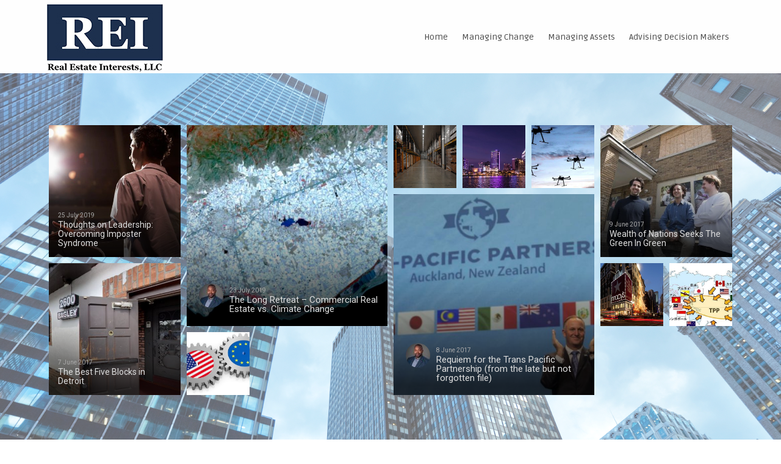

--- FILE ---
content_type: text/html; charset=UTF-8
request_url: https://emerymatthews.com/
body_size: 14775
content:

<!DOCTYPE html>
<html lang="en-US" prefix="og: http://ogp.me/ns#">
<head>
	
	<meta http-equiv="Content-Type" content="text/html; charset=UTF-8" />
	<meta name="viewport" content="width=device-width, initial-scale=1">
	
	<link rel="pingback" href="https://emerymatthews.com/xmlrpc.php" />

	<meta name='robots' content='index, follow, max-image-preview:large, max-snippet:-1, max-video-preview:-1' />
	<style>img:is([sizes="auto" i], [sizes^="auto," i]) { contain-intrinsic-size: 3000px 1500px }</style>
	
	<!-- This site is optimized with the Yoast SEO plugin v19.6.1 - https://yoast.com/wordpress/plugins/seo/ -->
	<title>Emery Matthews Detroit Commercial Real Estate - Emery Matthews Real Estate from Detroit, Michigan</title>
	<link rel="canonical" href="https://emerymatthews.com/home/" />
	<link rel="next" href="https://emerymatthews.com/home/page/2/" />
	<meta property="og:locale" content="en_US" />
	<meta property="og:type" content="website" />
	<meta property="og:title" content="Emery Matthews Detroit Commercial Real Estate - Emery Matthews Real Estate from Detroit, Michigan" />
	<meta property="og:url" content="https://emerymatthews.com/home/" />
	<meta property="og:site_name" content="Emery Matthews Detroit Commercial Real Estate" />
	<meta name="twitter:card" content="summary" />
	<script type="application/ld+json" class="yoast-schema-graph">{"@context":"https://schema.org","@graph":[{"@type":["WebPage","CollectionPage"],"@id":"https://emerymatthews.com/home/","url":"https://emerymatthews.com/home/","name":"Emery Matthews Detroit Commercial Real Estate - Emery Matthews Real Estate from Detroit, Michigan","isPartOf":{"@id":"https://emerymatthews.com/#website"},"datePublished":"2015-11-15T06:07:31+00:00","dateModified":"2015-11-16T03:38:56+00:00","breadcrumb":{"@id":"https://emerymatthews.com/home/#breadcrumb"},"inLanguage":"en-US"},{"@type":"BreadcrumbList","@id":"https://emerymatthews.com/home/#breadcrumb","itemListElement":[{"@type":"ListItem","position":1,"name":"Home"}]},{"@type":"WebSite","@id":"https://emerymatthews.com/#website","url":"https://emerymatthews.com/","name":"Emery Matthews Detroit Commercial Real Estate","description":"Emery Matthews Real Estate from Detroit, Michigan","potentialAction":[{"@type":"SearchAction","target":{"@type":"EntryPoint","urlTemplate":"https://emerymatthews.com/?s={search_term_string}"},"query-input":"required name=search_term_string"}],"inLanguage":"en-US"}]}</script>
	<!-- / Yoast SEO plugin. -->


<link rel='dns-prefetch' href='//fonts.googleapis.com' />
<link rel="alternate" type="application/rss+xml" title="Emery Matthews Detroit Commercial Real Estate &raquo; Feed" href="https://emerymatthews.com/feed/" />
<link rel="alternate" type="application/rss+xml" title="Emery Matthews Detroit Commercial Real Estate &raquo; Comments Feed" href="https://emerymatthews.com/comments/feed/" />
<link rel="alternate" type="text/calendar" title="Emery Matthews Detroit Commercial Real Estate &raquo; iCal Feed" href="https://emerymatthews.com/events/?ical=1" />
		<!-- This site uses the Google Analytics by MonsterInsights plugin v8.8.2 - Using Analytics tracking - https://www.monsterinsights.com/ -->
							<script
				src="//www.googletagmanager.com/gtag/js?id=UA-44028455-2"  data-cfasync="false" data-wpfc-render="false" type="text/javascript" async></script>
			<script data-cfasync="false" data-wpfc-render="false" type="text/javascript">
				var mi_version = '8.8.2';
				var mi_track_user = true;
				var mi_no_track_reason = '';
				
								var disableStrs = [
															'ga-disable-UA-44028455-2',
									];

				/* Function to detect opted out users */
				function __gtagTrackerIsOptedOut() {
					for (var index = 0; index < disableStrs.length; index++) {
						if (document.cookie.indexOf(disableStrs[index] + '=true') > -1) {
							return true;
						}
					}

					return false;
				}

				/* Disable tracking if the opt-out cookie exists. */
				if (__gtagTrackerIsOptedOut()) {
					for (var index = 0; index < disableStrs.length; index++) {
						window[disableStrs[index]] = true;
					}
				}

				/* Opt-out function */
				function __gtagTrackerOptout() {
					for (var index = 0; index < disableStrs.length; index++) {
						document.cookie = disableStrs[index] + '=true; expires=Thu, 31 Dec 2099 23:59:59 UTC; path=/';
						window[disableStrs[index]] = true;
					}
				}

				if ('undefined' === typeof gaOptout) {
					function gaOptout() {
						__gtagTrackerOptout();
					}
				}
								window.dataLayer = window.dataLayer || [];

				window.MonsterInsightsDualTracker = {
					helpers: {},
					trackers: {},
				};
				if (mi_track_user) {
					function __gtagDataLayer() {
						dataLayer.push(arguments);
					}

					function __gtagTracker(type, name, parameters) {
						if (!parameters) {
							parameters = {};
						}

						if (parameters.send_to) {
							__gtagDataLayer.apply(null, arguments);
							return;
						}

						if (type === 'event') {
							
														parameters.send_to = monsterinsights_frontend.ua;
							__gtagDataLayer(type, name, parameters);
													} else {
							__gtagDataLayer.apply(null, arguments);
						}
					}

					__gtagTracker('js', new Date());
					__gtagTracker('set', {
						'developer_id.dZGIzZG': true,
											});
															__gtagTracker('config', 'UA-44028455-2', {"allow_anchor":"true","forceSSL":"true","page_path":location.pathname + location.search + location.hash} );
										window.gtag = __gtagTracker;										(function () {
						/* https://developers.google.com/analytics/devguides/collection/analyticsjs/ */
						/* ga and __gaTracker compatibility shim. */
						var noopfn = function () {
							return null;
						};
						var newtracker = function () {
							return new Tracker();
						};
						var Tracker = function () {
							return null;
						};
						var p = Tracker.prototype;
						p.get = noopfn;
						p.set = noopfn;
						p.send = function () {
							var args = Array.prototype.slice.call(arguments);
							args.unshift('send');
							__gaTracker.apply(null, args);
						};
						var __gaTracker = function () {
							var len = arguments.length;
							if (len === 0) {
								return;
							}
							var f = arguments[len - 1];
							if (typeof f !== 'object' || f === null || typeof f.hitCallback !== 'function') {
								if ('send' === arguments[0]) {
									var hitConverted, hitObject = false, action;
									if ('event' === arguments[1]) {
										if ('undefined' !== typeof arguments[3]) {
											hitObject = {
												'eventAction': arguments[3],
												'eventCategory': arguments[2],
												'eventLabel': arguments[4],
												'value': arguments[5] ? arguments[5] : 1,
											}
										}
									}
									if ('pageview' === arguments[1]) {
										if ('undefined' !== typeof arguments[2]) {
											hitObject = {
												'eventAction': 'page_view',
												'page_path': arguments[2],
											}
										}
									}
									if (typeof arguments[2] === 'object') {
										hitObject = arguments[2];
									}
									if (typeof arguments[5] === 'object') {
										Object.assign(hitObject, arguments[5]);
									}
									if ('undefined' !== typeof arguments[1].hitType) {
										hitObject = arguments[1];
										if ('pageview' === hitObject.hitType) {
											hitObject.eventAction = 'page_view';
										}
									}
									if (hitObject) {
										action = 'timing' === arguments[1].hitType ? 'timing_complete' : hitObject.eventAction;
										hitConverted = mapArgs(hitObject);
										__gtagTracker('event', action, hitConverted);
									}
								}
								return;
							}

							function mapArgs(args) {
								var arg, hit = {};
								var gaMap = {
									'eventCategory': 'event_category',
									'eventAction': 'event_action',
									'eventLabel': 'event_label',
									'eventValue': 'event_value',
									'nonInteraction': 'non_interaction',
									'timingCategory': 'event_category',
									'timingVar': 'name',
									'timingValue': 'value',
									'timingLabel': 'event_label',
									'page': 'page_path',
									'location': 'page_location',
									'title': 'page_title',
								};
								for (arg in args) {
																		if (!(!args.hasOwnProperty(arg) || !gaMap.hasOwnProperty(arg))) {
										hit[gaMap[arg]] = args[arg];
									} else {
										hit[arg] = args[arg];
									}
								}
								return hit;
							}

							try {
								f.hitCallback();
							} catch (ex) {
							}
						};
						__gaTracker.create = newtracker;
						__gaTracker.getByName = newtracker;
						__gaTracker.getAll = function () {
							return [];
						};
						__gaTracker.remove = noopfn;
						__gaTracker.loaded = true;
						window['__gaTracker'] = __gaTracker;
					})();
									} else {
										console.log("");
					(function () {
						function __gtagTracker() {
							return null;
						}

						window['__gtagTracker'] = __gtagTracker;
						window['gtag'] = __gtagTracker;
					})();
									}
			</script>
				<!-- / Google Analytics by MonsterInsights -->
		<script type="text/javascript">
/* <![CDATA[ */
window._wpemojiSettings = {"baseUrl":"https:\/\/s.w.org\/images\/core\/emoji\/16.0.1\/72x72\/","ext":".png","svgUrl":"https:\/\/s.w.org\/images\/core\/emoji\/16.0.1\/svg\/","svgExt":".svg","source":{"concatemoji":"https:\/\/emerymatthews.com\/wp-includes\/js\/wp-emoji-release.min.js?ver=6.8.3"}};
/*! This file is auto-generated */
!function(s,n){var o,i,e;function c(e){try{var t={supportTests:e,timestamp:(new Date).valueOf()};sessionStorage.setItem(o,JSON.stringify(t))}catch(e){}}function p(e,t,n){e.clearRect(0,0,e.canvas.width,e.canvas.height),e.fillText(t,0,0);var t=new Uint32Array(e.getImageData(0,0,e.canvas.width,e.canvas.height).data),a=(e.clearRect(0,0,e.canvas.width,e.canvas.height),e.fillText(n,0,0),new Uint32Array(e.getImageData(0,0,e.canvas.width,e.canvas.height).data));return t.every(function(e,t){return e===a[t]})}function u(e,t){e.clearRect(0,0,e.canvas.width,e.canvas.height),e.fillText(t,0,0);for(var n=e.getImageData(16,16,1,1),a=0;a<n.data.length;a++)if(0!==n.data[a])return!1;return!0}function f(e,t,n,a){switch(t){case"flag":return n(e,"\ud83c\udff3\ufe0f\u200d\u26a7\ufe0f","\ud83c\udff3\ufe0f\u200b\u26a7\ufe0f")?!1:!n(e,"\ud83c\udde8\ud83c\uddf6","\ud83c\udde8\u200b\ud83c\uddf6")&&!n(e,"\ud83c\udff4\udb40\udc67\udb40\udc62\udb40\udc65\udb40\udc6e\udb40\udc67\udb40\udc7f","\ud83c\udff4\u200b\udb40\udc67\u200b\udb40\udc62\u200b\udb40\udc65\u200b\udb40\udc6e\u200b\udb40\udc67\u200b\udb40\udc7f");case"emoji":return!a(e,"\ud83e\udedf")}return!1}function g(e,t,n,a){var r="undefined"!=typeof WorkerGlobalScope&&self instanceof WorkerGlobalScope?new OffscreenCanvas(300,150):s.createElement("canvas"),o=r.getContext("2d",{willReadFrequently:!0}),i=(o.textBaseline="top",o.font="600 32px Arial",{});return e.forEach(function(e){i[e]=t(o,e,n,a)}),i}function t(e){var t=s.createElement("script");t.src=e,t.defer=!0,s.head.appendChild(t)}"undefined"!=typeof Promise&&(o="wpEmojiSettingsSupports",i=["flag","emoji"],n.supports={everything:!0,everythingExceptFlag:!0},e=new Promise(function(e){s.addEventListener("DOMContentLoaded",e,{once:!0})}),new Promise(function(t){var n=function(){try{var e=JSON.parse(sessionStorage.getItem(o));if("object"==typeof e&&"number"==typeof e.timestamp&&(new Date).valueOf()<e.timestamp+604800&&"object"==typeof e.supportTests)return e.supportTests}catch(e){}return null}();if(!n){if("undefined"!=typeof Worker&&"undefined"!=typeof OffscreenCanvas&&"undefined"!=typeof URL&&URL.createObjectURL&&"undefined"!=typeof Blob)try{var e="postMessage("+g.toString()+"("+[JSON.stringify(i),f.toString(),p.toString(),u.toString()].join(",")+"));",a=new Blob([e],{type:"text/javascript"}),r=new Worker(URL.createObjectURL(a),{name:"wpTestEmojiSupports"});return void(r.onmessage=function(e){c(n=e.data),r.terminate(),t(n)})}catch(e){}c(n=g(i,f,p,u))}t(n)}).then(function(e){for(var t in e)n.supports[t]=e[t],n.supports.everything=n.supports.everything&&n.supports[t],"flag"!==t&&(n.supports.everythingExceptFlag=n.supports.everythingExceptFlag&&n.supports[t]);n.supports.everythingExceptFlag=n.supports.everythingExceptFlag&&!n.supports.flag,n.DOMReady=!1,n.readyCallback=function(){n.DOMReady=!0}}).then(function(){return e}).then(function(){var e;n.supports.everything||(n.readyCallback(),(e=n.source||{}).concatemoji?t(e.concatemoji):e.wpemoji&&e.twemoji&&(t(e.twemoji),t(e.wpemoji)))}))}((window,document),window._wpemojiSettings);
/* ]]> */
</script>
<link rel='stylesheet' id='bunyad-shortcodes-css' href='https://emerymatthews.com/wp-content/plugins/bunyad-shortcodes/css/shortcodes.css?ver=6.8.3' type='text/css' media='all' />
<style id='wp-emoji-styles-inline-css' type='text/css'>

	img.wp-smiley, img.emoji {
		display: inline !important;
		border: none !important;
		box-shadow: none !important;
		height: 1em !important;
		width: 1em !important;
		margin: 0 0.07em !important;
		vertical-align: -0.1em !important;
		background: none !important;
		padding: 0 !important;
	}
</style>
<link rel='stylesheet' id='wp-block-library-css' href='https://emerymatthews.com/wp-includes/css/dist/block-library/style.min.css?ver=6.8.3' type='text/css' media='all' />
<style id='classic-theme-styles-inline-css' type='text/css'>
/*! This file is auto-generated */
.wp-block-button__link{color:#fff;background-color:#32373c;border-radius:9999px;box-shadow:none;text-decoration:none;padding:calc(.667em + 2px) calc(1.333em + 2px);font-size:1.125em}.wp-block-file__button{background:#32373c;color:#fff;text-decoration:none}
</style>
<style id='global-styles-inline-css' type='text/css'>
:root{--wp--preset--aspect-ratio--square: 1;--wp--preset--aspect-ratio--4-3: 4/3;--wp--preset--aspect-ratio--3-4: 3/4;--wp--preset--aspect-ratio--3-2: 3/2;--wp--preset--aspect-ratio--2-3: 2/3;--wp--preset--aspect-ratio--16-9: 16/9;--wp--preset--aspect-ratio--9-16: 9/16;--wp--preset--color--black: #000000;--wp--preset--color--cyan-bluish-gray: #abb8c3;--wp--preset--color--white: #ffffff;--wp--preset--color--pale-pink: #f78da7;--wp--preset--color--vivid-red: #cf2e2e;--wp--preset--color--luminous-vivid-orange: #ff6900;--wp--preset--color--luminous-vivid-amber: #fcb900;--wp--preset--color--light-green-cyan: #7bdcb5;--wp--preset--color--vivid-green-cyan: #00d084;--wp--preset--color--pale-cyan-blue: #8ed1fc;--wp--preset--color--vivid-cyan-blue: #0693e3;--wp--preset--color--vivid-purple: #9b51e0;--wp--preset--gradient--vivid-cyan-blue-to-vivid-purple: linear-gradient(135deg,rgba(6,147,227,1) 0%,rgb(155,81,224) 100%);--wp--preset--gradient--light-green-cyan-to-vivid-green-cyan: linear-gradient(135deg,rgb(122,220,180) 0%,rgb(0,208,130) 100%);--wp--preset--gradient--luminous-vivid-amber-to-luminous-vivid-orange: linear-gradient(135deg,rgba(252,185,0,1) 0%,rgba(255,105,0,1) 100%);--wp--preset--gradient--luminous-vivid-orange-to-vivid-red: linear-gradient(135deg,rgba(255,105,0,1) 0%,rgb(207,46,46) 100%);--wp--preset--gradient--very-light-gray-to-cyan-bluish-gray: linear-gradient(135deg,rgb(238,238,238) 0%,rgb(169,184,195) 100%);--wp--preset--gradient--cool-to-warm-spectrum: linear-gradient(135deg,rgb(74,234,220) 0%,rgb(151,120,209) 20%,rgb(207,42,186) 40%,rgb(238,44,130) 60%,rgb(251,105,98) 80%,rgb(254,248,76) 100%);--wp--preset--gradient--blush-light-purple: linear-gradient(135deg,rgb(255,206,236) 0%,rgb(152,150,240) 100%);--wp--preset--gradient--blush-bordeaux: linear-gradient(135deg,rgb(254,205,165) 0%,rgb(254,45,45) 50%,rgb(107,0,62) 100%);--wp--preset--gradient--luminous-dusk: linear-gradient(135deg,rgb(255,203,112) 0%,rgb(199,81,192) 50%,rgb(65,88,208) 100%);--wp--preset--gradient--pale-ocean: linear-gradient(135deg,rgb(255,245,203) 0%,rgb(182,227,212) 50%,rgb(51,167,181) 100%);--wp--preset--gradient--electric-grass: linear-gradient(135deg,rgb(202,248,128) 0%,rgb(113,206,126) 100%);--wp--preset--gradient--midnight: linear-gradient(135deg,rgb(2,3,129) 0%,rgb(40,116,252) 100%);--wp--preset--font-size--small: 13px;--wp--preset--font-size--medium: 20px;--wp--preset--font-size--large: 36px;--wp--preset--font-size--x-large: 42px;--wp--preset--spacing--20: 0.44rem;--wp--preset--spacing--30: 0.67rem;--wp--preset--spacing--40: 1rem;--wp--preset--spacing--50: 1.5rem;--wp--preset--spacing--60: 2.25rem;--wp--preset--spacing--70: 3.38rem;--wp--preset--spacing--80: 5.06rem;--wp--preset--shadow--natural: 6px 6px 9px rgba(0, 0, 0, 0.2);--wp--preset--shadow--deep: 12px 12px 50px rgba(0, 0, 0, 0.4);--wp--preset--shadow--sharp: 6px 6px 0px rgba(0, 0, 0, 0.2);--wp--preset--shadow--outlined: 6px 6px 0px -3px rgba(255, 255, 255, 1), 6px 6px rgba(0, 0, 0, 1);--wp--preset--shadow--crisp: 6px 6px 0px rgba(0, 0, 0, 1);}:where(.is-layout-flex){gap: 0.5em;}:where(.is-layout-grid){gap: 0.5em;}body .is-layout-flex{display: flex;}.is-layout-flex{flex-wrap: wrap;align-items: center;}.is-layout-flex > :is(*, div){margin: 0;}body .is-layout-grid{display: grid;}.is-layout-grid > :is(*, div){margin: 0;}:where(.wp-block-columns.is-layout-flex){gap: 2em;}:where(.wp-block-columns.is-layout-grid){gap: 2em;}:where(.wp-block-post-template.is-layout-flex){gap: 1.25em;}:where(.wp-block-post-template.is-layout-grid){gap: 1.25em;}.has-black-color{color: var(--wp--preset--color--black) !important;}.has-cyan-bluish-gray-color{color: var(--wp--preset--color--cyan-bluish-gray) !important;}.has-white-color{color: var(--wp--preset--color--white) !important;}.has-pale-pink-color{color: var(--wp--preset--color--pale-pink) !important;}.has-vivid-red-color{color: var(--wp--preset--color--vivid-red) !important;}.has-luminous-vivid-orange-color{color: var(--wp--preset--color--luminous-vivid-orange) !important;}.has-luminous-vivid-amber-color{color: var(--wp--preset--color--luminous-vivid-amber) !important;}.has-light-green-cyan-color{color: var(--wp--preset--color--light-green-cyan) !important;}.has-vivid-green-cyan-color{color: var(--wp--preset--color--vivid-green-cyan) !important;}.has-pale-cyan-blue-color{color: var(--wp--preset--color--pale-cyan-blue) !important;}.has-vivid-cyan-blue-color{color: var(--wp--preset--color--vivid-cyan-blue) !important;}.has-vivid-purple-color{color: var(--wp--preset--color--vivid-purple) !important;}.has-black-background-color{background-color: var(--wp--preset--color--black) !important;}.has-cyan-bluish-gray-background-color{background-color: var(--wp--preset--color--cyan-bluish-gray) !important;}.has-white-background-color{background-color: var(--wp--preset--color--white) !important;}.has-pale-pink-background-color{background-color: var(--wp--preset--color--pale-pink) !important;}.has-vivid-red-background-color{background-color: var(--wp--preset--color--vivid-red) !important;}.has-luminous-vivid-orange-background-color{background-color: var(--wp--preset--color--luminous-vivid-orange) !important;}.has-luminous-vivid-amber-background-color{background-color: var(--wp--preset--color--luminous-vivid-amber) !important;}.has-light-green-cyan-background-color{background-color: var(--wp--preset--color--light-green-cyan) !important;}.has-vivid-green-cyan-background-color{background-color: var(--wp--preset--color--vivid-green-cyan) !important;}.has-pale-cyan-blue-background-color{background-color: var(--wp--preset--color--pale-cyan-blue) !important;}.has-vivid-cyan-blue-background-color{background-color: var(--wp--preset--color--vivid-cyan-blue) !important;}.has-vivid-purple-background-color{background-color: var(--wp--preset--color--vivid-purple) !important;}.has-black-border-color{border-color: var(--wp--preset--color--black) !important;}.has-cyan-bluish-gray-border-color{border-color: var(--wp--preset--color--cyan-bluish-gray) !important;}.has-white-border-color{border-color: var(--wp--preset--color--white) !important;}.has-pale-pink-border-color{border-color: var(--wp--preset--color--pale-pink) !important;}.has-vivid-red-border-color{border-color: var(--wp--preset--color--vivid-red) !important;}.has-luminous-vivid-orange-border-color{border-color: var(--wp--preset--color--luminous-vivid-orange) !important;}.has-luminous-vivid-amber-border-color{border-color: var(--wp--preset--color--luminous-vivid-amber) !important;}.has-light-green-cyan-border-color{border-color: var(--wp--preset--color--light-green-cyan) !important;}.has-vivid-green-cyan-border-color{border-color: var(--wp--preset--color--vivid-green-cyan) !important;}.has-pale-cyan-blue-border-color{border-color: var(--wp--preset--color--pale-cyan-blue) !important;}.has-vivid-cyan-blue-border-color{border-color: var(--wp--preset--color--vivid-cyan-blue) !important;}.has-vivid-purple-border-color{border-color: var(--wp--preset--color--vivid-purple) !important;}.has-vivid-cyan-blue-to-vivid-purple-gradient-background{background: var(--wp--preset--gradient--vivid-cyan-blue-to-vivid-purple) !important;}.has-light-green-cyan-to-vivid-green-cyan-gradient-background{background: var(--wp--preset--gradient--light-green-cyan-to-vivid-green-cyan) !important;}.has-luminous-vivid-amber-to-luminous-vivid-orange-gradient-background{background: var(--wp--preset--gradient--luminous-vivid-amber-to-luminous-vivid-orange) !important;}.has-luminous-vivid-orange-to-vivid-red-gradient-background{background: var(--wp--preset--gradient--luminous-vivid-orange-to-vivid-red) !important;}.has-very-light-gray-to-cyan-bluish-gray-gradient-background{background: var(--wp--preset--gradient--very-light-gray-to-cyan-bluish-gray) !important;}.has-cool-to-warm-spectrum-gradient-background{background: var(--wp--preset--gradient--cool-to-warm-spectrum) !important;}.has-blush-light-purple-gradient-background{background: var(--wp--preset--gradient--blush-light-purple) !important;}.has-blush-bordeaux-gradient-background{background: var(--wp--preset--gradient--blush-bordeaux) !important;}.has-luminous-dusk-gradient-background{background: var(--wp--preset--gradient--luminous-dusk) !important;}.has-pale-ocean-gradient-background{background: var(--wp--preset--gradient--pale-ocean) !important;}.has-electric-grass-gradient-background{background: var(--wp--preset--gradient--electric-grass) !important;}.has-midnight-gradient-background{background: var(--wp--preset--gradient--midnight) !important;}.has-small-font-size{font-size: var(--wp--preset--font-size--small) !important;}.has-medium-font-size{font-size: var(--wp--preset--font-size--medium) !important;}.has-large-font-size{font-size: var(--wp--preset--font-size--large) !important;}.has-x-large-font-size{font-size: var(--wp--preset--font-size--x-large) !important;}
:where(.wp-block-post-template.is-layout-flex){gap: 1.25em;}:where(.wp-block-post-template.is-layout-grid){gap: 1.25em;}
:where(.wp-block-columns.is-layout-flex){gap: 2em;}:where(.wp-block-columns.is-layout-grid){gap: 2em;}
:root :where(.wp-block-pullquote){font-size: 1.5em;line-height: 1.6;}
</style>
<link rel='stylesheet' id='layerslider-css' href='https://emerymatthews.com/wp-content/plugins/LayerSlider/static/css/layerslider.css?ver=5.6.2' type='text/css' media='all' />
<link rel='stylesheet' id='ls-google-fonts-css' href='https://fonts.googleapis.com/css?family=Lato:100,300,regular,700,900%7COpen+Sans:300%7CIndie+Flower:regular%7COswald:300,regular,700&#038;subset=latin%2Clatin-ext' type='text/css' media='all' />
<link rel='stylesheet' id='bbp-default-css' href='https://emerymatthews.com/wp-content/plugins/bbpress/templates/default/css/bbpress.min.css?ver=2.6.9' type='text/css' media='all' />
<link rel='stylesheet' id='contact-form-7-css' href='https://emerymatthews.com/wp-content/plugins/contact-form-7/includes/css/styles.css?ver=5.6.3' type='text/css' media='all' />
<link rel='stylesheet' id='rs-plugin-settings-css' href='https://emerymatthews.com/wp-content/plugins/revslider/public/assets/css/settings.css?ver=5.0.9' type='text/css' media='all' />
<style id='rs-plugin-settings-inline-css' type='text/css'>
#rs-demo-id {}
</style>
<link rel='stylesheet' id='mediaelement-css' href='https://emerymatthews.com/wp-includes/js/mediaelement/mediaelementplayer-legacy.min.css?ver=4.2.17' type='text/css' media='all' />
<link rel='stylesheet' id='lantana-bootstrap-css' href='https://emerymatthews.com/wp-content/themes/lantana/assets/css/vendors/bootstrap.css?ver=1.0.1' type='text/css' media='all' />
<link rel='stylesheet' id='lantana-font-face-css' href='https://emerymatthews.com/wp-content/themes/lantana/assets/css/font-faces.css?ver=1.0.1' type='text/css' media='all' />
<link rel='stylesheet' id='fontawesome-css' href='https://emerymatthews.com/wp-content/themes/lantana/assets/css/vendors/font-awesome.css?ver=1.0.1' type='text/css' media='all' />
<link rel='stylesheet' id='lantana-body-font-css' href='//fonts.googleapis.com/css?family=Roboto%3A400%2C300%2C300italic%2C100%2C700%2C900&#038;subset=latin%2Ccyrillic-ext%2Cgreek%2Ccyrillic&#038;ver=6.8.3' type='text/css' media='all' />
<link rel='stylesheet' id='lantana-heading-font-css' href='//fonts.googleapis.com/css?family=Ruda%3A400%2C700&#038;subset=latin%2Clatin-ext&#038;ver=6.8.3' type='text/css' media='all' />
<link rel='stylesheet' id='owl-carousel-css' href='https://emerymatthews.com/wp-content/themes/lantana/assets/css/vendors/owl.carousel.css?ver=1.0.1' type='text/css' media='all' />
<link rel='stylesheet' id='lantana-style-css' href='https://emerymatthews.com/wp-content/themes/lantana/style.css?ver=6.8.3' type='text/css' media='all' />
<style id='akismet-widget-style-inline-css' type='text/css'>

			.a-stats {
				--akismet-color-mid-green: #357b49;
				--akismet-color-white: #fff;
				--akismet-color-light-grey: #f6f7f7;

				max-width: 350px;
				width: auto;
			}

			.a-stats * {
				all: unset;
				box-sizing: border-box;
			}

			.a-stats strong {
				font-weight: 600;
			}

			.a-stats a.a-stats__link,
			.a-stats a.a-stats__link:visited,
			.a-stats a.a-stats__link:active {
				background: var(--akismet-color-mid-green);
				border: none;
				box-shadow: none;
				border-radius: 8px;
				color: var(--akismet-color-white);
				cursor: pointer;
				display: block;
				font-family: -apple-system, BlinkMacSystemFont, 'Segoe UI', 'Roboto', 'Oxygen-Sans', 'Ubuntu', 'Cantarell', 'Helvetica Neue', sans-serif;
				font-weight: 500;
				padding: 12px;
				text-align: center;
				text-decoration: none;
				transition: all 0.2s ease;
			}

			/* Extra specificity to deal with TwentyTwentyOne focus style */
			.widget .a-stats a.a-stats__link:focus {
				background: var(--akismet-color-mid-green);
				color: var(--akismet-color-white);
				text-decoration: none;
			}

			.a-stats a.a-stats__link:hover {
				filter: brightness(110%);
				box-shadow: 0 4px 12px rgba(0, 0, 0, 0.06), 0 0 2px rgba(0, 0, 0, 0.16);
			}

			.a-stats .count {
				color: var(--akismet-color-white);
				display: block;
				font-size: 1.5em;
				line-height: 1.4;
				padding: 0 13px;
				white-space: nowrap;
			}
		
</style>
<script type="text/javascript" src="https://emerymatthews.com/wp-content/plugins/google-analytics-for-wordpress/assets/js/frontend-gtag.min.js?ver=8.8.2" id="monsterinsights-frontend-script-js"></script>
<script data-cfasync="false" data-wpfc-render="false" type="text/javascript" id='monsterinsights-frontend-script-js-extra'>/* <![CDATA[ */
var monsterinsights_frontend = {"js_events_tracking":"true","download_extensions":"doc,pdf,ppt,zip,xls,docx,pptx,xlsx","inbound_paths":"[]","home_url":"https:\/\/emerymatthews.com","hash_tracking":"true","ua":"UA-44028455-2","v4_id":""};/* ]]> */
</script>
<script type="text/javascript" src="https://emerymatthews.com/wp-content/plugins/LayerSlider/static/js/greensock.js?ver=1.11.8" id="greensock-js"></script>
<script type="text/javascript" src="https://emerymatthews.com/wp-includes/js/jquery/jquery.min.js?ver=3.7.1" id="jquery-core-js"></script>
<script type="text/javascript" src="https://emerymatthews.com/wp-includes/js/jquery/jquery-migrate.min.js?ver=3.4.1" id="jquery-migrate-js"></script>
<script type="text/javascript" src="https://emerymatthews.com/wp-content/plugins/LayerSlider/static/js/layerslider.kreaturamedia.jquery.js?ver=5.6.2" id="layerslider-js"></script>
<script type="text/javascript" src="https://emerymatthews.com/wp-content/plugins/LayerSlider/static/js/layerslider.transitions.js?ver=5.6.2" id="layerslider-transitions-js"></script>
<script type="text/javascript" src="https://emerymatthews.com/wp-content/plugins/revslider/public/assets/js/jquery.themepunch.tools.min.js?ver=5.0.9" id="tp-tools-js"></script>
<script type="text/javascript" src="https://emerymatthews.com/wp-content/plugins/revslider/public/assets/js/jquery.themepunch.revolution.min.js?ver=5.0.9" id="revmin-js"></script>
<link rel="https://api.w.org/" href="https://emerymatthews.com/wp-json/" /><link rel="EditURI" type="application/rsd+xml" title="RSD" href="https://emerymatthews.com/xmlrpc.php?rsd" />
<meta name="generator" content="WordPress 6.8.3" />
<meta name="tec-api-version" content="v1"><meta name="tec-api-origin" content="https://emerymatthews.com"><link rel="alternate" href="https://emerymatthews.com/wp-json/tribe/events/v1/" /><script id='lantana-js-variables'></script><style type="text/css" id="toranj-custom-styles"> #featured-posts{ background:url(https://emerymatthews.com/wp-content/uploads/2015/11/REI_Stock_Cover_Photo.jpg) no-repeat fixed center top ; } #featured-posts:after{ } body{ background:url(https://emerymatthews.com/wp-content/uploads/2015/11/REI_Stock_Cover_Photo.jpg) no-repeat fixed center center ; } .color-combination-1, .boxed-post .post-meta .social-share > i:hover, .boxed-post .post-meta .social-share > i:focus, .boxed-post .post-meta .social-share .social-icons li a, .boxed-post .post-meta .social-share.active > i, .bar-box:after, .about-author:after, .similar-posts > .title:after, .two-col-widget .social-item .similar-posts > .subtitle:after, #side-bar .widget .widgettitle:after, .social-icons li a:hover, .social-icons li a:focus, #la-search-form, #navigation li .current-menu-item a, #navigation > li:after, #navigation > li > .sub-menu:before, #navigation > li > .sub-menu li a:hover, #navigation > li > .sub-menu li a:focus, .btn-theme, input[type="submit"], .comment-nav:after, .comment-nav:before, .widget_tag_cloud li a:hover, .widget_tag_cloud li a:focus, .btn-theme:hover, input[type="submit"]:hover, .btn-theme:focus, input[type="submit"]:focus, .btn-theme:active, input[type="submit"]:active, .btn-theme.active, input.active[type="submit"], .two-col-widget .left-side, .two-col-widget .right-side, .post-list .post-thumb.no-image, .boxed-post .post-cat a:after, .boxed-post .post-meta .comments:hover, .boxed-post .post-meta .comments:focus, .boxed-post .post-meta .author .name, .two-col-widget:after, .pagenavi a{ background-color: #8dd5cc; } blockquote, #navigation > li > .sub-menu .sub-menu, #side-bar .inner-wrapper{ border-color:#8dd5cc; } .boxed-post .post-meta .author .name:after{ border-color: transparent #8dd5cc transparent transparent; } #navigation > li > .sub-menu:after{ border-color: transparent transparent #8dd5cc transparent; } a, a:hover, a:focus, #navigation .menu-item-has-children .sub-menu-toggle:hover, #navigation .menu-item-has-children .sub-menu-toggle:focus{ color: #8dd5cc; } .two-col-widget:before, .two-col-widget .left-side{ background-color:#4ACEBE; } a:hover, a:focus{ color:#4ACEBE; } #top-bar{ background-color: #343434; color:#919191; } #top-bar a{ color:#cccccc }; #top-bar a:hover, #top-bar a:focus{ color:#cccccc } footer{ background-color:#2d2d2d; color: #555555; } footer a, #footer-nav li a{ color:#afafaf; } footer a:hover, footer a:focus, #footer-nav li a:hover, #footer-nav li a:focus{ color:#e3e3e3; } #bottom-bar{ background-color:#343434; } #navigation .sub-menu{ background-color:#fbfbfb; } #navigation li a{ color:#474747; } #navigation > li > .sub-menu li a:hover, #navigation > li > .sub-menu li a:focus{ color:#fff; } </style><link rel="icon" type="image/png" href=""><!--[if IE 9]> <script>var _fusionParallaxIE9 = true;</script> <![endif]--><meta name="generator" content="Powered by Slider Revolution 5.0.9 - responsive, Mobile-Friendly Slider Plugin for WordPress with comfortable drag and drop interface." />
</head>

<body  class="blog wp-theme-lantana page-builder tribe-no-js" >

	<!-- Header -->
	<header>
			
		
		
		<!-- Header main area -->
		<div id="head-main">
			<div class="container">
				
				<!-- Logo -->
				<div id="logo-wrapper">
					<div id="logo">
						
																			<a href="https://emerymatthews.com/"><img src="https://emerymatthews.com/wp-content/uploads/2015/11/REI_Logo_Georgia_JPG_Font_r29_g49_b78-12.jpg" alt="Emery Matthews Detroit Commercial Real Estate"></a>
											
						
					</div>
				</div>
				<!-- Logo -->


				<!--Responsive menu trigger -->
				<a id="menu-toggle" href="#">
					<i class="fa fa-bars menu-trigger"></i>
				</a>


				
									
					<!-- Navigation -->	
						<ul id = "navigation" class = " menu-item-has-children"><li id="menu-item-52" class="menu-item menu-item-type-post_type menu-item-object-page current_page_parent menu-item-52"><a href="https://emerymatthews.com/home/">Home</a></li>
<li id="menu-item-58" class="menu-item menu-item-type-taxonomy menu-item-object-category menu-item-58"><a href="https://emerymatthews.com/emerymatthews/detroit/category/realestatetransactions/">Managing Change</a></li>
<li id="menu-item-59" class="menu-item menu-item-type-taxonomy menu-item-object-category menu-item-59"><a href="https://emerymatthews.com/emerymatthews/detroit/category/managingassets/">Managing Assets</a></li>
<li id="menu-item-2473" class="menu-item menu-item-type-taxonomy menu-item-object-category menu-item-2473"><a href="https://emerymatthews.com/emerymatthews/detroit/category/advising-decision-makers/">Advising Decision Makers</a></li>
</ul>					<!-- /Navigation -->		
								
			</div>
		</div>
		<!-- /Header main area -->
	</header>
	<!-- /Header -->    
	
<!-- Page content wrapper -->
<div id="main-wrapper">


		
					
<!-- Top Presentation area -->
<div id="presentation-area">
	<!-- Featured posts -->
	<div id="featured-posts">
		<div class="container">
			<div class="la-post-grid" data-columns="10">
				
					<div class="item size-2" data-size-ratio="2">
							<a href="https://emerymatthews.com/emerymatthews/detroit/thoughts-on-leadership-overcoming-imposter-syndrome/">
								<img width="400" height="400" src="https://emerymatthews.com/wp-content/uploads/2019/07/qtq80-l3iNWa-400x400.jpeg" class="attachment-blog-gallery size-blog-gallery wp-post-image" alt="" decoding="async" fetchpriority="high" srcset="https://emerymatthews.com/wp-content/uploads/2019/07/qtq80-l3iNWa-400x400.jpeg 400w, https://emerymatthews.com/wp-content/uploads/2019/07/qtq80-l3iNWa-4x3.jpeg 4w" sizes="(max-width: 400px) 100vw, 400px" />								<div class="inner-wrapper">
									
																			<div class="post-details">
																						<div class="contents">
											    <span class="date">25 July 2019</span>
												<h4 class="title">Thoughts on Leadership:  Overcoming Imposter Syndrome</h4>
											</div>
										</div>

										<div class="overlay">
											<span class="read-more">Read More</span>
											<span class="dots">.</span>
										</div>
																	</div>
							</a>
						</div>
						
					<div class="item size-3" data-size-ratio="3">
							<a href="https://emerymatthews.com/emerymatthews/detroit/the-long-retreat-commercial-real-estate-vs-climate-change/">
								<img width="400" height="400" src="https://emerymatthews.com/wp-content/uploads/2019/07/Almeria-Spain-400x400.jpg" class="attachment-blog-gallery size-blog-gallery wp-post-image" alt="" decoding="async" srcset="https://emerymatthews.com/wp-content/uploads/2019/07/Almeria-Spain-400x400.jpg 400w, https://emerymatthews.com/wp-content/uploads/2019/07/Almeria-Spain-4x3.jpg 4w" sizes="(max-width: 400px) 100vw, 400px" />								<div class="inner-wrapper">
									
																			<div class="post-details">
																							<img alt='' src='https://secure.gravatar.com/avatar/5176bab907e161a917bcbc60b7e783a0b63b302ea8d625156b1d13e5955ea5bf?s=40&#038;d=mm&#038;r=g' srcset='https://secure.gravatar.com/avatar/5176bab907e161a917bcbc60b7e783a0b63b302ea8d625156b1d13e5955ea5bf?s=80&#038;d=mm&#038;r=g 2x' class='avatar avatar-40 photo' height='40' width='40' decoding='async'/>																						<div class="contents">
											    <span class="date">23 July 2019</span>
												<h4 class="title">The Long Retreat &#8211; Commercial Real Estate vs. Climate Change</h4>
											</div>
										</div>

										<div class="overlay">
											<span class="read-more">Read More</span>
											<span class="dots">.</span>
										</div>
																	</div>
							</a>
						</div>
						
					<div class="item size-1" data-size-ratio="1">
							<a href="https://emerymatthews.com/emerymatthews/detroit/cold-storage-more-like-hot-storage-amirite/">
								<img width="400" height="400" src="https://emerymatthews.com/wp-content/uploads/2019/07/kaiserlautern-cold-storage-400x400.jpg" class="attachment-blog-gallery size-blog-gallery wp-post-image" alt="" decoding="async" srcset="https://emerymatthews.com/wp-content/uploads/2019/07/kaiserlautern-cold-storage-400x400.jpg 400w, https://emerymatthews.com/wp-content/uploads/2019/07/kaiserlautern-cold-storage-4x3.jpg 4w" sizes="(max-width: 400px) 100vw, 400px" />								<div class="inner-wrapper">
									
																			<div class="overlay">
											<span class="read-more">Continue</span>
											<span class="dots">.</span>
										</div>
																	</div>
							</a>
						</div>
						
					<div class="item size-1" data-size-ratio="1">
							<a href="https://emerymatthews.com/emerymatthews/detroit/what-does-the-us-china-tariff-battle-mean-for-investment-opportunities/">
								<img width="400" height="400" src="https://emerymatthews.com/wp-content/uploads/2019/07/ho-chi-minh-city-1348092_1280-400x400.jpg" class="attachment-blog-gallery size-blog-gallery wp-post-image" alt="" decoding="async" srcset="https://emerymatthews.com/wp-content/uploads/2019/07/ho-chi-minh-city-1348092_1280-400x400.jpg 400w, https://emerymatthews.com/wp-content/uploads/2019/07/ho-chi-minh-city-1348092_1280-4x3.jpg 4w" sizes="(max-width: 400px) 100vw, 400px" />								<div class="inner-wrapper">
									
																			<div class="overlay">
											<span class="read-more">Continue</span>
											<span class="dots">.</span>
										</div>
																	</div>
							</a>
						</div>
						
					<div class="item size-1" data-size-ratio="1">
							<a href="https://emerymatthews.com/emerymatthews/detroit/wealth-of-nations-emery-matthews-detroit-june-2017/">
								<img width="400" height="400" src="https://emerymatthews.com/wp-content/uploads/2017/06/sciame-di-droni-800x445-400x400.jpg" class="attachment-blog-gallery size-blog-gallery wp-post-image" alt="" decoding="async" srcset="https://emerymatthews.com/wp-content/uploads/2017/06/sciame-di-droni-800x445-400x400.jpg 400w, https://emerymatthews.com/wp-content/uploads/2017/06/sciame-di-droni-800x445-4x3.jpg 4w" sizes="(max-width: 400px) 100vw, 400px" />								<div class="inner-wrapper">
									
																			<div class="overlay">
											<span class="read-more">Continue</span>
											<span class="dots">.</span>
										</div>
																	</div>
							</a>
						</div>
						
					<div class="item size-2" data-size-ratio="2">
							<a href="https://emerymatthews.com/emerymatthews/detroit/wealth-nations-seeks-green-green/">
								<img width="400" height="400" src="https://emerymatthews.com/wp-content/uploads/2017/06/green-buiding-400x400.jpg" class="attachment-blog-gallery size-blog-gallery wp-post-image" alt="" decoding="async" srcset="https://emerymatthews.com/wp-content/uploads/2017/06/green-buiding-400x400.jpg 400w, https://emerymatthews.com/wp-content/uploads/2017/06/green-buiding-4x3.jpg 4w" sizes="(max-width: 400px) 100vw, 400px" />								<div class="inner-wrapper">
									
																			<div class="post-details">
																						<div class="contents">
											    <span class="date">9 June 2017</span>
												<h4 class="title">Wealth of Nations Seeks The Green In Green</h4>
											</div>
										</div>

										<div class="overlay">
											<span class="read-more">Read More</span>
											<span class="dots">.</span>
										</div>
																	</div>
							</a>
						</div>
						
					<div class="item size-3" data-size-ratio="3">
							<a href="https://emerymatthews.com/emerymatthews/detroit/requiem-for-the-trans-pacific-partnership-from-the-late-but-not-forgotten-file/">
								<img width="400" height="400" src="https://emerymatthews.com/wp-content/uploads/2017/06/tpp-pic-400x400.jpg" class="attachment-blog-gallery size-blog-gallery wp-post-image" alt="" decoding="async" srcset="https://emerymatthews.com/wp-content/uploads/2017/06/tpp-pic-400x400.jpg 400w, https://emerymatthews.com/wp-content/uploads/2017/06/tpp-pic-4x3.jpg 4w" sizes="(max-width: 400px) 100vw, 400px" />								<div class="inner-wrapper">
									
																			<div class="post-details">
																							<img alt='' src='https://secure.gravatar.com/avatar/5176bab907e161a917bcbc60b7e783a0b63b302ea8d625156b1d13e5955ea5bf?s=40&#038;d=mm&#038;r=g' srcset='https://secure.gravatar.com/avatar/5176bab907e161a917bcbc60b7e783a0b63b302ea8d625156b1d13e5955ea5bf?s=80&#038;d=mm&#038;r=g 2x' class='avatar avatar-40 photo' height='40' width='40' decoding='async'/>																						<div class="contents">
											    <span class="date">8 June 2017</span>
												<h4 class="title">Requiem for the Trans Pacific Partnership (from the late but not forgotten file)</h4>
											</div>
										</div>

										<div class="overlay">
											<span class="read-more">Read More</span>
											<span class="dots">.</span>
										</div>
																	</div>
							</a>
						</div>
						
					<div class="item size-2" data-size-ratio="2">
							<a href="https://emerymatthews.com/emerymatthews/detroit/the-best-five-blocks-in-detroit/">
								<img width="400" height="400" src="https://emerymatthews.com/wp-content/uploads/2017/06/bagley-picture-400x400.jpg" class="attachment-blog-gallery size-blog-gallery wp-post-image" alt="" decoding="async" srcset="https://emerymatthews.com/wp-content/uploads/2017/06/bagley-picture-400x400.jpg 400w, https://emerymatthews.com/wp-content/uploads/2017/06/bagley-picture-4x3.jpg 4w" sizes="(max-width: 400px) 100vw, 400px" />								<div class="inner-wrapper">
									
																			<div class="post-details">
																						<div class="contents">
											    <span class="date">7 June 2017</span>
												<h4 class="title">The Best Five Blocks in Detroit</h4>
											</div>
										</div>

										<div class="overlay">
											<span class="read-more">Read More</span>
											<span class="dots">.</span>
										</div>
																	</div>
							</a>
						</div>
						
					<div class="item size-1" data-size-ratio="1">
							<a href="https://emerymatthews.com/emerymatthews/detroit/mcdonaldsmacys/">
								<img width="400" height="400" src="https://emerymatthews.com/wp-content/uploads/2015/11/o-MACYS-STORE-facebook-400x400.jpg" class="attachment-blog-gallery size-blog-gallery wp-post-image" alt="" decoding="async" srcset="https://emerymatthews.com/wp-content/uploads/2015/11/o-MACYS-STORE-facebook-400x400.jpg 400w, https://emerymatthews.com/wp-content/uploads/2015/11/o-MACYS-STORE-facebook-4x3.jpg 4w, https://emerymatthews.com/wp-content/uploads/2015/11/o-MACYS-STORE-facebook-400x400@2x.jpg 800w, https://emerymatthews.com/wp-content/uploads/2015/11/o-MACYS-STORE-facebook-4x3@2x.jpg 8w" sizes="(max-width: 400px) 100vw, 400px" />								<div class="inner-wrapper">
									
																			<div class="overlay">
											<span class="read-more">Continue</span>
											<span class="dots">.</span>
										</div>
																	</div>
							</a>
						</div>
						
					<div class="item size-1" data-size-ratio="1">
							<a href="https://emerymatthews.com/emerymatthews/detroit/manufacturers-take-note-is-your-real-estate-tpp-ready/">
								<img width="400" height="343" src="https://emerymatthews.com/wp-content/uploads/2015/11/AAEAAQAAAAAAAALgAAAAJDI5NGRiMjNlLTYyMTctNGJkZC04NTc2LThhNjcyNTU5YzUwNQ-400x343.jpg" class="attachment-blog-gallery size-blog-gallery wp-post-image" alt="" decoding="async" srcset="https://emerymatthews.com/wp-content/uploads/2015/11/AAEAAQAAAAAAAALgAAAAJDI5NGRiMjNlLTYyMTctNGJkZC04NTc2LThhNjcyNTU5YzUwNQ-400x343.jpg 400w, https://emerymatthews.com/wp-content/uploads/2015/11/AAEAAQAAAAAAAALgAAAAJDI5NGRiMjNlLTYyMTctNGJkZC04NTc2LThhNjcyNTU5YzUwNQ-4x3.jpg 4w, https://emerymatthews.com/wp-content/uploads/2015/11/AAEAAQAAAAAAAALgAAAAJDI5NGRiMjNlLTYyMTctNGJkZC04NTc2LThhNjcyNTU5YzUwNQ-4x3@2x.jpg 8w" sizes="(max-width: 400px) 100vw, 400px" />								<div class="inner-wrapper">
									
																			<div class="overlay">
											<span class="read-more">Continue</span>
											<span class="dots">.</span>
										</div>
																	</div>
							</a>
						</div>
						
					<div class="item size-1" data-size-ratio="1">
							<a href="https://emerymatthews.com/emerymatthews/detroit/repeat-after-me-ttip-is-happening-and-thats-good/">
								<img width="400" height="336" src="https://emerymatthews.com/wp-content/uploads/2015/11/AAEAAQAAAAAAAANXAAAAJDE2NjA1ZGE1LTYzZTMtNGQwYy1iOWNlLTJiYzNjN2Y3ZjI5ZQ-400x336.jpg" class="attachment-blog-gallery size-blog-gallery wp-post-image" alt="" decoding="async" srcset="https://emerymatthews.com/wp-content/uploads/2015/11/AAEAAQAAAAAAAANXAAAAJDE2NjA1ZGE1LTYzZTMtNGQwYy1iOWNlLTJiYzNjN2Y3ZjI5ZQ-400x336.jpg 400w, https://emerymatthews.com/wp-content/uploads/2015/11/AAEAAQAAAAAAAANXAAAAJDE2NjA1ZGE1LTYzZTMtNGQwYy1iOWNlLTJiYzNjN2Y3ZjI5ZQ-4x3.jpg 4w, https://emerymatthews.com/wp-content/uploads/2015/11/AAEAAQAAAAAAAANXAAAAJDE2NjA1ZGE1LTYzZTMtNGQwYy1iOWNlLTJiYzNjN2Y3ZjI5ZQ-4x3@2x.jpg 8w" sizes="(max-width: 400px) 100vw, 400px" />								<div class="inner-wrapper">
									
																			<div class="overlay">
											<span class="read-more">Continue</span>
											<span class="dots">.</span>
										</div>
																	</div>
							</a>
						</div>
								</div><!-- /.la-post-grid -->

			<div class="la-post-slider">
										<div class="item">
							<a href="#">
								<img width="1024" height="683" src="https://emerymatthews.com/wp-content/uploads/2019/07/qtq80-l3iNWa-1024x683.jpeg" class="attachment-large size-large wp-post-image" alt="" decoding="async" srcset="https://emerymatthews.com/wp-content/uploads/2019/07/qtq80-l3iNWa-1024x683.jpeg 1024w, https://emerymatthews.com/wp-content/uploads/2019/07/qtq80-l3iNWa-4x3.jpeg 4w, https://emerymatthews.com/wp-content/uploads/2019/07/qtq80-l3iNWa-300x200.jpeg 300w, https://emerymatthews.com/wp-content/uploads/2019/07/qtq80-l3iNWa-768x512.jpeg 768w, https://emerymatthews.com/wp-content/uploads/2019/07/qtq80-l3iNWa.jpeg 1254w" sizes="(max-width: 1024px) 100vw, 1024px" />								<div class="inner-wrapper">
									<div class="post-details">
										<div class="contents">
										    <span class="date">25 July 2019</span>
											<h4 class="title">Thoughts on Leadership:  Overcoming Imposter Syndrome</h4>
										</div>
									</div>
								</div>
							</a>
						</div>
												<div class="item">
							<a href="#">
								<img width="1024" height="638" src="https://emerymatthews.com/wp-content/uploads/2019/07/Almeria-Spain-1024x638.jpg" class="attachment-large size-large wp-post-image" alt="" decoding="async" srcset="https://emerymatthews.com/wp-content/uploads/2019/07/Almeria-Spain-1024x638.jpg 1024w, https://emerymatthews.com/wp-content/uploads/2019/07/Almeria-Spain-4x3.jpg 4w, https://emerymatthews.com/wp-content/uploads/2019/07/Almeria-Spain-300x187.jpg 300w, https://emerymatthews.com/wp-content/uploads/2019/07/Almeria-Spain-768x479.jpg 768w, https://emerymatthews.com/wp-content/uploads/2019/07/Almeria-Spain.jpg 2037w" sizes="(max-width: 1024px) 100vw, 1024px" />								<div class="inner-wrapper">
									<div class="post-details">
										<div class="contents">
										    <span class="date">23 July 2019</span>
											<h4 class="title">The Long Retreat &#8211; Commercial Real Estate vs. Climate Change</h4>
										</div>
									</div>
								</div>
							</a>
						</div>
												<div class="item">
							<a href="#">
								<img width="1024" height="680" src="https://emerymatthews.com/wp-content/uploads/2019/07/kaiserlautern-cold-storage-1024x680.jpg" class="attachment-large size-large wp-post-image" alt="" decoding="async" srcset="https://emerymatthews.com/wp-content/uploads/2019/07/kaiserlautern-cold-storage-1024x680.jpg 1024w, https://emerymatthews.com/wp-content/uploads/2019/07/kaiserlautern-cold-storage-4x3.jpg 4w, https://emerymatthews.com/wp-content/uploads/2019/07/kaiserlautern-cold-storage-300x199.jpg 300w, https://emerymatthews.com/wp-content/uploads/2019/07/kaiserlautern-cold-storage-768x510.jpg 768w" sizes="(max-width: 1024px) 100vw, 1024px" />								<div class="inner-wrapper">
									<div class="post-details">
										<div class="contents">
										    <span class="date">8 July 2019</span>
											<h4 class="title">Cold Storage?  More Like Hot Storage?  Amirite?</h4>
										</div>
									</div>
								</div>
							</a>
						</div>
												<div class="item">
							<a href="#">
								<img width="1024" height="682" src="https://emerymatthews.com/wp-content/uploads/2019/07/ho-chi-minh-city-1348092_1280-1024x682.jpg" class="attachment-large size-large wp-post-image" alt="" decoding="async" srcset="https://emerymatthews.com/wp-content/uploads/2019/07/ho-chi-minh-city-1348092_1280-1024x682.jpg 1024w, https://emerymatthews.com/wp-content/uploads/2019/07/ho-chi-minh-city-1348092_1280-4x3.jpg 4w, https://emerymatthews.com/wp-content/uploads/2019/07/ho-chi-minh-city-1348092_1280-300x200.jpg 300w, https://emerymatthews.com/wp-content/uploads/2019/07/ho-chi-minh-city-1348092_1280-768x512.jpg 768w, https://emerymatthews.com/wp-content/uploads/2019/07/ho-chi-minh-city-1348092_1280.jpg 1280w" sizes="(max-width: 1024px) 100vw, 1024px" />								<div class="inner-wrapper">
									<div class="post-details">
										<div class="contents">
										    <span class="date"></span>
											<h4 class="title">What does the US-China Tariff Battle Mean for Investment Opportunities?</h4>
										</div>
									</div>
								</div>
							</a>
						</div>
												<div class="item">
							<a href="#">
								<img width="800" height="445" src="https://emerymatthews.com/wp-content/uploads/2017/06/sciame-di-droni-800x445.jpg" class="attachment-large size-large wp-post-image" alt="" decoding="async" srcset="https://emerymatthews.com/wp-content/uploads/2017/06/sciame-di-droni-800x445.jpg 800w, https://emerymatthews.com/wp-content/uploads/2017/06/sciame-di-droni-800x445-4x3.jpg 4w, https://emerymatthews.com/wp-content/uploads/2017/06/sciame-di-droni-800x445-300x167.jpg 300w, https://emerymatthews.com/wp-content/uploads/2017/06/sciame-di-droni-800x445-768x427.jpg 768w" sizes="(max-width: 800px) 100vw, 800px" />								<div class="inner-wrapper">
									<div class="post-details">
										<div class="contents">
										    <span class="date">18 June 2017</span>
											<h4 class="title">Wealth of Nations Has Some Questions, A Couple of Suggestions</h4>
										</div>
									</div>
								</div>
							</a>
						</div>
												<div class="item">
							<a href="#">
								<img width="534" height="401" src="https://emerymatthews.com/wp-content/uploads/2017/06/green-buiding.jpg" class="attachment-large size-large wp-post-image" alt="" decoding="async" srcset="https://emerymatthews.com/wp-content/uploads/2017/06/green-buiding.jpg 534w, https://emerymatthews.com/wp-content/uploads/2017/06/green-buiding-4x3.jpg 4w, https://emerymatthews.com/wp-content/uploads/2017/06/green-buiding-300x225.jpg 300w" sizes="(max-width: 534px) 100vw, 534px" />								<div class="inner-wrapper">
									<div class="post-details">
										<div class="contents">
										    <span class="date">9 June 2017</span>
											<h4 class="title">Wealth of Nations Seeks The Green In Green</h4>
										</div>
									</div>
								</div>
							</a>
						</div>
												<div class="item">
							<a href="#">
								<img width="980" height="551" src="https://emerymatthews.com/wp-content/uploads/2017/06/tpp-pic.jpg" class="attachment-large size-large wp-post-image" alt="" decoding="async" srcset="https://emerymatthews.com/wp-content/uploads/2017/06/tpp-pic.jpg 980w, https://emerymatthews.com/wp-content/uploads/2017/06/tpp-pic-4x3.jpg 4w, https://emerymatthews.com/wp-content/uploads/2017/06/tpp-pic-300x169.jpg 300w, https://emerymatthews.com/wp-content/uploads/2017/06/tpp-pic-768x432.jpg 768w" sizes="(max-width: 980px) 100vw, 980px" />								<div class="inner-wrapper">
									<div class="post-details">
										<div class="contents">
										    <span class="date">8 June 2017</span>
											<h4 class="title">Requiem for the Trans Pacific Partnership (from the late but not forgotten file)</h4>
										</div>
									</div>
								</div>
							</a>
						</div>
												<div class="item">
							<a href="#">
								<img width="1024" height="523" src="https://emerymatthews.com/wp-content/uploads/2017/06/bagley-picture-1024x523.jpg" class="attachment-large size-large wp-post-image" alt="" decoding="async" srcset="https://emerymatthews.com/wp-content/uploads/2017/06/bagley-picture-1024x523.jpg 1024w, https://emerymatthews.com/wp-content/uploads/2017/06/bagley-picture-4x3.jpg 4w, https://emerymatthews.com/wp-content/uploads/2017/06/bagley-picture-300x153.jpg 300w, https://emerymatthews.com/wp-content/uploads/2017/06/bagley-picture-768x392.jpg 768w, https://emerymatthews.com/wp-content/uploads/2017/06/bagley-picture.jpg 1636w" sizes="(max-width: 1024px) 100vw, 1024px" />								<div class="inner-wrapper">
									<div class="post-details">
										<div class="contents">
										    <span class="date">7 June 2017</span>
											<h4 class="title">The Best Five Blocks in Detroit</h4>
										</div>
									</div>
								</div>
							</a>
						</div>
												<div class="item">
							<a href="#">
								<img width="1024" height="512" src="https://emerymatthews.com/wp-content/uploads/2015/11/o-MACYS-STORE-facebook-1024x512.jpg" class="attachment-large size-large wp-post-image" alt="" decoding="async" srcset="https://emerymatthews.com/wp-content/uploads/2015/11/o-MACYS-STORE-facebook-1024x512.jpg 1024w, https://emerymatthews.com/wp-content/uploads/2015/11/o-MACYS-STORE-facebook-4x3.jpg 4w, https://emerymatthews.com/wp-content/uploads/2015/11/o-MACYS-STORE-facebook-300x150.jpg 300w, https://emerymatthews.com/wp-content/uploads/2015/11/o-MACYS-STORE-facebook-768x384.jpg 768w, https://emerymatthews.com/wp-content/uploads/2015/11/o-MACYS-STORE-facebook.jpg 2000w, https://emerymatthews.com/wp-content/uploads/2015/11/o-MACYS-STORE-facebook-4x3@2x.jpg 8w, https://emerymatthews.com/wp-content/uploads/2015/11/o-MACYS-STORE-facebook-300x150@2x.jpg 600w, https://emerymatthews.com/wp-content/uploads/2015/11/o-MACYS-STORE-facebook-768x384@2x.jpg 1536w" sizes="(max-width: 1024px) 100vw, 1024px" />								<div class="inner-wrapper">
									<div class="post-details">
										<div class="contents">
										    <span class="date">9 December 2015</span>
											<h4 class="title">What do high profile repudiations of REITs tell us about the future of the structure?</h4>
										</div>
									</div>
								</div>
							</a>
						</div>
												<div class="item">
							<a href="#">
								<img width="600" height="343" src="https://emerymatthews.com/wp-content/uploads/2015/11/AAEAAQAAAAAAAALgAAAAJDI5NGRiMjNlLTYyMTctNGJkZC04NTc2LThhNjcyNTU5YzUwNQ.jpg" class="attachment-large size-large wp-post-image" alt="" decoding="async" srcset="https://emerymatthews.com/wp-content/uploads/2015/11/AAEAAQAAAAAAAALgAAAAJDI5NGRiMjNlLTYyMTctNGJkZC04NTc2LThhNjcyNTU5YzUwNQ-300x172@2x.jpg 600w, https://emerymatthews.com/wp-content/uploads/2015/11/AAEAAQAAAAAAAALgAAAAJDI5NGRiMjNlLTYyMTctNGJkZC04NTc2LThhNjcyNTU5YzUwNQ-4x3.jpg 4w, https://emerymatthews.com/wp-content/uploads/2015/11/AAEAAQAAAAAAAALgAAAAJDI5NGRiMjNlLTYyMTctNGJkZC04NTc2LThhNjcyNTU5YzUwNQ-300x172.jpg 300w, https://emerymatthews.com/wp-content/uploads/2015/11/AAEAAQAAAAAAAALgAAAAJDI5NGRiMjNlLTYyMTctNGJkZC04NTc2LThhNjcyNTU5YzUwNQ-4x3@2x.jpg 8w" sizes="(max-width: 600px) 100vw, 600px" />								<div class="inner-wrapper">
									<div class="post-details">
										<div class="contents">
										    <span class="date">19 November 2015</span>
											<h4 class="title">Manufacturers Take Note: Is Your Real Estate TPP-Ready?</h4>
										</div>
									</div>
								</div>
							</a>
						</div>
												<div class="item">
							<a href="#">
								<img width="586" height="336" src="https://emerymatthews.com/wp-content/uploads/2015/11/AAEAAQAAAAAAAANXAAAAJDE2NjA1ZGE1LTYzZTMtNGQwYy1iOWNlLTJiYzNjN2Y3ZjI5ZQ.jpg" class="attachment-large size-large wp-post-image" alt="" decoding="async" srcset="https://emerymatthews.com/wp-content/uploads/2015/11/AAEAAQAAAAAAAANXAAAAJDE2NjA1ZGE1LTYzZTMtNGQwYy1iOWNlLTJiYzNjN2Y3ZjI5ZQ.jpg 586w, https://emerymatthews.com/wp-content/uploads/2015/11/AAEAAQAAAAAAAANXAAAAJDE2NjA1ZGE1LTYzZTMtNGQwYy1iOWNlLTJiYzNjN2Y3ZjI5ZQ-4x3.jpg 4w, https://emerymatthews.com/wp-content/uploads/2015/11/AAEAAQAAAAAAAANXAAAAJDE2NjA1ZGE1LTYzZTMtNGQwYy1iOWNlLTJiYzNjN2Y3ZjI5ZQ-300x172.jpg 300w, https://emerymatthews.com/wp-content/uploads/2015/11/AAEAAQAAAAAAAANXAAAAJDE2NjA1ZGE1LTYzZTMtNGQwYy1iOWNlLTJiYzNjN2Y3ZjI5ZQ-4x3@2x.jpg 8w" sizes="(max-width: 586px) 100vw, 586px" />								<div class="inner-wrapper">
									<div class="post-details">
										<div class="contents">
										    <span class="date"></span>
											<h4 class="title">Repeat After Me: TTIP is Happening &#8211; And That&#8217;s Good.</h4>
										</div>
									</div>
								</div>
							</a>
						</div>
									</div> <!-- /.la-post-slider -->
		</div><!-- /.container -->
	</div><!-- /#featured-posts -->
</div>
<!-- /Top Presentation area -->



<div class="widget two-col-widget">
	<div class="container">
		<div class="social-meta left-side">
									<a href="https://twitter.com/emerymatthews_" class="social-item" target="_BLANK">
							<div class="followers">
								<span>130</span>
							</div>
							<div class="meta">
								<span class="title">twitter</span>
								<span class="subtitle">Followers</span>
							</div>
						</a>
										<a href="" class="social-item" target="_BLANK">
							<div class="followers">
								<span></span>
							</div>
							<div class="meta">
								<span class="title"></span>
								<span class="subtitle"></span>
							</div>
						</a>
								
		</div><!-- /.social-meta left-side -->

		<div class="biography right-side">
							<img src="https://secure.gravatar.com/avatar/5176bab907e161a917bcbc60b7e783a0b63b302ea8d625156b1d13e5955ea5bf?s=70&#038;d=mm&#038;r=g" alt="Emery Matthews BIO" class="bio-img">

				<div class="info">
					<h4 class="title"><a href="https://emerymatthews.com/emerymatthews/detroit/author/reillc2013/">Emery Matthews BIO</a></h4>
					<p class="description">Experienced real estate consultant, scholar and visionary, Emery Matthews founded and serves as the principal of&hellip;</p>
				</div>
					</div><!-- /.biography right-side -->
	</div>
</div>
		
		<!-- Page main content -->
		<div id="main-content">
			<div class="container grid-layout">

				
<div class="dynamic-sidebar ">

	 

	<div class="row">

		<!--Main area -->
		<div id="main-area" style="width:100%;">

			
			
			<div class="post-masonry" data-gutter="30" lg-cols="3" md-cols="3" >
				
				

<!-- Post item -->
<div id="post-2548" class="boxed-post post-2548 post type-post status-publish format-standard has-post-thumbnail hentry category-uncategorized" >
	
	
	
	
		
<!-- Post header -->


<div class="post-header set-bg">
	<img width="1024" height="683" src="https://emerymatthews.com/wp-content/uploads/2019/07/qtq80-l3iNWa-1024x683.jpeg" class="attachment-large size-large wp-post-image" alt="" decoding="async" loading="lazy" srcset="https://emerymatthews.com/wp-content/uploads/2019/07/qtq80-l3iNWa-1024x683.jpeg 1024w, https://emerymatthews.com/wp-content/uploads/2019/07/qtq80-l3iNWa-4x3.jpeg 4w, https://emerymatthews.com/wp-content/uploads/2019/07/qtq80-l3iNWa-300x200.jpeg 300w, https://emerymatthews.com/wp-content/uploads/2019/07/qtq80-l3iNWa-768x512.jpeg 768w, https://emerymatthews.com/wp-content/uploads/2019/07/qtq80-l3iNWa.jpeg 1254w" sizes="auto, (max-width: 1024px) 100vw, 1024px" /></div>
<!-- /Post header -->

		
		        <div class="post-cat">
            <div class="post-cat-inner">
                <a href="https://emerymatthews.com/emerymatthews/detroit/category/uncategorized/" title="View all posts in Uncategorized"><span>Uncategorized</span></a><span class="separator">, </span>            </div>
        </div>
        		
		<!-- Post body -->
		<div class="post-body">
			
			<h2 class="post-title">
				<a href="https://emerymatthews.com/emerymatthews/detroit/thoughts-on-leadership-overcoming-imposter-syndrome/">
					Thoughts on Leadership:  Overcoming Imposter Syndrome				</a>
			</h2>

			<!-- Post content -->
			<div class="post-content">
			
				<p>Becoming a leader is not easy for some people. The position often comes with self doubt and lingering uncertainty, which can be daunting. However, most people who get promoted or&#8230;</p>
				
			</div>
			<!-- /Post content -->

			<!-- Post meta -->
			<div class="post-meta">
				
								<div class="author">
					<a href="https://emerymatthews.com/emerymatthews/detroit/author/reillc2013/"><img alt='' src='https://secure.gravatar.com/avatar/5176bab907e161a917bcbc60b7e783a0b63b302ea8d625156b1d13e5955ea5bf?s=30&#038;d=mm&#038;r=g' srcset='https://secure.gravatar.com/avatar/5176bab907e161a917bcbc60b7e783a0b63b302ea8d625156b1d13e5955ea5bf?s=60&#038;d=mm&#038;r=g 2x' class='avatar avatar-30 photo' height='30' width='30' loading='lazy' decoding='async'/></a>
					<div class="name">Emery Matthews BIO</div>
				</div>
				

								<div class="date">
					<span>25 July 2019</span>
				</div>
				

				

				
			</div>
			<!-- /Post meta -->

		</div>
		<!-- /Post body -->

		
	
	
		
</div>
<!-- /Post item -->

<!-- Post item -->
<div id="post-2544" class="boxed-post post-2544 post type-post status-publish format-standard has-post-thumbnail hentry category-climate-change category-realestatetransactions category-real-estate-trends tag-climate-change tag-spain" >
	
	
	
	
		
<!-- Post header -->


<div class="post-header set-bg">
	<img width="1024" height="638" src="https://emerymatthews.com/wp-content/uploads/2019/07/Almeria-Spain-1024x638.jpg" class="attachment-large size-large wp-post-image" alt="" decoding="async" loading="lazy" srcset="https://emerymatthews.com/wp-content/uploads/2019/07/Almeria-Spain-1024x638.jpg 1024w, https://emerymatthews.com/wp-content/uploads/2019/07/Almeria-Spain-4x3.jpg 4w, https://emerymatthews.com/wp-content/uploads/2019/07/Almeria-Spain-300x187.jpg 300w, https://emerymatthews.com/wp-content/uploads/2019/07/Almeria-Spain-768x479.jpg 768w, https://emerymatthews.com/wp-content/uploads/2019/07/Almeria-Spain.jpg 2037w" sizes="auto, (max-width: 1024px) 100vw, 1024px" /></div>
<!-- /Post header -->

		
		        <div class="post-cat">
            <div class="post-cat-inner">
                <a href="https://emerymatthews.com/emerymatthews/detroit/category/real-estate-trends/climate-change/" title="View all posts in Climate Change"><span>Climate Change</span></a><span class="separator">, </span><a href="https://emerymatthews.com/emerymatthews/detroit/category/realestatetransactions/" title="View all posts in Managing Change"><span>Managing Change</span></a><span class="separator">, </span><a href="https://emerymatthews.com/emerymatthews/detroit/category/real-estate-trends/" title="View all posts in Real Estate Trends"><span>Real Estate Trends</span></a><span class="separator">, </span>            </div>
        </div>
        		
		<!-- Post body -->
		<div class="post-body">
			
			<h2 class="post-title">
				<a href="https://emerymatthews.com/emerymatthews/detroit/the-long-retreat-commercial-real-estate-vs-climate-change/">
					The Long Retreat &#8211; Commercial Real Estate vs. Climate Change				</a>
			</h2>

			<!-- Post content -->
			<div class="post-content">
			
				<p>There’s no doubt that climate change concerns are already starting to reshape the future of real estate investment. With the amount of natural disasters per year steadily increasing, demands for&#8230;</p>
				
			</div>
			<!-- /Post content -->

			<!-- Post meta -->
			<div class="post-meta">
				
								<div class="author">
					<a href="https://emerymatthews.com/emerymatthews/detroit/author/reillc2013/"><img alt='' src='https://secure.gravatar.com/avatar/5176bab907e161a917bcbc60b7e783a0b63b302ea8d625156b1d13e5955ea5bf?s=30&#038;d=mm&#038;r=g' srcset='https://secure.gravatar.com/avatar/5176bab907e161a917bcbc60b7e783a0b63b302ea8d625156b1d13e5955ea5bf?s=60&#038;d=mm&#038;r=g 2x' class='avatar avatar-30 photo' height='30' width='30' loading='lazy' decoding='async'/></a>
					<div class="name">Emery Matthews BIO</div>
				</div>
				

								<div class="date">
					<span>23 July 2019</span>
				</div>
				

				

				
			</div>
			<!-- /Post meta -->

		</div>
		<!-- /Post body -->

		
	
	
		
</div>
<!-- /Post item -->

<!-- Post item -->
<div id="post-2538" class="boxed-post post-2538 post type-post status-publish format-standard has-post-thumbnail hentry category-advising-decision-makers category-realestatetransactions category-real-estate-trends tag-alternative-investments tag-storage tag-trends" >
	
	
	
	
		
<!-- Post header -->


<div class="post-header set-bg">
	<img width="1024" height="680" src="https://emerymatthews.com/wp-content/uploads/2019/07/kaiserlautern-cold-storage-1024x680.jpg" class="attachment-large size-large wp-post-image" alt="" decoding="async" loading="lazy" srcset="https://emerymatthews.com/wp-content/uploads/2019/07/kaiserlautern-cold-storage-1024x680.jpg 1024w, https://emerymatthews.com/wp-content/uploads/2019/07/kaiserlautern-cold-storage-4x3.jpg 4w, https://emerymatthews.com/wp-content/uploads/2019/07/kaiserlautern-cold-storage-300x199.jpg 300w, https://emerymatthews.com/wp-content/uploads/2019/07/kaiserlautern-cold-storage-768x510.jpg 768w" sizes="auto, (max-width: 1024px) 100vw, 1024px" /></div>
<!-- /Post header -->

		
		        <div class="post-cat">
            <div class="post-cat-inner">
                <a href="https://emerymatthews.com/emerymatthews/detroit/category/advising-decision-makers/" title="View all posts in Advising Decision Makers"><span>Advising Decision Makers</span></a><span class="separator">, </span><a href="https://emerymatthews.com/emerymatthews/detroit/category/realestatetransactions/" title="View all posts in Managing Change"><span>Managing Change</span></a><span class="separator">, </span><a href="https://emerymatthews.com/emerymatthews/detroit/category/real-estate-trends/" title="View all posts in Real Estate Trends"><span>Real Estate Trends</span></a><span class="separator">, </span>            </div>
        </div>
        		
		<!-- Post body -->
		<div class="post-body">
			
			<h2 class="post-title">
				<a href="https://emerymatthews.com/emerymatthews/detroit/cold-storage-more-like-hot-storage-amirite/">
					Cold Storage?  More Like Hot Storage?  Amirite?				</a>
			</h2>

			<!-- Post content -->
			<div class="post-content">
			
				<p>There’s suddenly a hot demand in alternative investment: cold storage warehouses. These properties—where companies store perishable goods—have risen in popularity in part due to the growth of e-commercial delivery services&#8230;</p>
				
			</div>
			<!-- /Post content -->

			<!-- Post meta -->
			<div class="post-meta">
				
								<div class="author">
					<a href="https://emerymatthews.com/emerymatthews/detroit/author/reillc2013/"><img alt='' src='https://secure.gravatar.com/avatar/5176bab907e161a917bcbc60b7e783a0b63b302ea8d625156b1d13e5955ea5bf?s=30&#038;d=mm&#038;r=g' srcset='https://secure.gravatar.com/avatar/5176bab907e161a917bcbc60b7e783a0b63b302ea8d625156b1d13e5955ea5bf?s=60&#038;d=mm&#038;r=g 2x' class='avatar avatar-30 photo' height='30' width='30' loading='lazy' decoding='async'/></a>
					<div class="name">Emery Matthews BIO</div>
				</div>
				

								<div class="date">
					<span>8 July 2019</span>
				</div>
				

				

				
			</div>
			<!-- /Post meta -->

		</div>
		<!-- /Post body -->

		
	
	
		
</div>
<!-- /Post item -->

<!-- Post item -->
<div id="post-2535" class="boxed-post post-2535 post type-post status-publish format-standard has-post-thumbnail hentry category-advising-decision-makers category-international-real-estate category-real-estate-trends tag-china tag-tariffs tag-vietnam" >
	
	
	
	
		
<!-- Post header -->


<div class="post-header set-bg">
	<img width="1024" height="682" src="https://emerymatthews.com/wp-content/uploads/2019/07/ho-chi-minh-city-1348092_1280-1024x682.jpg" class="attachment-large size-large wp-post-image" alt="" decoding="async" loading="lazy" srcset="https://emerymatthews.com/wp-content/uploads/2019/07/ho-chi-minh-city-1348092_1280-1024x682.jpg 1024w, https://emerymatthews.com/wp-content/uploads/2019/07/ho-chi-minh-city-1348092_1280-4x3.jpg 4w, https://emerymatthews.com/wp-content/uploads/2019/07/ho-chi-minh-city-1348092_1280-300x200.jpg 300w, https://emerymatthews.com/wp-content/uploads/2019/07/ho-chi-minh-city-1348092_1280-768x512.jpg 768w, https://emerymatthews.com/wp-content/uploads/2019/07/ho-chi-minh-city-1348092_1280.jpg 1280w" sizes="auto, (max-width: 1024px) 100vw, 1024px" /></div>
<!-- /Post header -->

		
		        <div class="post-cat">
            <div class="post-cat-inner">
                <a href="https://emerymatthews.com/emerymatthews/detroit/category/advising-decision-makers/" title="View all posts in Advising Decision Makers"><span>Advising Decision Makers</span></a><span class="separator">, </span><a href="https://emerymatthews.com/emerymatthews/detroit/category/international-real-estate/" title="View all posts in International Real Estate"><span>International Real Estate</span></a><span class="separator">, </span><a href="https://emerymatthews.com/emerymatthews/detroit/category/real-estate-trends/" title="View all posts in Real Estate Trends"><span>Real Estate Trends</span></a><span class="separator">, </span>            </div>
        </div>
        		
		<!-- Post body -->
		<div class="post-body">
			
			<h2 class="post-title">
				<a href="https://emerymatthews.com/emerymatthews/detroit/what-does-the-us-china-tariff-battle-mean-for-investment-opportunities/">
					What does the US-China Tariff Battle Mean for Investment Opportunities?				</a>
			</h2>

			<!-- Post content -->
			<div class="post-content">
			
				<p>We’re back to the unfortunate news of U.S. and China trade relations. There is no sign of an end in sight. The increased tariffs are beginning to have an obvious&#8230;</p>
				
			</div>
			<!-- /Post content -->

			<!-- Post meta -->
			<div class="post-meta">
				
								<div class="author">
					<a href="https://emerymatthews.com/emerymatthews/detroit/author/reillc2013/"><img alt='' src='https://secure.gravatar.com/avatar/5176bab907e161a917bcbc60b7e783a0b63b302ea8d625156b1d13e5955ea5bf?s=30&#038;d=mm&#038;r=g' srcset='https://secure.gravatar.com/avatar/5176bab907e161a917bcbc60b7e783a0b63b302ea8d625156b1d13e5955ea5bf?s=60&#038;d=mm&#038;r=g 2x' class='avatar avatar-30 photo' height='30' width='30' loading='lazy' decoding='async'/></a>
					<div class="name">Emery Matthews BIO</div>
				</div>
				

								<div class="date">
					<span>8 July 2019</span>
				</div>
				

				

				
			</div>
			<!-- /Post meta -->

		</div>
		<!-- /Post body -->

		
	
	
		
</div>
<!-- /Post item -->

<!-- Post item -->
<div id="post-2512" class="boxed-post post-2512 post type-post status-publish format-standard has-post-thumbnail hentry category-operations category-real-estate-trends category-technology tag-amazon tag-commercial-real-estate tag-detroit tag-droneport tag-drones tag-wealth-of-nations" >
	
	
	
	
		
<!-- Post header -->


<div class="post-header set-bg">
	<img width="800" height="445" src="https://emerymatthews.com/wp-content/uploads/2017/06/sciame-di-droni-800x445.jpg" class="attachment-large size-large wp-post-image" alt="" decoding="async" loading="lazy" srcset="https://emerymatthews.com/wp-content/uploads/2017/06/sciame-di-droni-800x445.jpg 800w, https://emerymatthews.com/wp-content/uploads/2017/06/sciame-di-droni-800x445-4x3.jpg 4w, https://emerymatthews.com/wp-content/uploads/2017/06/sciame-di-droni-800x445-300x167.jpg 300w, https://emerymatthews.com/wp-content/uploads/2017/06/sciame-di-droni-800x445-768x427.jpg 768w" sizes="auto, (max-width: 800px) 100vw, 800px" /></div>
<!-- /Post header -->

		
		        <div class="post-cat">
            <div class="post-cat-inner">
                <a href="https://emerymatthews.com/emerymatthews/detroit/category/operations/" title="View all posts in Operations"><span>Operations</span></a><span class="separator">, </span><a href="https://emerymatthews.com/emerymatthews/detroit/category/real-estate-trends/" title="View all posts in Real Estate Trends"><span>Real Estate Trends</span></a><span class="separator">, </span><a href="https://emerymatthews.com/emerymatthews/detroit/category/technology/" title="View all posts in Technology"><span>Technology</span></a><span class="separator">, </span>            </div>
        </div>
        		
		<!-- Post body -->
		<div class="post-body">
			
			<h2 class="post-title">
				<a href="https://emerymatthews.com/emerymatthews/detroit/wealth-of-nations-emery-matthews-detroit-june-2017/">
					Wealth of Nations Has Some Questions, A Couple of Suggestions				</a>
			</h2>

			<!-- Post content -->
			<div class="post-content">
			
				<p>It&#8217;s been quite the week Detroit.  Let&#8217;s jump right in&#8230; The Autonomous Vehicle Race You won&#8217;t be surprised to learn that being a Detroit headquartered firm has its disadvantages.  One of&#8230;</p>
				
			</div>
			<!-- /Post content -->

			<!-- Post meta -->
			<div class="post-meta">
				
								<div class="author">
					<a href="https://emerymatthews.com/emerymatthews/detroit/author/reillc2013/"><img alt='' src='https://secure.gravatar.com/avatar/5176bab907e161a917bcbc60b7e783a0b63b302ea8d625156b1d13e5955ea5bf?s=30&#038;d=mm&#038;r=g' srcset='https://secure.gravatar.com/avatar/5176bab907e161a917bcbc60b7e783a0b63b302ea8d625156b1d13e5955ea5bf?s=60&#038;d=mm&#038;r=g 2x' class='avatar avatar-30 photo' height='30' width='30' loading='lazy' decoding='async'/></a>
					<div class="name">Emery Matthews BIO</div>
				</div>
				

								<div class="date">
					<span>18 June 2017</span>
				</div>
				

				

				
			</div>
			<!-- /Post meta -->

		</div>
		<!-- /Post body -->

		
	
	
		
</div>
<!-- /Post item -->

<!-- Post item -->
<div id="post-2498" class="boxed-post post-2498 post type-post status-publish format-standard has-post-thumbnail hentry category-best-of category-real-estate-trends tag-detroit tag-emery-matthews tag-green tag-the-birth-of-wealth-of-nations" >
	
	
	
	
		
<!-- Post header -->


<div class="post-header set-bg">
	<img width="534" height="401" src="https://emerymatthews.com/wp-content/uploads/2017/06/green-buiding.jpg" class="attachment-large size-large wp-post-image" alt="" decoding="async" loading="lazy" srcset="https://emerymatthews.com/wp-content/uploads/2017/06/green-buiding.jpg 534w, https://emerymatthews.com/wp-content/uploads/2017/06/green-buiding-4x3.jpg 4w, https://emerymatthews.com/wp-content/uploads/2017/06/green-buiding-300x225.jpg 300w" sizes="auto, (max-width: 534px) 100vw, 534px" /></div>
<!-- /Post header -->

		
		        <div class="post-cat">
            <div class="post-cat-inner">
                <a href="https://emerymatthews.com/emerymatthews/detroit/category/best-of/" title="View all posts in Best of"><span>Best of</span></a><span class="separator">, </span><a href="https://emerymatthews.com/emerymatthews/detroit/category/real-estate-trends/" title="View all posts in Real Estate Trends"><span>Real Estate Trends</span></a><span class="separator">, </span>            </div>
        </div>
        		
		<!-- Post body -->
		<div class="post-body">
			
			<h2 class="post-title">
				<a href="https://emerymatthews.com/emerymatthews/detroit/wealth-nations-seeks-green-green/">
					Wealth of Nations Seeks The Green In Green				</a>
			</h2>

			<!-- Post content -->
			<div class="post-content">
			
				<p>Welcome to the initial installment of what should be (emphasis on should) a weekly review of all things I find interesting or just happen to come across in commercial real&#8230;</p>
				
			</div>
			<!-- /Post content -->

			<!-- Post meta -->
			<div class="post-meta">
				
								<div class="author">
					<a href="https://emerymatthews.com/emerymatthews/detroit/author/reillc2013/"><img alt='' src='https://secure.gravatar.com/avatar/5176bab907e161a917bcbc60b7e783a0b63b302ea8d625156b1d13e5955ea5bf?s=30&#038;d=mm&#038;r=g' srcset='https://secure.gravatar.com/avatar/5176bab907e161a917bcbc60b7e783a0b63b302ea8d625156b1d13e5955ea5bf?s=60&#038;d=mm&#038;r=g 2x' class='avatar avatar-30 photo' height='30' width='30' loading='lazy' decoding='async'/></a>
					<div class="name">Emery Matthews BIO</div>
				</div>
				

								<div class="date">
					<span>9 June 2017</span>
				</div>
				

				

				
			</div>
			<!-- /Post meta -->

		</div>
		<!-- /Post body -->

		
	
	
		
</div>
<!-- /Post item -->

			</div><!-- .post-masonry -->		
		</div>	
		<!--/Main area -->	

		
		

	</div>

</div><!-- dynamic sidebar -->

	
			
			</div>
		</div>
		<!-- Page main content -->	


		<div id="bottom-bar">
			<div class="container">
			   
				            <ul class="post-nav">
                
                
                                <li class="prev"><a href="https://emerymatthews.com/page/2/"><i class="fa fa-angle-left"></i><span>Older Posts</span></a></li>
                
                
            </ul>

        				<a id="back-to-top" href="#"><i class="oi-up"></i></a>
			</div>
		</div>

		
</div>
<!-- /Page content wrapper -->



	<!-- Footer -->
	<footer>
		<div class="container">
			
						
			
			
			
			<ul class="social-icons"><li><a href="https://twitter.com/emerymatthews_" target="_blank"><i class="fa fa-twitter"></i></a></li><li><a href="https://www.linkedin.com/in/w-emery-matthews-abb24b39" target="_blank"><i class="fa fa-linkedin"></i></a></li></ul>			
			<div id="copyright-text">
									Lantana is a blog theme designed with love</br>
					Copyright &copy 2013 Emery Matthews Detroit Commercial Real Estate- Designed by <a href="http://tiny.cc/pyo3yx" target='_blank'>owwwlab</a>
							</div>
			
			
			
		</div>
	</footer>
	<!-- /Footer -->


	<!-- JavaScript Files -->
	<script type="speculationrules">
{"prefetch":[{"source":"document","where":{"and":[{"href_matches":"\/*"},{"not":{"href_matches":["\/wp-*.php","\/wp-admin\/*","\/wp-content\/uploads\/*","\/wp-content\/*","\/wp-content\/plugins\/*","\/wp-content\/themes\/lantana\/*","\/*\\?(.+)"]}},{"not":{"selector_matches":"a[rel~=\"nofollow\"]"}},{"not":{"selector_matches":".no-prefetch, .no-prefetch a"}}]},"eagerness":"conservative"}]}
</script>
		<script>
		( function ( body ) {
			'use strict';
			body.className = body.className.replace( /\btribe-no-js\b/, 'tribe-js' );
		} )( document.body );
		</script>
		<script> /* <![CDATA[ */var tribe_l10n_datatables = {"aria":{"sort_ascending":": activate to sort column ascending","sort_descending":": activate to sort column descending"},"length_menu":"Show _MENU_ entries","empty_table":"No data available in table","info":"Showing _START_ to _END_ of _TOTAL_ entries","info_empty":"Showing 0 to 0 of 0 entries","info_filtered":"(filtered from _MAX_ total entries)","zero_records":"No matching records found","search":"Search:","all_selected_text":"All items on this page were selected. ","select_all_link":"Select all pages","clear_selection":"Clear Selection.","pagination":{"all":"All","next":"Next","previous":"Previous"},"select":{"rows":{"0":"","_":": Selected %d rows","1":": Selected 1 row"}},"datepicker":{"dayNames":["Sunday","Monday","Tuesday","Wednesday","Thursday","Friday","Saturday"],"dayNamesShort":["Sun","Mon","Tue","Wed","Thu","Fri","Sat"],"dayNamesMin":["S","M","T","W","T","F","S"],"monthNames":["January","February","March","April","May","June","July","August","September","October","November","December"],"monthNamesShort":["January","February","March","April","May","June","July","August","September","October","November","December"],"monthNamesMin":["Jan","Feb","Mar","Apr","May","Jun","Jul","Aug","Sep","Oct","Nov","Dec"],"nextText":"Next","prevText":"Prev","currentText":"Today","closeText":"Done","today":"Today","clear":"Clear"}};/* ]]> */ </script><script type="text/javascript" src="https://emerymatthews.com/wp-content/plugins/the-events-calendar/common/build/js/user-agent.js?ver=da75d0bdea6dde3898df" id="tec-user-agent-js"></script>
<script type="text/javascript" src="https://emerymatthews.com/wp-content/plugins/contact-form-7/includes/swv/js/index.js?ver=5.6.3" id="swv-js"></script>
<script type="text/javascript" id="contact-form-7-js-extra">
/* <![CDATA[ */
var wpcf7 = {"api":{"root":"https:\/\/emerymatthews.com\/wp-json\/","namespace":"contact-form-7\/v1"},"cached":"1"};
/* ]]> */
</script>
<script type="text/javascript" src="https://emerymatthews.com/wp-content/plugins/contact-form-7/includes/js/index.js?ver=5.6.3" id="contact-form-7-js"></script>
<script type="text/javascript" src="https://emerymatthews.com/wp-content/themes/lantana/assets/js/vendors/imagesloaded.pkgd.min.js?ver=1.0.1" id="images-loaded-js"></script>
<script type="text/javascript" src="https://emerymatthews.com/wp-content/themes/lantana/assets/js/vendors/isotope.pkgd.min.js?ver=1.0.1" id="isotope-js"></script>
<script type="text/javascript" src="https://emerymatthews.com/wp-content/themes/lantana/assets/js/vendors/velocity.min.js?ver=1.0.1" id="velocity-js"></script>
<script type="text/javascript" src="https://emerymatthews.com/wp-content/themes/lantana/assets/js/vendors/velocity.ui.js?ver=1.0.1" id="velocity-ui-js"></script>
<script type="text/javascript" src="https://emerymatthews.com/wp-content/themes/lantana/assets/js/vendors/owl.carousel.min.js?ver=1.0.1" id="owl-carousel-js"></script>
<script type="text/javascript" src="https://emerymatthews.com/wp-content/themes/lantana/assets/js/vendors/bootstrap.min.js?ver=1.0.1" id="bootstrap-js-js"></script>
<script type="text/javascript" src="https://emerymatthews.com/wp-content/themes/lantana/assets/js/vendors/retina.min.js?ver=1.0.1" id="ltn-retina-js"></script>
<script type="text/javascript" src="https://emerymatthews.com/wp-content/themes/lantana/assets/js/vendors/mediaelement.min.js?ver=6.8.3" id="mediaelementjs-js"></script>
<script type="text/javascript" src="https://emerymatthews.com/wp-content/themes/lantana/assets/js/custom.js?ver=1.0.1" id="lantana-scripts-js"></script>
	
</body>
</html>

--- FILE ---
content_type: text/css
request_url: https://emerymatthews.com/wp-content/themes/lantana/assets/css/font-faces.css?ver=1.0.1
body_size: 4210
content:
@charset "UTF-8";

@font-face {
  font-family: "icons8";
  src:url("fonts/icons8.eot");
  src:url("fonts/icons8.eot?#iefix") format("embedded-opentype"),
    url("fonts/icons8.woff") format("woff"),
    url("fonts/icons8.ttf") format("truetype"),
    url("fonts/icons8.svg#icons8") format("svg");
  font-weight: normal;
  font-style: normal;

}

[data-icon]:before {
  font-family: "icons8" !important;
  content: attr(data-icon);
  font-style: normal !important;
  font-weight: normal !important;
  font-variant: normal !important;
  text-transform: none !important;
  speak: none;
  line-height: 1;
  -webkit-font-smoothing: antialiased;
  -moz-osx-font-smoothing: grayscale;
}

[class^="oi-"]:before,
[class*=" oi-"]:before {
  font-family: "icons8" !important;
  font-style: normal !important;
  font-weight: normal !important;
  font-variant: normal !important;
  text-transform: none !important;
  speak: none;
  line-height: 1;
  -webkit-font-smoothing: antialiased;
  -moz-osx-font-smoothing: grayscale;
}

.oi-t-shirt:before {
  content: "a";
}
.oi-tails:before {
  content: "b";
}
.oi-talk:before {
  content: "c";
}
.oi-taxi:before {
  content: "d";
}
.oi-tea:before {
  content: "e";
}
.oi-teams:before {
  content: "f";
}
.oi-teapot:before {
  content: "g";
}
.oi-telescope:before {
  content: "h";
}
.oi-temperature:before {
  content: "i";
}
.oi-template:before {
  content: "j";
}
.oi-tent:before {
  content: "k";
}
.oi-text-color:before {
  content: "l";
}
.oi-theatre-mask:before {
  content: "m";
}
.oi-therapy:before {
  content: "n";
}
.oi-this-way-up:before {
  content: "o";
}
.oi-thor-hammer:before {
  content: "p";
}
.oi-three-leafs-clover:before {
  content: "q";
}
.oi-thriller:before {
  content: "r";
}
.oi-thumb-down:before {
  content: "s";
}
.oi-thumb-up:before {
  content: "t";
}
.oi-ticket:before {
  content: "u";
}
.oi-tie:before {
  content: "v";
}
.oi-tif:before {
  content: "w";
}
.oi-time-trial-biking:before {
  content: "x";
}
.oi-timer:before {
  content: "y";
}
.oi-to-do:before {
  content: "z";
}
.oi-today:before {
  content: "A";
}
.oi-toilet:before {
  content: "B";
}
.oi-toilet-pan:before {
  content: "C";
}
.oi-tomato:before {
  content: "D";
}
.oi-tones:before {
  content: "E";
}
.oi-toolbox:before {
  content: "F";
}
.oi-tooth:before {
  content: "G";
}
.oi-topic:before {
  content: "H";
}
.oi-trademark:before {
  content: "I";
}
.oi-train-ticket:before {
  content: "J";
}
.oi-trainers:before {
  content: "K";
}
.oi-trash:before {
  content: "L";
}
.oi-trash2:before {
  content: "M";
}
.oi-treasury-map:before {
  content: "N";
}
.oi-treatment-plan:before {
  content: "O";
}
.oi-treble-clef:before {
  content: "P";
}
.oi-trombone:before {
  content: "Q";
}
.oi-trophy:before {
  content: "R";
}
.oi-truck:before {
  content: "S";
}
.oi-trumpet:before {
  content: "T";
}
.oi-ttf:before {
  content: "U";
}
.oi-tumbler:before {
  content: "V";
}
.oi-tv:before {
  content: "W";
}
.oi-tv-show:before {
  content: "X";
}
.oi-twitter:before {
  content: "Y";
}
.oi-two-hearts:before {
  content: "Z";
}
.oi-two-smartphones:before {
  content: "0";
}
.oi-txt:before {
  content: "1";
}
.oi-type:before {
  content: "2";
}
.oi-umbrella:before {
  content: "3";
}
.oi-underline:before {
  content: "4";
}
.oi-undo:before {
  content: "5";
}
.oi-unisef:before {
  content: "6";
}
.oi-unhcr:before {
  content: "7";
}
.oi-university:before {
  content: "8";
}
.oi-unlock:before {
  content: "9";
}
.oi-up:before {
  content: "!";
}
.oi-up2:before {
  content: "\"";
}
.oi-up3:before {
  content: "#";
}
.oi-up4:before {
  content: "$";
}
.oi-up-left:before {
  content: "%";
}
.oi-up-right:before {
  content: "&";
}
.oi-update:before {
  content: "'";
}
.oi-upload:before {
  content: "(";
}
.oi-upload-to-cloud:before {
  content: ")";
}
.oi-uppercase:before {
  content: "*";
}
.oi-urgent-message:before {
  content: "+";
}
.oi-usd:before {
  content: ",";
}
.oi-user-female:before {
  content: "-";
}
.oi-user-female-2:before {
  content: ".";
}
.oi-user-female-3:before {
  content: "/";
}
.oi-user-female-4:before {
  content: ":";
}
.oi-user-male:before {
  content: ";";
}
.oi-user-male3:before {
  content: "<";
}
.oi-user-male-2:before {
  content: "=";
}
.oi-user-male-4:before {
  content: ">";
}
.oi-vegan-food:before {
  content: "?";
}
.oi-vegetarian-food:before {
  content: "@";
}
.oi-vga:before {
  content: "[";
}
.oi-video-camera:before {
  content: "]";
}
.oi-view-file:before {
  content: "^";
}
.oi-vip:before {
  content: "_";
}
.oi-visa-copyrighted:before {
  content: "`";
}
.oi-visible:before {
  content: "{";
}
.oi-voice-presentation:before {
  content: "|";
}
.oi-volleyball:before {
  content: "}";
}
.oi-wallet:before {
  content: "~";
}
.oi-warning-shield:before {
  content: "\\";
}
.oi-wasp:before {
  content: "\e000";
}
.oi-waste:before {
  content: "\e001";
}
.oi-watch:before {
  content: "\e002";
}
.oi-watering-can:before {
  content: "\e003";
}
.oi-web-camera:before {
  content: "\e004";
}
.oi-wedding-day:before {
  content: "\e005";
}
.oi-wedding-gift:before {
  content: "\e006";
}
.oi-wedding-photo:before {
  content: "\e007";
}
.oi-weight:before {
  content: "\e008";
}
.oi-weightlift:before {
  content: "\e009";
}
.oi-wheat:before {
  content: "\e00a";
}
.oi-wifi:before {
  content: "\e00b";
}
.oi-wifi-logo:before {
  content: "\e00c";
}
.oi-wine:before {
  content: "\e00d";
}
.oi-wine-glass:before {
  content: "\e00e";
}
.oi-word-copyrighted:before {
  content: "\e00f";
}
.oi-workstation:before {
  content: "\e010";
}
.oi-xlarge-icons:before {
  content: "\e011";
}
.oi-year-of-goat:before {
  content: "\e012";
}
.oi-year-of-horse:before {
  content: "\e013";
}
.oi-yin-yang:before {
  content: "\e014";
}
.oi-zoom-in:before {
  content: "\e015";
}
.oi-zoom-out:before {
  content: "\e016";
}
.oi-zip:before {
  content: "\e017";
}
.oi-rabbit:before {
  content: "\e018";
}
.oi-radio:before {
  content: "\e019";
}
.oi-rain:before {
  content: "\e01a";
}
.oi-rainy-weather:before {
  content: "\e01b";
}
.oi-realtime-protection:before {
  content: "\e01c";
}
.oi-recycle-sign:before {
  content: "\e01d";
}
.oi-recycling:before {
  content: "\e01e";
}
.oi-redo:before {
  content: "\e01f";
}
.oi-reload:before {
  content: "\e020";
}
.oi-remote-working:before {
  content: "\e021";
}
.oi-remove-user:before {
  content: "\e022";
}
.oi-repeat:before {
  content: "\e023";
}
.oi-resize:before {
  content: "\e024";
}
.oi-resize-diagonal:before {
  content: "\e025";
}
.oi-resize-four-directions:before {
  content: "\e026";
}
.oi-resize-horizontal:before {
  content: "\e027";
}
.oi-resize-vertical:before {
  content: "\e028";
}
.oi-restaurant:before {
  content: "\e029";
}
.oi-retro-tv:before {
  content: "\e02a";
}
.oi-return:before {
  content: "\e02b";
}
.oi-return-book:before {
  content: "\e02c";
}
.oi-rewind:before {
  content: "\e02d";
}
.oi-right:before {
  content: "\e02e";
}
.oi-rifle:before {
  content: "\e02f";
}
.oi-right2:before {
  content: "\e030";
}
.oi-right3:before {
  content: "\e031";
}
.oi-right-click:before {
  content: "\e032";
}
.oi-rocket:before {
  content: "\e033";
}
.oi-rollerblade:before {
  content: "\e034";
}
.oi-romance:before {
  content: "\e035";
}
.oi-rook:before {
  content: "\e036";
}
.oi-room:before {
  content: "\e037";
}
.oi-root-server:before {
  content: "\e038";
}
.oi-rotate-camera:before {
  content: "\e039";
}
.oi-rotate-to-landscape:before {
  content: "\e03a";
}
.oi-rotate-to-portrait:before {
  content: "\e03b";
}
.oi-rotation-ccw:before {
  content: "\e03c";
}
.oi-rotation-cw:before {
  content: "\e03d";
}
.oi-rss:before {
  content: "\e03e";
}
.oi-rules:before {
  content: "\e03f";
}
.oi-run-command:before {
  content: "\e040";
}
.oi-sagittarius:before {
  content: "\e041";
}
.oi-satellites:before {
  content: "\e042";
}
.oi-save-as:before {
  content: "\e043";
}
.oi-save-the-children:before {
  content: "\e044";
}
.oi-saw:before {
  content: "\e045";
}
.oi-scales-of-balance:before {
  content: "\e046";
}
.oi-school-director:before {
  content: "\e047";
}
.oi-sci-fi:before {
  content: "\e048";
}
.oi-scrolling:before {
  content: "\e049";
}
.oi-search:before {
  content: "\e04a";
}
.oi-search-property:before {
  content: "\e04b";
}
.oi-section:before {
  content: "\e04c";
}
.oi-security-checked:before {
  content: "\e04d";
}
.oi-security-ssl:before {
  content: "\e04e";
}
.oi-sent:before {
  content: "\e04f";
}
.oi-settings:before {
  content: "\e050";
}
.oi-settings3:before {
  content: "\e051";
}
.oi-settings-filled:before {
  content: "\e052";
}
.oi-settings-wrench:before {
  content: "\e053";
}
.oi-share:before {
  content: "\e054";
}
.oi-shared:before {
  content: "\e055";
}
.oi-shared-filled:before {
  content: "\e056";
}
.oi-shoe-man:before {
  content: "\e057";
}
.oi-shoe-woman:before {
  content: "\e058";
}
.oi-shopping-bag:before {
  content: "\e059";
}
.oi-shopping-cart-empty:before {
  content: "\e05a";
}
.oi-shuffle:before {
  content: "\e05b";
}
.oi-sigma:before {
  content: "\e05c";
}
.oi-skip-to-start:before {
  content: "\e05d";
}
.oi-skydrive-copyrighted:before {
  content: "\e05e";
}
.oi-slave:before {
  content: "\e05f";
}
.oi-slr-back-side-filled:before {
  content: "\e060";
}
.oi-slr-camera:before {
  content: "\e061";
}
.oi-slr-camera-body:before {
  content: "\e062";
}
.oi-slr-large-lens:before {
  content: "\e063";
}
.oi-smartphone-tablet:before {
  content: "\e064";
}
.oi-snail:before {
  content: "\e065";
}
.oi-speech-bubble:before {
  content: "\e066";
}
.oi-speech-bubble-filled:before {
  content: "\e067";
}
.oi-speedometer:before {
  content: "\e068";
}
.oi-sperm-bank:before {
  content: "\e069";
}
.oi-split-horizontal:before {
  content: "\e06a";
}
.oi-split-vertical:before {
  content: "\e06b";
}
.oi-spoon:before {
  content: "\e06c";
}
.oi-spotify-copyrighted:before {
  content: "\e06d";
}
.oi-sproud:before {
  content: "\e06e";
}
.oi-square-root:before {
  content: "\e06f";
}
.oi-stack:before {
  content: "\e070";
}
.oi-stack-of-photos:before {
  content: "\e071";
}
.oi-star:before {
  content: "\e072";
}
.oi-start-menu:before {
  content: "\e073";
}
.oi-stethoscope:before {
  content: "\e074";
}
.oi-stopwatch:before {
  content: "\e075";
}
.oi-strawberry:before {
  content: "\e076";
}
.oi-strikethrough:before {
  content: "\e077";
}
.oi-student:before {
  content: "\e078";
}
.oi-swipe-up:before {
  content: "\e079";
}
.oi-swipe-down:before {
  content: "\e07a";
}
.oi-system-information:before {
  content: "\e07b";
}
.oi-system-report:before {
  content: "\e07c";
}
.oi-near-me:before {
  content: "\e07d";
}
.oi-neutral-decision:before {
  content: "\e07e";
}
.oi-numbered-list:before {
  content: "\e07f";
}
.oi-numerical-sorting-12:before {
  content: "\e080";
}
.oi-numerical-sorting-21:before {
  content: "\e081";
}
.oi-oak-nut:before {
  content: "\e082";
}
.oi-oak-leaf:before {
  content: "\e083";
}
.oi-office-lamp:before {
  content: "\e084";
}
.oi-old-time-camera:before {
  content: "\e085";
}
.oi-olympic-medal:before {
  content: "\e086";
}
.oi-olympic-rings:before {
  content: "\e087";
}
.oi-one-finger:before {
  content: "\e088";
}
.oi-opened-folder:before {
  content: "\e089";
}
.oi-opened-folder-filled:before {
  content: "\e08a";
}
.oi-origami:before {
  content: "\e08b";
}
.oi-outdent:before {
  content: "\e08c";
}
.oi-outline:before {
  content: "\e08d";
}
.oi-paint-bucket:before {
  content: "\e08e";
}
.oi-paint-brush:before {
  content: "\e08f";
}
.oi-paper:before {
  content: "\e090";
}
.oi-paper-clip:before {
  content: "\e091";
}
.oi-partly-cloudy-day:before {
  content: "\e092";
}
.oi-partly-cloudy-night:before {
  content: "\e093";
}
.oi-partly-cloudy-rain:before {
  content: "\e094";
}
.oi-password:before {
  content: "\e095";
}
.oi-password2:before {
  content: "\e096";
}
.oi-past:before {
  content: "\e097";
}
.oi-paste:before {
  content: "\e098";
}
.oi-pdf-2:before {
  content: "\e099";
}
.oi-pen:before {
  content: "\e09a";
}
.oi-percentage:before {
  content: "\e09b";
}
.oi-peptide:before {
  content: "\e09c";
}
.oi-photo:before {
  content: "\e09d";
}
.oi-phone1:before {
  content: "\e09e";
}
.oi-picture:before {
  content: "\e09f";
}
.oi-pie-chart:before {
  content: "\e0a0";
}
.oi-pin:before {
  content: "\e0a1";
}
.oi-pinterest-copyrighted:before {
  content: "\e0a2";
}
.oi-play:before {
  content: "\e0a3";
}
.oi-portrait:before {
  content: "\e0a4";
}
.oi-portrait-mode:before {
  content: "\e0a5";
}
.oi-present:before {
  content: "\e0a6";
}
.oi-presentation:before {
  content: "\e0a7";
}
.oi-price-tag:before {
  content: "\e0a8";
}
.oi-print:before {
  content: "\e0a9";
}
.oi-purchase-order:before {
  content: "\e0aa";
}
.oi-put-in:before {
  content: "\e0ab";
}
.oi-put-out:before {
  content: "\e0ac";
}
.oi-questions:before {
  content: "\e0ad";
}
.oi-quote:before {
  content: "\e0ae";
}
.oi-folder:before {
  content: "\e0af";
}
.oi-forward:before {
  content: "\e0b0";
}
.oi-food:before {
  content: "\e0b1";
}
.oi-football2:before {
  content: "\e0b2";
}
.oi-full-moon:before {
  content: "\e0b3";
}
.oi-future:before {
  content: "\e0b4";
}
.oi-gallery:before {
  content: "\e0b5";
}
.oi-gas2:before {
  content: "\e0b6";
}
.oi-generic-sorting2:before {
  content: "\e0b7";
}
.oi-generic-sorting:before {
  content: "\e0b8";
}
.oi-generic-text:before {
  content: "\e0b9";
}
.oi-geo-fence:before {
  content: "\e0ba";
}
.oi-geography:before {
  content: "\e0bb";
}
.oi-gps-receiving:before {
  content: "\e0bc";
}
.oi-google-plus:before {
  content: "\e0bd";
}
.oi-group:before {
  content: "\e0be";
}
.oi-hearts:before {
  content: "\e0bf";
}
.oi-help:before {
  content: "\e0c0";
}
.oi-high-priority:before {
  content: "\e0c1";
}
.oi-high-volume:before {
  content: "\e0c2";
}
.oi-home:before {
  content: "\e0c3";
}
.oi-hot-chocolate:before {
  content: "\e0c4";
}
.oi-icq-copyrighted:before {
  content: "\e0c5";
}
.oi-idea:before {
  content: "\e0c6";
}
.oi-increase-font:before {
  content: "\e0c7";
}
.oi-indent:before {
  content: "\e0c8";
}
.oi-info:before {
  content: "\e0c9";
}
.oi-internal:before {
  content: "\e0ca";
}
.oi-invisible:before {
  content: "\e0cb";
}
.oi-ipad-copyrighted:before {
  content: "\e0cc";
}
.oi-iphone-copyrighted:before {
  content: "\e0cd";
}
.oi-key:before {
  content: "\e0ce";
}
.oi-keyboard:before {
  content: "\e0cf";
}
.oi-leaf:before {
  content: "\e0d0";
}
.oi-left:before {
  content: "\e0d1";
}
.oi-left2:before {
  content: "\e0d2";
}
.oi-left3:before {
  content: "\e0d3";
}
.oi-left-click:before {
  content: "\e0d4";
}
.oi-less-then:before {
  content: "\e0d5";
}
.oi-like:before {
  content: "\e0d6";
}
.oi-link:before {
  content: "\e0d7";
}
.oi-line-width:before {
  content: "\e0d8";
}
.oi-linkedin:before {
  content: "\e0d9";
}
.oi-literature:before {
  content: "\e0da";
}
.oi-location:before {
  content: "\e0db";
}
.oi-lock:before {
  content: "\e0dc";
}
.oi-low-volume:before {
  content: "\e0dd";
}
.oi-lowercase:before {
  content: "\e0de";
}
.oi-male:before {
  content: "\e0df";
}
.oi-medium-priority:before {
  content: "\e0e0";
}
.oi-medium-volume:before {
  content: "\e0e1";
}
.oi-menu:before {
  content: "\e0e2";
}
.oi-message:before {
  content: "\e0e3";
}
.oi-micro:before {
  content: "\e0e4";
}
.oi-money:before {
  content: "\e0e5";
}
.oi-mouse:before {
  content: "\e0e6";
}
.oi-movie:before {
  content: "\e0e7";
}
.oi-multiple-devices:before {
  content: "\e0e8";
}
.oi-music:before {
  content: "\e0e9";
}
.oi-mute:before {
  content: "\e0ea";
}
.oi-music-video:before {
  content: "\e0eb";
}
.oi-musical:before {
  content: "\e0ec";
}
.oi-my-topic:before {
  content: "\e0ed";
}
.oi-copy:before {
  content: "\e0ee";
}
.oi-copy-link:before {
  content: "\e0ef";
}
.oi-copyright:before {
  content: "\e0f0";
}
.oi-copyleft:before {
  content: "\e0f1";
}
.oi-create-new:before {
  content: "\e0f2";
}
.oi-cut:before {
  content: "\e0f3";
}
.oi-cut-paper:before {
  content: "\e0f4";
}
.oi-data-in-both-directions:before {
  content: "\e0f5";
}
.oi-database:before {
  content: "\e0f6";
}
.oi-decrease-font:before {
  content: "\e0f7";
}
.oi-delete-message:before {
  content: "\e0f8";
}
.oi-delete-sign:before {
  content: "\e0f9";
}
.oi-deleted-message:before {
  content: "\e0fa";
}
.oi-divide:before {
  content: "\e0fb";
}
.oi-document:before {
  content: "\e0fc";
}
.oi-dog-house:before {
  content: "\e0fd";
}
.oi-dog-bone:before {
  content: "\e0fe";
}
.oi-domain:before {
  content: "\e0ff";
}
.oi-down2:before {
  content: "\e100";
}
.oi-down:before {
  content: "\e101";
}
.oi-down3:before {
  content: "\e102";
}
.oi-down4:before {
  content: "\e103";
}
.oi-down-left:before {
  content: "\e104";
}
.oi-down-right:before {
  content: "\e105";
}
.oi-download:before {
  content: "\e106";
}
.oi-download-from-cloud:before {
  content: "\e107";
}
.oi-download-filled:before {
  content: "\e108";
}
.oi-download-from-cloud-filled:before {
  content: "\e109";
}
.oi-edit:before {
  content: "\e10a";
}
.oi-edit-file:before {
  content: "\e10b";
}
.oi-edit-image:before {
  content: "\e10c";
}
.oi-edit-user:before {
  content: "\e10d";
}
.oi-electric-megaphone:before {
  content: "\e10e";
}
.oi-email:before {
  content: "\e10f";
}
.oi-enter:before {
  content: "\e110";
}
.oi-error:before {
  content: "\e111";
}
.oi-export:before {
  content: "\e112";
}
.oi-external:before {
  content: "\e113";
}
.oi-exterior:before {
  content: "\e114";
}
.oi-facebook:before {
  content: "\e115";
}
.oi-fast-forward:before {
  content: "\e116";
}
.oi-favourite-file:before {
  content: "\e117";
}
.oi-fiber:before {
  content: "\e118";
}
.oi-filter:before {
  content: "\e119";
}
.oi-filter-filled:before {
  content: "\e11a";
}
.oi-flag:before {
  content: "\e11b";
}
.oi-flag2:before {
  content: "\e11c";
}
.oi-flow-chart:before {
  content: "\e11d";
}
.oi-folder-1:before {
  content: "\e11e";
}
.oi-folder-filled:before {
  content: "\e11f";
}
.oi-about:before {
  content: "\e120";
}
.oi-airplane:before {
  content: "\e121";
}
.oi-alarm-clock:before {
  content: "\e122";
}
.oi-align-justify:before {
  content: "\e123";
}
.oi-align-left:before {
  content: "\e124";
}
.oi-align-center:before {
  content: "\e125";
}
.oi-align-right:before {
  content: "\e126";
}
.oi-alphabetical-sorting-az:before {
  content: "\e127";
}
.oi-alphabetical-sorting-za:before {
  content: "\e128";
}
.oi-alpha:before {
  content: "\e129";
}
.oi-apple:before {
  content: "\e12a";
}
.oi-archive:before {
  content: "\e12b";
}
.oi-area-chart:before {
  content: "\e12c";
}
.oi-back:before {
  content: "\e12d";
}
.oi-banknotes:before {
  content: "\e12e";
}
.oi-beach:before {
  content: "\e12f";
}
.oi-bearish:before {
  content: "\e130";
}
.oi-beet:before {
  content: "\e131";
}
.oi-bell-service:before {
  content: "\e132";
}
.oi-bill:before {
  content: "\e133";
}
.oi-binoculars:before {
  content: "\e134";
}
.oi-birthday-cake:before {
  content: "\e135";
}
.oi-bluetooth2:before {
  content: "\e136";
}
.oi-bookmark:before {
  content: "\e137";
}
.oi-brain:before {
  content: "\e138";
}
.oi-briefcase:before {
  content: "\e139";
}
.oi-bullish:before {
  content: "\e13a";
}
.oi-bunch-flowers:before {
  content: "\e13b";
}
.oi-bunch-ingredients:before {
  content: "\e13c";
}
.oi-business:before {
  content: "\e13d";
}
.oi-butterfly:before {
  content: "\e13e";
}
.oi-calendar:before {
  content: "\e13f";
}
.oi-camera:before {
  content: "\e140";
}
.oi-cancel:before {
  content: "\e141";
}
.oi-cat-footprint:before {
  content: "\e142";
}
.oi-chat:before {
  content: "\e143";
}
.oi-checked-user:before {
  content: "\e144";
}
.oi-checkmark:before {
  content: "\e145";
}
.oi-christmas-star:before {
  content: "\e146";
}
.oi-clear-filters:before {
  content: "\e147";
}
.oi-clock:before {
  content: "\e148";
}
.oi-close:before {
  content: "\e149";
}
.oi-close-up-mode:before {
  content: "\e14a";
}
.oi-clouds:before {
  content: "\e14b";
}
.oi-clubs:before {
  content: "\e14c";
}
.oi-cocktail:before {
  content: "\e14d";
}
.oi-code:before {
  content: "\e14e";
}
.oi-command-line:before {
  content: "\e14f";
}
.oi-compas:before {
  content: "\e150";
}
.oi-facebook-places:before {
  content: "\e152";
}
.oi-facto:before {
  content: "\e153";
}
.oi-feedburner:before {
  content: "\e154";
}
.oi-flickr:before {
  content: "\e155";
}
.oi-folkd:before {
  content: "\e156";
}
.oi-formspring:before {
  content: "\e157";
}
.oi-forrst:before {
  content: "\e158";
}
.oi-foursquare:before {
  content: "\e159";
}
.oi-friendfeed:before {
  content: "\e15a";
}
.oi-goodreads:before {
  content: "\e15b";
}
.oi-google:before {
  content: "\e15c";
}
.oi-google-buzz:before {
  content: "\e15d";
}
.oi-google-talk:before {
  content: "\e15e";
}
.oi-gowalla:before {
  content: "\e15f";
}
.oi-gowalla-alt:before {
  content: "\e160";
}
.oi-grooveshark:before {
  content: "\e161";
}
.oi-hacker-news:before {
  content: "\e162";
}
.oi-hi5:before {
  content: "\e163";
}
.oi-instapaper:before {
  content: "\e164";
}
.oi-itunes:before {
  content: "\e165";
}
.oi-kik:before {
  content: "\e166";
}
.oi-krop:before {
  content: "\e167";
}
.oi-last:before {
  content: "\e168";
}
.oi-linkedin-1:before {
  content: "\e169";
}
.oi-linkedin-alt:before {
  content: "\e16a";
}
.oi-livejournal:before {
  content: "\e16b";
}
.oi-lovedsgn:before {
  content: "\e16c";
}
.oi-mixx:before {
  content: "\e16d";
}
.oi-mixx-alt:before {
  content: "\e16e";
}
.oi-mobileme:before {
  content: "\e16f";
}
.oi-msn-messenger:before {
  content: "\e170";
}
.oi-myspace:before {
  content: "\e171";
}
.oi-myspace-alt:before {
  content: "\e172";
}
.oi-newsvine:before {
  content: "\e173";
}
.oi-official:before {
  content: "\e174";
}
.oi-openid:before {
  content: "\e175";
}
.oi-photobucket:before {
  content: "\e176";
}
.oi-picasa:before {
  content: "\e177";
}
.oi-picassa:before {
  content: "\e178";
}
.oi-pinboard:before {
  content: "\e179";
}
.oi-ping:before {
  content: "\e17a";
}
.oi-pingchat:before {
  content: "\e17b";
}
.oi-playstation:before {
  content: "\e17c";
}
.oi-plixi:before {
  content: "\e17d";
}
.oi-plurk:before {
  content: "\e17e";
}
.oi-quora:before {
  content: "\e17f";
}
.oi-rdio:before {
  content: "\e180";
}
.oi-readernaut:before {
  content: "\e181";
}
.oi-reddit:before {
  content: "\e182";
}
.oi-retweet:before {
  content: "\e183";
}
.oi-robo:before {
  content: "\e184";
}
.oi-rss-1:before {
  content: "\e185";
}
.oi-scribd:before {
  content: "\e186";
}
.oi-sharethis:before {
  content: "\e187";
}
.oi-smugmug:before {
  content: "\e188";
}
.oi-soundcloud:before {
  content: "\e189";
}
.oi-spotify:before {
  content: "\e18a";
}
.oi-squarespace:before {
  content: "\e18b";
}
.oi-squidoo:before {
  content: "\e18c";
}
.oi-steam:before {
  content: "\e18d";
}
.oi-stumbleupon:before {
  content: "\e18e";
}
.oi-technorati:before {
  content: "\e18f";
}
.oi-threewords:before {
  content: "\e190";
}
.oi-twitter-alt:before {
  content: "\e191";
}
.oi-vcard:before {
  content: "\e192";
}
.oi-viddler:before {
  content: "\e193";
}
.oi-vimeo:before {
  content: "\e194";
}
.oi-virb:before {
  content: "\e195";
}
.oi-w3:before {
  content: "\e196";
}
.oi-whatsapp:before {
  content: "\e197";
}
.oi-wikipedia:before {
  content: "\e198";
}
.oi-windows:before {
  content: "\e199";
}
.oi-yahoo:before {
  content: "\e19a";
}
.oi-yahoo-buzz:before {
  content: "\e19b";
}
.oi-yahoo-messenger:before {
  content: "\e19c";
}
.oi-yelp:before {
  content: "\e19d";
}
.oi-youtube:before {
  content: "\e19e";
}
.oi-youtube-alt:before {
  content: "\e19f";
}
.oi-zerply:before {
  content: "\e1a0";
}
.oi-zootool:before {
  content: "\e1a1";
}
.oi-friendster:before {
  content: "\e1a2";
}
.oi-gdgt:before {
  content: "\e1a3";
}
.oi-github:before {
  content: "\e1a4";
}
.oi-github-alt:before {
  content: "\e1a5";
}
.oi-hype-machine:before {
  content: "\e1a6";
}
.oi-hyves:before {
  content: "\e1a7";
}
.oi-icq:before {
  content: "\e1a8";
}
.oi-identi:before {
  content: "\e1a9";
}
.oi-meetup:before {
  content: "\e1aa";
}
.oi-metacafe:before {
  content: "\e1ab";
}
.oi-ming:before {
  content: "\e1ac";
}
.oi-mister-wong:before {
  content: "\e1ad";
}
.oi-orkut:before {
  content: "\e1ae";
}
.oi-pandora:before {
  content: "\e1af";
}
.oi-path:before {
  content: "\e1b0";
}
.oi-paypal:before {
  content: "\e1b1";
}
.oi-podcast:before {
  content: "\e1b2";
}
.oi-posterous:before {
  content: "\e1b3";
}
.oi-qik:before {
  content: "\e1b4";
}
.oi-quik:before {
  content: "\e1b5";
}
.oi-simplenote:before {
  content: "\e1b6";
}
.oi-skype:before {
  content: "\e1b7";
}
.oi-slashdot:before {
  content: "\e1b8";
}
.oi-slideshare:before {
  content: "\e1b9";
}
.oi-tribe:before {
  content: "\e1ba";
}
.oi-tripit:before {
  content: "\e1bb";
}
.oi-tumblr:before {
  content: "\e1bc";
}
.oi-twitter-1:before {
  content: "\e1bd";
}
.oi-wists:before {
  content: "\e1be";
}
.oi-wordpress:before {
  content: "\e1bf";
}
.oi-wordpress-alt:before {
  content: "\e1c0";
}
.oi-xing:before {
  content: "\e1c1";
}
.oi-aim-alt:before {
  content: "\e151";
}
.oi-amazon:before {
  content: "\e1c2";
}
.oi-app-store:before {
  content: "\e1c3";
}
.oi-apple-1:before {
  content: "\e1c4";
}
.oi-arto:before {
  content: "\e1c5";
}
.oi-aws:before {
  content: "\e1c6";
}
.oi-baidu:before {
  content: "\e1c7";
}
.oi-basecamp:before {
  content: "\e1c8";
}
.oi-bebo:before {
  content: "\e1c9";
}
.oi-behance:before {
  content: "\e1ca";
}
.oi-bing:before {
  content: "\e1cb";
}
.oi-blip:before {
  content: "\e1cc";
}
.oi-blogger:before {
  content: "\e1cd";
}
.oi-bnter:before {
  content: "\e1ce";
}
.oi-brightkite:before {
  content: "\e1cf";
}
.oi-cinch:before {
  content: "\e1d0";
}
.oi-cloudapp:before {
  content: "\e1d1";
}
.oi-coroflot:before {
  content: "\e1d2";
}
.oi-creative-commons:before {
  content: "\e1d3";
}
.oi-dailybooth:before {
  content: "\e1d4";
}
.oi-delicious:before {
  content: "\e1d5";
}
.oi-designbump:before {
  content: "\e1d6";
}
.oi-designfloat:before {
  content: "\e1d7";
}
.oi-designmoo:before {
  content: "\e1d8";
}
.oi-deviantart:before {
  content: "\e1d9";
}
.oi-digg:before {
  content: "\e1da";
}
.oi-digg-alt:before {
  content: "\e1db";
}
.oi-diigo:before {
  content: "\e1dc";
}
.oi-dribbble:before {
  content: "\e1dd";
}
.oi-dropbox:before {
  content: "\e1de";
}
.oi-drupal:before {
  content: "\e1df";
}
.oi-dzone:before {
  content: "\e1e0";
}
.oi-ebay:before {
  content: "\e1e1";
}
.oi-ember:before {
  content: "\e1e2";
}
.oi-etsy:before {
  content: "\e1e3";
}
.oi-evernote:before {
  content: "\e1e4";
}
.oi-facebook-1:before {
  content: "\e1e5";
}
.oi-facebook-alt:before {
  content: "\e1e6";
}
.oi-aim:before {
  content: "\e1e7";
}
.oi-zynga:before {
  content: "\e1e8";
}



--- FILE ---
content_type: text/css
request_url: https://emerymatthews.com/wp-content/themes/lantana/style.css?ver=6.8.3
body_size: 12918
content:
@charset "UTF-8";
/***************************************
	Theme Name: Lantana (Share On Theme123.Net)
	Theme URI: http://bit.do/owwwlab
	Description: Wordpress Premium Blog theme.
	Author: Owwwlab
	Author URI: http://owwwlab.com/
	Version: 1.0.1
	License: license purchased
	License URI: http://themeforest.net/licenses/regular_extended
	
	Tags: two-columns, fluid-layout, fixed-layout, custom-background, threaded-comments, translation-ready, custom-menu
***************************************/


.color-combination-1, .boxed-post .post-meta .social-share > i:hover, .boxed-post .post-meta .social-share > i:focus, .boxed-post .post-meta .social-share .social-icons li a, .boxed-post .post-meta .social-share.active > i {
  background-color: #8dd5cc;
  color: #fff;
}

.color-combination-2, .boxed-post .post-meta .social-share.active > i:hover, .boxed-post .post-meta .social-share.active > i:focus, .boxed-post .post-meta .social-share.active .social-icons li a:hover, .boxed-post .post-meta .social-share.active .social-icons li a:focus {
  background-color: #ececec;
  color: #9e9e9e;
}

/* General styles 
**************************************************/
body {
  font-family: Roboto, sans-serif;
  font-weight:normal;
  font-weight: 400;
  font-size: 14px;
  color: #616161;
  background: #ececec;
  overflow-x: hidden;
  -webkit-overflow-scrolling: touch;
}

h1, .h1,
h2, .h2,
h3, .h3,
h4, .h4,
h5, .h5,
h6, .h6 {
  font-family: Ruda;
  font-weight: 700;
}

h1, .h1 {
  font-size: 30px;
  margin-top: 25px;
  margin-bottom: 20px;
}

h2, .h2 {
  font-size: 26px;
  margin-top: 25px;
  margin-bottom: 20px;
}

h3, .h3 {
  font-size: 23px;
  margin-top: 20px;
  margin-bottom: 15px;
}

h4, .h4 {
  font-size: 20px;
  margin-top: 15px;
  margin-bottom: 15px;
}

h5, .h5 {
  font-size: 18px;
  margin-top: 15px;
  margin-bottom: 15px;
}

h6, .h6 {
  font-size: 16px;
  margin-top: 15px;
  margin-bottom: 15px;
}

p {
  margin-bottom: 20px;
  line-height: 1.5em;
}
p:last-child {
  margin-bottom: 0;
}

strong, em {
  font-weight: 700;
}

strong {
  font-weight: 600;
}

blockquote {
  font-size: 14px;
  padding: 30px 25px;
  margin-bottom: 30px;
  border-left: 3px solid #8dd5cc;
  color: #A3A3A3;
  background: #f7f7f7;
}
blockquote.with-author-name {
  background: transparent;
  border: none;
  position: relative;
  font-weight: 100;
  color: #343434;
}
blockquote.with-author-name:after {
  content: "\f10d";
  position: absolute;
  font-family: "FontAwesome";
  font-size: 14px;
  top: 0;
  left: 0;
  color: #343434;
}
blockquote.with-author-name span {
  display: block;
  font-weight: 400;
  margin-top: 5px;
}
blockquote h1:first-child,
blockquote h2:first-child,
blockquote h3:first-child,
blockquote h4:first-child,
blockquote h5:first-child,
blockquote h6:first-child {
  margin-top: 0;
}

iframe {
  border: none;
}

a, a:hover, a:focus {
  color: #8dd5cc;
  text-decoration: none;
  outline: none;
}
a:hover, a:focus {
  color: #44b8aa;
}

.la-list > li {
  margin-bottom: 10px;
}
.la-list i {
  font-size: 10px;
  margin-right: 10px;
}
.la-list ul {
  list-style: none;
  padding-left: 20px;
  margin-top: 10px;
}
.la-list ul li {
  margin-bottom: 7px;
}
.la-list ul i {
  margin-right: 7px;
}

i.fa{
  line-height: inherit;
}
@keyframes fadeIn {
  from {
    opacity: 0;
  }
  to {
    opacity: 1;
  }
}
@-webkit-keyframes fadeIn {
  /* Safari and Chrome */
  from {
    opacity: 0;
  }
  to {
    opacity: 1;
  }
}
/* Asset classes 
**************************************************/
code {
  background-color: #F2F2F2;
}

.thick {
  font-weight: 800;
}

.allcaps {
  text-transform: uppercase;
}

.parent-height {
  height: 100%;
}

.circular {
  border-radius: 50%;
  overflow: hidden;
}

.circular > * {
  width: 100%;
}

.vcenter-wrapper {
  display: table;
  height: 100%;
  width: 100%;
}

.vcenter {
  display: table-cell;
  vertical-align: middle;
}

.img-fit {
  width: 100%;
}

.nmtop {
  margin-top: 0;
}

.mb-small {
  margin-bottom: 15px;
}

.mb-medium {
  margin-bottom: 25px;
}

.mb-large {
  margin-bottom: 50px;
}

.mb-xlarge {
  margin-bottom: 80px;
}

.no-margin {
  margin: 0;
}

.colored {
  color: #dc971f;
}

.clearit:after, .clearit:before {
  clear: both;
  display: table;
  content: '';
}

.thin-text {
  font-size: 16px;
  font-weight: 300;
}

.sliding-wrapper {
  /*width: 25px;*/
  width:200px;
  height: 25px;
  overflow: hidden;
  position: absolute;
  top: 0;
  right: 0;
  border-radius: 25px;
  -moz-transition: all 0.25s ease;
  -o-transition: all 0.25s ease;
  -webkit-transition: all 0.25s ease;
  transition: all 0.25s ease;
}
.sliding-wrapper.left-fixed {
  right: auto;
  left: 0;
}
.sliding-wrapper:hover, .sliding-wrapper:focus {
  /*width: 200px;*/
}
.sliding-wrapper .sliding-trigger {
  position: relative;
  z-index: 2;
}
.sliding-wrapper .sliding-elem {
  position: absolute;
  z-index: 1;
  top: 0;
  right: 0;
}

.video-container, .format-video .post-header {
  position: relative;
  padding-bottom: 56.25%;
  padding-top: 30px;
  height: 0;
  overflow: hidden;
}

.video-container iframe, .format-video .post-header iframe,
.video-container object,
.format-video .post-header object,
.video-container embed,
.format-video .post-header embed {
  position: absolute;
  top: 0;
  left: 0;
  width: 100%;
  height: 100%;
}

.la-gradient, .format-quote:after {
  background-image: url('[data-uri]');
  background-size: 100%;
  background-image: -webkit-gradient(linear, 50% 0%, 50% 100%, color-stop(0%, rgba(0, 0, 0, 0)), color-stop(100%, rgba(0, 0, 0, 0.75)));
  background-image: -moz-linear-gradient(rgba(0, 0, 0, 0), rgba(0, 0, 0, 0.75));
  background-image: -webkit-linear-gradient(rgba(0, 0, 0, 0), rgba(0, 0, 0, 0.75));
  background-image: linear-gradient(rgba(0, 0, 0, 0), rgba(0, 0, 0, 0.75));
}


.format-quote:after{
  border-radius:5px;
}
.la-media-caption {
  position: relative;
  margin-bottom: 30px;
}
.la-media-caption .cap-bottom {
  bottom: 0;
  left: 0;
  background: #fafafa;
  color: #9e9e9e;
  padding: 15px;
  text-align: center;
}
.la-media-caption img, .la-media-caption video, .la-media-caption iframe {
  max-width: 100%;
}

.clear-fix-it:after, .boxed-post .post-meta:after, .post-nav li:after, .comment-nav li:after, .commentlist li:after, .comment-form .custom-row:after, .post-list li:after, .widget_recent_comments ul li:after, .archive-indicator:after {
  content: '';
  display: table;
  clear: both;
}

.la-box, #side-bar .inner-wrapper, .archive-indicator {
  background-color: #fff;
  border-radius: 4px;
  overflow: hidden;
  box-shadow: inset 1px 1px 0 rgba(0, 0, 0, 0.1), inset 0 -1px 0 rgba(0, 0, 0, 0.08);
}

.bar-box, .about-author, .similar-posts > .title, .two-col-widget .social-item .similar-posts > .subtitle, #side-bar .widget .widgettitle {
  background-color: #fafafa;
  padding: 15px 30px;
  color: #707070;
  position: relative;
}
.bar-box:after, .about-author:after, .similar-posts > .title:after, .two-col-widget .social-item .similar-posts > .subtitle:after, #side-bar .widget .widgettitle:after {
  content: '';
  position: absolute;
  top: 0;
  left: 0;
  width: 5px;
  height: 100%;
  background-color: #8dd5cc;
  left: -5px;
}

.no-indent-list, .la-list, .underline-list, .widget_categories ul, #search-result ul, 
.post-nav, .comment-nav, .commentlist, .widget_recent_tweets ul, .post-list, .widget_tag_cloud ul, 
.widget_recent_comments ul, #footer-nav, .widget_archive ul {
  margin: 0;
  padding: 0;
  list-style: none;
}

.underline-list li, .widget_categories ul li, .underline-list li a, .widget_categories ul li a {
  color: #9e9e9e;
}
.underline-list li:hover, 
.underline-list li:focus, 
.widget_categories ul li:hover,
.widget_categories ul li:focus, 
.underline-list li a:hover, 
.underline-list li a:focus, 
.widget_categories ul li a:hover,
.widget_categories ul li a:focus,
.widget_archive ul li a:hover,
.widget_archive ul li a:focus,
.widget_archive ul li:hover,
.widget_archive ul li:focus
{
  color: #3e6c65;
}

.la-circle-icon, #search-result .no-result .head > i, .boxed-post .post-meta .social-share > i {
  width: 26px;
  height: 26px;
  border-radius: 50%;
  background-color: #f0f0f0;
  line-height: 26px;
  text-align: center;
  font-size: 12px;
  color: #a1a1a1;
  display: block;
}

.form-reset, #la-search-form #search-input {
  border: none;
  box-shadow: none;
  outline: none;
  background: none;
}


iframe{
  width:100%;
}

/* Social icons 
 **************************************************/
.social-icons {
  margin: 0;
  padding: 0;
  list-style: none;
}

.social-icons li {
  display: inline-block;
  width: 26px;
  height: 26px;
  line-height: 26px;
  text-align: center;
  font-size: 12px;
  margin-right: 5px;
  margin-bottom: 0;
}

.social-icons li a {
  color: #fff;
  display: block;
  border-radius: 50%;
  background-color: #3b3b3b;
  height: 100%;
}

.social-icons li:last-child {
  margin-right: 0;
}

.social-icons li a:hover,
.social-icons li a:focus,
#top-bar .social-icons li a:hover,
#top-bar .social-icons li a:focus{
  background-color: #8dd5cc;
  color: #343434;
}

/* Header
 **************************************************/
#top-bar {
  background-color: #343434;
  padding: 10px 0;
  min-height: 50px;
  position:relative;
}

#top-bar .social-icons {
  float: left;
  max-width: 40%;
}

#topbar_raw_text{
  float: left;
  line-height: 30px;
}

#topbar-navigation{
  margin: 0;
  padding: 0;
  list-style: none;
  float: left;
}

#topbar-navigation li{
  display: inline-block;
  margin-right: 5px;
  padding: 5px;
  margin-bottom: 0;
}

#topbar-navigation li a{
  display: block;
  color: #7C7C7C;
}

#topbar-navigation li:first-child a{
  padding-left: 0;
}
#topbar-navigation li:last-child{
  margin-right: 0;
}
#head-main {
  height: 150px;
  -moz-box-shadow: 0px 1px 4px -2px rgba(0, 0, 0, 0.5);
  -webkit-box-shadow: 0px 1px 4px -2px rgba(0, 0, 0, 0.5);
  box-shadow: 0px 1px 4px -2px rgba(0, 0, 0, 0.5);
  background: -moz-linear-gradient(top,  rgba(255,255,255,0.5) 0%, rgba(255,255,255,0) 100%); /* FF3.6+ */
  background: -webkit-gradient(linear, left top, left bottom, color-stop(0%,rgba(255,255,255,0.5)), color-stop(100%,rgba(255,255,255,0))); /* Chrome,Safari4+ */
  background: -webkit-linear-gradient(top,  rgba(255,255,255,0.5) 0%,rgba(255,255,255,0) 100%); /* Chrome10+,Safari5.1+ */
  background: -o-linear-gradient(top,  rgba(255,255,255,0.5) 0%,rgba(255,255,255,0) 100%); /* Opera 11.10+ */
  background: -ms-linear-gradient(top,  rgba(255,255,255,0.5) 0%,rgba(255,255,255,0) 100%); /* IE10+ */
  background: linear-gradient(to bottom,  rgba(255,255,255,0.5) 0%,rgba(255,255,255,0) 100%); /* W3C */
  filter: progid:DXImageTransform.Microsoft.gradient( startColorstr='#80ffffff', endColorstr='#00ffffff',GradientType=0 ); /* IE6-9 */
  background-color: #fefefe;
  z-index:1000000;
  width:100%;
  
}

#head-main > .container {
  height: 100%;
}

#logo-wrapper {
  float: left;
  max-width: 300px;
  height: 100%;
  line-height: 100%;
  line-height: 150px;
}

#logo a {
  display: block;
}

#logo img {
  max-width: 100%;
  -moz-transition: all 0.3s ease;
  -o-transition: all 0.3s ease;
  -webkit-transition: all 0.3s ease;
  transition: all 0.3s ease;
}

/* Search 
 **************************************************/
#top-bar #la-search {
  float: right;
}

#la-search {
  position: relative;
}

#la-search:after{
  content:'';
  position:absolute;
  top:0;
  left:0;
  width:100%;
  height:2px;
  background:#8dd5cc;
}

#la-search .sliding-wrapper{
  width:auto;
}
#la-search i {
  width: 25px;
  height: 25px;
  background-color: #3b3b3b;
  -moz-box-shadow: 1px 1px 1px 0 rgba(0, 0, 0, 0.2);
  -webkit-box-shadow: 1px 1px 1px 0 rgba(0, 0, 0, 0.2);
  box-shadow: 1px 1px 1px 0 rgba(0, 0, 0, 0.2);
  border-radius: 100%;
  line-height: 25px;
  text-align: center;
  color: #bebebe;
  font-size: 14px;
}


#la-search input {
  width: 200px;
  border-radius: 25px;
  background-color: #4a4a4a;
  font-family: 'Ruda';
  font-size: 12px;
  color: #e1e1e1;
  border: none;
  outline: none;
  box-shadow: none;
  padding-left: 35px;
  height: 25px;
  display:none;
}

#la-search-form {
  background: #8dd5cc;
  padding: 100px 0;
}
#la-search-form #search-input {
  width: 100%;
  color: #fff;
  font-size: 24px;
  font-family: Ruda;
  border-bottom: 1px solid #fff;
  padding-left: 30px;
}
#la-search-form ::-webkit-input-placeholder {
  color: #eee;
}
#la-search-form :-moz-placeholder {
  /* Firefox 18- */
  color: #eee;
}
#la-search-form ::-moz-placeholder {
  /* Firefox 19+ */
  color: #eee;
}
#la-search-form :-ms-input-placeholder {
  color: #eee;
}
#la-search-form .container{
  position:relative;
}
#la-search-form i.icon{
    position: absolute;
    top: 8px;
    font-size: 20px;
    color: #fff;
}

#search-result {
  padding: 120px 0;
}
#search-result ul {
  display: none;
}
#search-result li {
  padding-bottom: 30px;
  margin-bottom: 50px;
  border-bottom: 1px solid #DBD9D9;
}
#search-result li .title, #search-result li .two-col-widget .social-item .subtitle, .two-col-widget .social-item #search-result li .subtitle {
  font-size: 18px;
  color: #343434;
  margin-bottom: 20px;
  margin-top: 0;
}
#search-result li .meta {
  margin-bottom: 20px;
}
#search-result li .meta .author-img {
  width: 30px;
  height: 30px;
  border-radius: 50%;
}
#search-result li .meta .date {
  margin-left: 5px;
  font-size: 13px;
  font-weight: 300;
  font-style: italic;
}
#search-result .no-result {
  display: none;
  text-align: center;
}
#search-result .no-result .head {
  margin-bottom: 30px;
}
#search-result .no-result .head > i {
  background-color: #74b8af;
  color: #fff;
  display: inline-block;
  vertical-align: top;
  margin-right: 10px;
  font-size: 16px;
  line-height: 32px;
}
#search-result .no-result .title, #search-result .no-result .two-col-widget .social-item .subtitle, .two-col-widget .social-item #search-result .no-result .subtitle {
  font-size: 25px;
  font-weight: 100;
  color: #9e9e9e;
  margin: 0;
  font-family: Roboto;
  display: inline-block;
}
#search-result .no-result .content {
  font-size: 18px;
}
#search-result .searching {
  color: #9e9e9e;
  text-align: center;
}
#search-result .searching i {
  display: inline-block;
  vertical-align: bottom;
  margin-right: 5px;
  line-height: 32px;
  font-size: 23px;
}
#search-result .searching .text {
  font-size: 25px;
  font-weight: 100;
}

.topsearch{
  float: right;
  display: block;
  height: 100%;
  font-size: 16px;
  padding: 0 10px;
  position:relative;
}

.topsearch i{
  position: relative;
  top: 7px;
  z-index:2;
}

.topsearch:after{
  content:'';
  position:absolute;
  background-color:#8dd5cc;
  font-family: "icons8" !important;
  color:#fff;
  top: -10px;
  left: 0;
  right: 0;
  bottom:30px;
  text-align:center;
  -webkit-transition: all .25s ease;
	   -moz-transition: all .25s ease;
	    -ms-transition: all .25s ease;
	     -o-transition: all .25s ease;
	        transition: all .25s ease;
}
#top-bar .topsearch:hover{
  color:#fff;
}
.topsearch:hover:after{
  bottom: -18px;
  /*padding: 15px 0px;*/
}
.topsearch.la-open:after{
  bottom: -18px;
  content: "\e0f9";
  padding: 15px 0px;
  z-index:3;
}
.topsearch-form{
  display:none;
  position: absolute;
  width: 100%;
  top: 50px;
  z-index: 100;
}
.topsearch-form #la-search-form {
    box-shadow: 0px 4px 8px -7px #000;
}

.topsearch-form #la-search-form .container {
  position:relative;
  top:-20px;
  opacity:0;
  -webkit-transition: all .25s ease;
	   -moz-transition: all .25s ease;
	    -ms-transition: all .25s ease;
	     -o-transition: all .25s ease;
	        transition: all .25s ease;
}
.topsearch-form #la-search-form .container.la-in{
  top:0;
  opacity:1;
}


/* Navigation 
 **************************************************/
@media only screen and (min-width: 992px) {
  #navigation {
    list-style: none;
    padding: 0;
    margin: 0;
    float: right;
    height: 100%;
    line-height: 150px;
    display:block !important;
    /* this is important because that responsive menu will add display none to it by slideToggle*/
    /*---Sub-menus---*/
  }
  #navigation .sub-menu-toggle {
    display: none;
  }
  #navigation li {
    margin-bottom: 0;
  }
  #navigation li a {
    font-family: "Ruda";
    font-family: 13px;
    color: #474747;
    position: relative;
  }
  #navigation li .current-menu-item a {
    background-color: #8dd5cc;
    color: #fff;
  }
  #navigation > li {
    display: inline-block;
    position: relative;
  }
  #navigation > li > a {
    display: block;
    padding: 0 15px;
    font-size: 16px;
  }
  #navigation > li:after {
    content: '';
    position: absolute;
    bottom: 0;
    left: 0;
    width: 100%;
    height: 6px;
    background-color: #8dd5cc;
    opacity: 0;
    -moz-transition: all 0.3s ease;
    -o-transition: all 0.3s ease;
    -webkit-transition: all 0.3s ease;
    transition: all 0.3s ease;
  }
  #navigation > li:hover:after, 
  #navigation > li:focus:after, 
  #navigation > li.current-menu-item:after,
  #navigation .current-menu-parent:after{
    opacity: 1;
  }
  #navigation .sub-menu {
    display: none;
    list-style: none;
    padding: 0;
    margin: 0;
    position: absolute;
    top: 100%;
    left: 0;
    width: 230px;
    line-height: 20px;
    background-color: #fbfbfb;
    z-index: 1000;
    -moz-transition: all 1s;
    -o-transition: all 1s;
    -webkit-transition: all 1s;
    transition: all 1s;
  }
  #navigation .sub-menu li {
    border-bottom: 1px solid #eaeaea;
  }
  #navigation .sub-menu li:last-child {
    border-bottom: none;
  }
  #navigation .sub-menu a {
    padding: 15px 20px;
    display: block;
  }
  #navigation .sub-menu .menu-item-has-children:after {
    content: '\e0b0';
    font-family: "icons8";
    position: absolute;
    top: 0;
    right: 0;
    height: 100%;
    width: 30px;
    text-align: center;
    line-height: 60px;
    font-size: 10px;
  }
  #navigation .menu-item-has-children {
    position: relative;
  }
  #navigation .menu-item-has-children:hover > .sub-menu, #navigation .menu-item-has-children:focus > .sub-menu {
    display: block;
    -webkit-animation: fadeIn 0.3s ease;
    -moz-animation: fadeIn 0.3s ease;
    -ms-animation: fadeIn 0.3s ease;
    -o-animation: fadeIn 0.3s ease;
    animation: fadeIn 0.3s ease;
  }
  #navigation > li > .sub-menu:before {
    content: '';
    position: absolute;
    top: -6px;
    left: 0;
    width: 100%;
    height: 6px;
    background-color: #8dd5cc;
  }
  #navigation > li > .sub-menu:after {
    content: '';
    position: absolute;
    top: -14px;
    left: 15%;
    width: 0;
    height: 0;
    border-style: solid;
    border-width: 0 6px 8px 6px;
    border-color: transparent transparent #8dd5cd transparent;
  }
  #navigation > li > .sub-menu li a:hover,
  #navigation > li > .sub-menu li a:focus {
    background-color: #8dd5cc;
    color: #fff;
  }
  #navigation > li > .sub-menu .sub-menu {
    top: 0;
    left: 100%;
    display: none;
    border-left: 5px solid #8DD5CC;
  }
}
#menu-toggle {
  display: none;
}

/* Presentation area 
 **************************************************/
#presentation-area {
  width: 100%;
}

#featured-posts {
  /*height: 100%;*/
  background-image: url(assets/img/fp-default.jpg);
  background-repeat: none;
  background-position: 50% 50%;
  background-size: cover;
  position: relative;
  padding: 80px 0;
}
#featured-posts:after, #featured-posts:before {
  content: '';
  position: absolute;
  top: 0;
  left: 0;
  width: 100%;
  height: 100%;
}
#featured-posts:before {
  background: rgba(255, 255, 255, 0.4);
}
#featured-posts:after {
  /*background: url(assets/img/overlay-pattern.png);*/
  /*background-repeat: repeat;*/
  opacity: 0.4;
}
#featured-posts > .container {
  position: relative;
  z-index: 10;
}

/* Featured posts 
 **************************************************/
.la-post-grid {
  width: 100%;
  min-height: 500px;
}
.la-post-grid .item {
  padding: 5px;
  display: none;
}
.la-post-grid .item a {
  display: block;
  width: 100%;
  height: 100%;
  overflow: hidden;
}
.la-post-grid .item a:hover .overlay, .la-post-grid .item a:focus .overlay {
  bottom: 15px;
  -webkit-transition-delay: 0.2s;
  transition-delay: 0.2s;
}
.la-post-grid .item a:hover .overlay .read-more, .la-post-grid .item a:focus .overlay .read-more {
  opacity: 1;
  -moz-transition: all 0.4s cubic-bezier(0, 1.14, 0.17, 0.72);
  -o-transition: all 0.4s cubic-bezier(0, 1.14, 0.17, 0.72);
  -webkit-transition: all 0.4s cubic-bezier(0, 1.14, 0.17, 0.72);
  transition: all 0.4s cubic-bezier(0, 1.14, 0.17, 0.72);
}
.la-post-grid .item a:hover .overlay .dots, .la-post-grid .item a:focus .overlay .dots {
  left: 0;
  opacity: 1;
}
.la-post-grid .item a:hover .overlay .dots:after, .la-post-grid .item a:hover .overlay .dots:before, .la-post-grid .item a:focus .overlay .dots:after, .la-post-grid .item a:focus .overlay .dots:before {
  left: 0;
  opacity: 1;
}
.la-post-grid .item a:hover .post-details, .la-post-grid .item a:focus .post-details {
  bottom: 25px;
}
.la-post-grid .item img {
  width: 100%;
  height: 100%;
}
.la-post-grid .inner-wrapper {
  position: relative;
  width: 100%;
  height: 100%;
}
.la-post-grid .inner-wrapper:after {
  content: '';
  position: absolute;
  top: 0;
  left: 0;
  width: 100%;
  height: 100%;
  z-index: 5;
  background-image: -moz-linear-gradient(bottom, rgba(0, 0, 0, 0.76) 5.25%, rgba(0, 0, 0, 0.53) 22.24%, transparent 61.74%, transparent 100%);
  background-image: -o-linear-gradient(bottom, rgba(0, 0, 0, 0.76) 5.25%, rgba(0, 0, 0, 0.53) 22.24%, transparent 61.74%, transparent 100%);
  background-image: -webkit-linear-gradient(bottom, rgba(0, 0, 0, 0.76) 5.25%, rgba(0, 0, 0, 0.53) 22.24%, transparent 61.74%, transparent 100%);
  background-image: linear-gradient(to top, rgba(0, 0, 0, 0.76) 5.25%, rgba(0, 0, 0, 0.53) 22.24%, rgba(0, 0, 0, 0) 61.74%, rgba(0, 0, 0, 0) 100%);
}
.la-post-grid .post-details {
  position: absolute;
  left: 0;
  bottom: 0;
  padding: 15px;
  font-weight: 400;
  color: #AAA;
  font-family: Roboto;
  width: 100%;
  z-index: 10;
  -moz-transition: all 0.3s cubic-bezier(0.02, 0.87, 0.57, 0.79);
  -o-transition: all 0.3s cubic-bezier(0.02, 0.87, 0.57, 0.79);
  -webkit-transition: all 0.3s cubic-bezier(0.02, 0.87, 0.57, 0.79);
  transition: all 0.3s cubic-bezier(0.02, 0.87, 0.57, 0.79);
}
.la-post-grid .title, .la-post-grid .two-col-widget .social-item .subtitle, .two-col-widget .social-item .la-post-grid .subtitle {
  font-size: 14px;
  font-weight: 400;
  line-height: 15px;
  color: #DDD;
  margin: 0;
  font-family: Roboto;
}
.la-post-grid .date {
  font-size: 10px;
}
.la-post-grid .overlay {
  position: absolute;
  bottom: -20px;
  left: 15px;
  font-weight: 600;
  z-index: 10;
  text-transform: uppercase;
  font-size: 10px;
  -moz-transition: all 0.3s cubic-bezier(0, 1.21, 0.45, 0.96);
  -o-transition: all 0.3s cubic-bezier(0, 1.21, 0.45, 0.96);
  -webkit-transition: all 0.3s cubic-bezier(0, 1.21, 0.45, 0.96);
  transition: all 0.3s cubic-bezier(0, 1.21, 0.45, 0.96);
}
.la-post-grid .overlay .read-more {
  color: #fff;
  opacity: 0.3;
  -moz-transition: all 0.4s cubic-bezier(0.16, 0.79, 0.43, 0.96) 0.2s;
  -o-transition: all 0.4s cubic-bezier(0.16, 0.79, 0.43, 0.96) 0.2s;
  -webkit-transition: all 0.4s cubic-bezier(0.16, 0.79, 0.43, 0.96);
  -webkit-transition-delay: 0.2s;
  transition: all 0.4s cubic-bezier(0.16, 0.79, 0.43, 0.96) 0.2s;
}
.la-post-grid .overlay .dots {
  position: relative;
  left: 18px;
  opacity: 0.3;
  color: #fff;
  -moz-transition: all 0.4s cubic-bezier(0.16, 0.79, 0.43, 0.96) 0.2s;
  -o-transition: all 0.4s cubic-bezier(0.16, 0.79, 0.43, 0.96) 0.2s;
  -webkit-transition: all 0.4s cubic-bezier(0.16, 0.79, 0.43, 0.96);
  -webkit-transition-delay: 0.2s;
  transition: all 0.4s cubic-bezier(0.16, 0.79, 0.43, 0.96) 0.2s;
}
.la-post-grid .overlay .dots:after, .la-post-grid .overlay .dots:before {
  content: ".";
  position: relative;
  opacity: 0.3;
  -moz-transition: all 0.4s cubic-bezier(0.16, 0.79, 0.43, 0.96) 0.2s;
  -o-transition: all 0.4s cubic-bezier(0.16, 0.79, 0.43, 0.96) 0.2s;
  -webkit-transition: all 0.4s cubic-bezier(0.16, 0.79, 0.43, 0.96);
  -webkit-transition-delay: 0.2s;
  transition: all 0.4s cubic-bezier(0.16, 0.79, 0.43, 0.96) 0.2s;
}
.la-post-grid .overlay .dots:before {
  left: -8px;
}
.la-post-grid .overlay .dots:after {
  left: 8px;
}
.la-post-grid .size-3 .post-details {
  padding-bottom: 20px;
  padding-left: 20px;
}
.la-post-grid .size-3 .author-img,
.la-post-grid .size-3 .avatar {
  width: 40px;
  height: 40px;
  border-radius: 50%;
  overflow: hidden;
  float: left;
}
.la-post-grid .size-3 .contents {
  margin-left: 50px;
}
.la-post-grid .size-3 .title, .la-post-grid .size-3 .two-col-widget .social-item .subtitle, .two-col-widget .social-item .la-post-grid .size-3 .subtitle {
  font-size: 15px;
  font-weight: 400;
  font-weight:normal;
  line-height: 15px;
}
.la-post-grid .size-3.no-img .author-img,
.la-post-grid .size-3.no-img .avatar {
  display: none;
}
.la-post-grid .size-3.no-img .contents {
  margin-left: 0;
}
.la-post-grid .size-3 .overlay {
  left: 20px;
}
.la-post-grid .size-1 .inner-wrapper:after {
  background: none;
}
.la-post-grid .size-1 .overlay {
  bottom: 5px;
  left: 30px;
  opacity: 0;
  transition-delay: 0s;
  -webkit-transition-delay: 0s;
}
.la-post-grid .size-1 a:hover .overlay, .la-post-grid .size-1 a:focus .overlay {
  bottom: 5px;
  left: 10px;
  opacity: 1;
}

.la-post-slider {
  display: none;
}
.la-post-slider .inner-wrapper {
  position: absolute;
  bottom: 30px;
  left: 30px;
  color: #fff;
}
.la-post-slider .item {
  height: 400px;
}
.la-post-slider .item a {
  display: block;
  height: 100%;
}
.la-post-slider .post-details .title, .la-post-slider .post-details .two-col-widget .social-item .subtitle, .two-col-widget .social-item .la-post-slider .post-details .subtitle {
  margin: 0;
}
.la-post-slider .owl-controls {
  margin: 0;
}
.la-post-slider .owl-prev, .la-post-slider .owl-next {
  position: absolute;
  top: 50%;
  margin-top: -15px;
}
.la-post-slider .owl-prev {
  left: 30px;
}
.la-post-slider .owl-next {
  right: 30px;
}

/* Main content
**************************************************/
#main-content {
  padding-top: 85px;
}
#main-content > .container {
  padding-bottom: 100px;
}

.single-layout {
  padding-top: 85px;
}

/* Dynamic sidebar
**************************************************/
.dynamic-sidebar {
  position: relative;
}

.switch-side {
  position: absolute;
  top: -35px;
  left: 100%;
  margin-left: -44px;
  width: 66px;
  height: 26px;
}
.switch-side .main-indicator, .switch-side .side-indicator {
  width: 30px;
  height: 2px;
  background: #666666;
  position: relative;
  display: inline-block;
  -moz-transition: all 0.3s cubic-bezier(0, 1.21, 0.45, 0.96);
  -o-transition: all 0.3s cubic-bezier(0, 1.21, 0.45, 0.96);
  -webkit-transition: all 0.3s cubic-bezier(0, 1.21, 0.45, 0.96);
  transition: all 0.3s cubic-bezier(0, 1.21, 0.45, 0.96);
}
.switch-side .main-indicator:after, .switch-side .main-indicator:before, .switch-side .side-indicator:after, .switch-side .side-indicator:before {
  content: '';
  position: absolute;
  width: 100%;
  height: 100%;
  left: 0;
  background: #666666;
  -moz-transition: all 0.3s cubic-bezier(0, 1.21, 0.45, 0.96);
  -o-transition: all 0.3s cubic-bezier(0, 1.21, 0.45, 0.96);
  -webkit-transition: all 0.3s cubic-bezier(0, 1.21, 0.45, 0.96);
  transition: all 0.3s cubic-bezier(0, 1.21, 0.45, 0.96);
}
.switch-side .main-indicator:after, .switch-side .side-indicator:after {
  top: -7px;
}
.switch-side .main-indicator:before, .switch-side .side-indicator:before {
  bottom: -7px;
}
.switch-side .side-indicator {
  width: 10px;
}
.switch-side.no-sidebar .main-indicator {
  width: 40px;
}
.switch-side.no-sidebar .side-indicator {
  opacity: 0;
}

#main-area,
#side-bar {
  padding: 0 15px;
}

#main-area {
  width: 66.666666%;
  float:left;
}

#main-content {
  width: 100%;
}

#side-bar {
  /*position: absolute;*/
  /*top: 0;*/
  /*right: 0;*/
  float:left;
  width: 33.333333%;
  /*padding-right: 0px;*/
  /*padding-left: 20px;*/
  -webkit-transform: translateX(0);
  -moz-transform: translateX(0);
  -ms-transform: translateX(0);
  -o-transform: translateX(0);
  transform: translateX(0);
}
#side-bar .inner-wrapper {
  overflow: inherit;
  border-top: 5px solid #8dd5cc;
  padding-top: 0px;
  color: #9e9e9e;
}


.hidden-sidebar #main-area {
  width: 100%;
}
.hidden-sidebar #side-bar {
  display: none;
}

.boxed-post {
  position: relative;
  width: 33.333333%;
  margin-bottom: 30px;
  -moz-box-shadow: rgba(0, 0, 0, 0.05) 0 0 1px 1px;
  -webkit-box-shadow: rgba(0, 0, 0, 0.05) 0 0 1px 1px;
  box-shadow: rgba(0, 0, 0, 0.05) 0 0 1px 1px;
  border-top-right-radius: 5px;
  border-top-left-radius: 5px;
}
.post-masonry .boxed-post{
  width:45%;
  float:left;
  margin-right: 30px;
}
.standard-layout .boxed-post{margin-bottom:50px;}
.boxed-post .post-header {
  display: block;
  border-top-right-radius: 5px;
  border-top-left-radius: 5px;
  overflow: hidden;
  height:350px;
}

.standard-layout .boxed-post.format-link .post-header,
.single-post .boxed-post .post-header{
  height:auto;
}
.boxed-post .post-header img {
  width: 100%;
}
.boxed-post .post-cat {
  background: #fff;
}
.boxed-post:not(.has-post-thumbnail) .post-cat{
  border-top-left-radius:5px;
  border-top-right-radius:5px;
}

.boxed-post .post-cat .post-cat-inner{
  background-color: #f0f0f0;
  display:inline-block;
  position: relative;
  margin-top: 30px;
  padding:0 15px;
}

.boxed-post .post-cat .post-cat-inner:after{
  content: '';
  position: absolute;
  top: 0;
  left: 0;
  left: -5px;
  width: 5px;
  height: 100%;
  background-color: #8dd5cc;
  box-sizing: content-box;
  -moz-transition: all 0.3s ease;
  -o-transition: all 0.3s ease;
  -webkit-transition: all 0.3s ease;
  transition: all 0.3s ease;  
}

.boxed-post .post-cat .post-cat-inner:hover:after,.boxed-post .post-cat .post-cat-inner:focus:after{
  width: 100%;
  padding-right: 5px;
}
.boxed-post .post-cat a {
  color: #707070;
  font-weight: 700;
  font-size: 12px;
  display: inline-block;
  text-transform: uppercase;
  padding: 3px 0 5px 0;
}
.boxed-post .post-cat a span {
  position: relative;
  top: 1px;
  z-index: 10;
}

.boxed-post .post-cat .separator{
  position:relative;
  z-index:10;
}
.boxed-post .post-cat .separator:last-child{
  display:none;
}
.boxed-post .post-cat a:hover, .boxed-post .post-cat a:focus {
  color: #fff;
}

.boxed-post .post-body {
  background-color: #fff;
  padding: 20px;
  border-bottom-right-radius: 5px;
  border-bottom-left-radius: 5px;
  overflow: hidden;
}
.single-post .boxed-post .post-content{
  font-size:16px;
}
.boxed-post .post-content{
  word-wrap: break-word;
}
.boxed-post .post-content img,
.boxed-post .post-content div.wp-caption{
  max-width:100%;
  height:auto;
}
.boxed-post .post-content img.alignleft{
  float:left;
  padding: 0 10px 10px 0;
}
.boxed-post .post-content img.alignright{
  float:right;
  padding: 0 0px 10px 10px;
}
p.wp-caption-text{
  margin-bottom:20px;
}
.post-content blockquote cite{
  font-weight:bold;
  display:block;
  margin-top: 10px;
}
.boxed-post .post-title {
  margin-top: 10px;
  margin-bottom: 20px;
  color: #343434;
  font-size: 20px;
}
.boxed-post .post-title a {
  color: #343434;
}
.boxed-post .post-meta {
  border-top: 1px solid #ededed;
  position: relative;
  margin-top: 15px;
  padding-top: 10px;
}
.boxed-post .post-meta .author, .boxed-post .post-meta .date {
  float: left;
}
.boxed-post .post-meta .author {
  margin-right: 10px;
  position: relative;
}
.boxed-post .post-meta .author img {
  width: 25px;
  height: 25px;
  border-radius: 50%;
}
.boxed-post .post-meta .author .name {
  display: none;
  position: absolute;
  top: 0;
  left: 100%;
  color: #fff;
  padding: 0 15px;
  line-height: 25px;
  background-color: #8dd5cc;
  white-space: nowrap;
  margin-left: 10px;
  border-radius:3px;
}
.boxed-post .post-meta .author .name:after {
  content: '';
  position: absolute;
  left: -8px;
  top: 49%;
  margin-top: -6px;
  width: 0;
  height: 0;
  border-style: solid;
  border-width: 7px 9px 7px 0;
  border-color: transparent #8dd5cc transparent transparent;
  z-index: 5;
}
.boxed-post .post-meta .author:hover .name, .boxed-post .post-meta .author:focus .name {
  display: block;
}
.boxed-post .post-meta .date {
  color: #707070;
  font-weight: 300;
  font-style: italic;
  max-width: 120px;
  padding-top: 3px;
  font-size:14px;
}
.boxed-post .post-meta .social-share {
  float: right;
  position: relative;
  /* &:hover,&:focus{
    width: 130px;
    .sliding-trigger,
    .sliding-elem,
    .social-icons li a{
      background-color:$main_color;
      color: #fff;
    }
  } */
}
.boxed-post .post-meta .social-share > i {
  position: relative;
  top: -1px;
  left: -1px;
  z-index: 10;
  cursor: pointer;
  border: 1px solid #fff;
  box-sizing: content-box;
  line-height: 30px;
}
.boxed-post .post-meta .social-share .social-icons li {
  position: absolute;
  margin: 0;
  z-index: 1;
  top: 0;
  left: 0;
}
.boxed-post .post-meta .social-share .social-icons li:first-child {
  margin-right: 3px;
}
.boxed-post .post-meta .social-share.active > i {
  font-size: 16px;
  line-height: 32px;
}
.boxed-post .post-meta .comments {
  float: right;
  margin-left: 5px;
}
.boxed-post .post-meta .comments:hover, .boxed-post .post-meta .comments:focus {
  background-color: #8dd5cc;
  color: #fff;
}
.boxed-post .post-meta .social-share .sliding-trigger,
.boxed-post .post-meta .comments {
  width: 25px;
  height: 25px;
  border-radius: 50%;
  background-color: #f0f0f0;
  line-height: 30px;
  text-align: center;
  font-size: 12px;
  color: #a1a1a1;
  display: block;
}


.boxed-post.format-quote .post-header{
  height:100% !important;
  width:100%;
  position:absolute;
  top:0;
  left:0;
}
.single-post .boxed-post.format-quote .post-header{
  position:relative;
}
.boxed-post.format-quote .post-body{
  position:relative;
}
.standard-layout .boxed-post, .single-post .boxed-post {
  width: 100%;
}
.standard-layout .format-quote .post-header {
  position: absolute;
  top: 0;
  left: 0;
  width: 100%;
  height: 100%;
}
.format-quote .post-header{
  border-radius:5px;
}
.standard-layout .format-quote .post-body, .single-post .format-quote .post-body {
  position: relative;
  top: auto;
  left: auto;
}
.standard-layout .format-link .post-header, .single-post .format-link .post-header {
  position: relative;
}
.standard-layout .format-link .post-header > img, .single-post .format-link .post-header > img {
  position: absolute;
  top: 0;
  left: 0;
  width: 100%;
  z-index: 1;
}
.standard-layout .format-link .post-header .header-text, .single-post .format-link .post-header .header-text {
  position: relative;
  z-index: 10;
}
.standard-layout #main-area, .single-post #main-area {
  /*float: none;*/
}
.standard-layout .show-sidebar #main-area, .single-post .show-sidebar #main-area {
  float: left;
}
.standard-layout .gallery-carousel .owl-item img img, .single-post .gallery-carousel .owl-item img img {
  display: block;
  width: 100%;
  height: auto;
}

.standard-layout .hidden-sidebar #main-area, .single-post .hidden-sidebar #main-area,
.single-layout .hidden-sidebar #main-area {
  width: 66.6666666%;
  margin: 0;
  margin-left: 16.666666%;
}

.single-post .boxed-post {
  margin-bottom: 0;
}
.single-post .post-wrapper {
  background-color: #fff;
}
.single-post .post-cat a {
  /*margin-top: 20px;*/
}
.single-post .post-title {
  font-size: 28px;
}
.single-post .post-meta {
  border-top: none;
  color: #9e9e9e;
  margin-bottom: 50px;
}
.single-post .post-meta .author, .single-post .post-meta .date, .single-post .post-meta .comment, .single-post .post-meta .social-share {
  display: inline-block;
  float: none;
  vertical-align: middle;
  margin-left: 15px;
}
.single-post .post-meta .author > *, .single-post .post-meta .date > *, .single-post .post-meta .comment > *, .single-post .post-meta .social-share-wrapper > * {
  display: inline-block;
  vertical-align: middle;
}
.single-post .post-meta .author > i, .single-post .post-meta .date > i, .single-post .post-meta .comment > i, .single-post .post-meta .social-share-wrapper > i {
  width: 25px;
  height: 25px;
  border-radius: 50%;
  background-color: #f0f0f0;
  line-height: 30px;
  text-align: center;
  font-size: 12px;
  color: #a1a1a1;
  margin-right:5px;
}
.single-post .post-meta .social-share-wrapper {
  position: relative;
}
.single-post .post-meta .social-share-wrapper span {
  padding-left: 30px;
}
.single-post .post-meta .social-share {
  top: 0px;
  right: auto;
  left: 0;
  margin-top: 0;
}
.single-post .post-meta .author {
  margin-left: 0;
  margin-right: 0;
}
.single-post .post-meta .author img, .single-post .post-meta .author .author-name {
  display: inline-block;
  vertical-align: middle;
  margin-right:5px;
}
.single-post .post-meta .date {
  max-width: none;
  padding-top: 0;
   color: #9e9e9e; 
   font-weight: 400; 
   font-style: normal; 
}
.single-post .post-meta .comment {
  color: #9e9e9e;
}
.single-post .post-body {
  padding-top: 35px;
  padding-bottom: 35px;
}


.about-author {
  padding-top: 25px;
  padding-bottom: 40px;
  margin-bottom: 50px;
}
.about-author > img {
  width: 100px;
  height: 100px;
  border-radius: 50%;
  float: left;
  position: relative;
  top: 5px;
}
.about-author .details {
  margin-left: 130px;
}

.similar-posts > .title, .two-col-widget .social-item .similar-posts > .subtitle {
  margin: 0;
}
.similar-posts .post-list {
  margin-left: 4px;
  padding-top: 40px;
  padding-bottom: 40px;
}
.similar-posts .post-list:after{
  content:'';
  display:table;
  clear:both;
}
.similar-posts .post-list li {
  float:left;
  width: 49%;
  min-height:60px;
}

.single-post-section, .single-post .post-body, .single-post .post-list, .single-post .about-author, .single-post > .title, .two-col-widget .social-item .single-post > .subtitle, .post-comments, .comment-respond {
  padding-left: 35px;
  padding-right: 35px;
}

.format-image .post-header img {
  width: 100%;
}

.format-audio iframe {
  height: 100%;
}

.format-quote .post-body {
  position: absolute;
  bottom: 10px;
  left: 0;
  width: 100%;
  z-index: 10;
  color: #fff;
  background: none;
  padding-top: 110px;
  padding-bottom: 20px;
  font-weight: 100;
  font-size: 15px;
}
.format-quote .post-body .quote-text {
  margin-bottom: 15px;
}
.format-quote .post-body .quote-author {
  font-size: 14px;
  font-weight: 400;
}
.format-quote .post-content {
  position: relative;
}
.format-quote .post-content:after {
  content: "\f10d";
  position: absolute;
  font-family: "FontAwesome";
  font-size: 24px;
  top: -40px;
  left: 0;
  color: #fff;
}
.format-quote:after {
  content: '';
  position: absolute;
  top: 0;
  left: 0;
  width: 100%;
  height: 100%;
  z-index: 5;
}

.format-link .post-header {
  padding: 15% 10%;
  text-align: center;
  color: #000;
  font-weight: 700;
  font-size: 16px;
  position:relative;
}
.format-link .post-header:before{
  content:'';
  position:absolute;
  left:0;
  top:0;
  width:100%;
  height:100%;
  background-color:#fff;
  opacity:0.5;
  z-index:1;
}

.format-link .no-image{
  background-color: #8ac3bc;
}

.format-link .header-text{
  word-wrap:break-word;
  color:#5E5E5E;
  position:relative;
  z-index:2;
  font-weight:700;
}
.post-masonry .format-link .post-header {
  height: auto !important;
}

#bottom-bar {
  padding: 20px 0;
  background-color: #343434;
  color: #afafaf;
  position: relative;
}
#bottom-bar a {
  color: #afafaf;
}

.post-nav li a, .comment-nav li a {
  display: block;
  padding: 10px;
  text-transform: uppercase;
  font-family: Ruda;
  font-size: 14px;
}
.post-nav li i, .comment-nav li i {
  font-size: 20px;
  position: relative;
  top: 1px;
}
.post-nav .prev, .comment-nav .prev {
  float: left;
}
.post-nav .prev a, .comment-nav .prev a {
  padding-left: 0;
}
.post-nav .prev i, .comment-nav .prev i {
  margin-right: 10px;
}
.post-nav .next, .comment-nav .next {
  float: right;
}
.post-nav .next a, .comment-nav .next a {
  padding-right: 0;
}
.post-nav .next i, .comment-nav .next i {
  margin-left: 10px;
}

#back-to-top {
  position: absolute;
  width: 60px;
  height: 60px;
  line-height: 60px;
  text-align: center;
  top: -30px;
  left: 50%;
  margin-left: -30px;
  background-color: #343434;
  display: block;
  border-radius: 50%;
  overflow: hidden;
  font-size: 24px;
}
#back-to-top i {
  display: block;
  margin-top: 6px;
}

/* Comment list
**************************************************/
.post-comments {
  background-color: #ebebeb;
  padding-top: 50px;
  padding-bottom: 50px;
}
.post-comments > .title, .two-col-widget .social-item .post-comments > .subtitle {
  margin-bottom: 50px;
  margin-top: 0;
}

.commentlist li {
  list-style: none;
  margin-bottom: 40px;
}
.commentlist li:last-child {
  margin-bottom: 0;
}
.commentlist .comment-avatar {
  width: 40px;
  height: 40px;
  float: left;
}
.commentlist .comment-avatar img {
  width: 100%;
}
.commentlist .commenttext {
  margin-left: 60px;
  margin-bottom: 3px;
  position: relative;
}
.commentlist .commenttext cite {
  color: #686868;
}
.commentlist .comment-meta {
  font-size: 12px;
  color: #a8a8a8;
  margin-bottom: 12px;
}
.commentlist .commenttext cite, .commentlist .comment-meta {
  font-weight: 700;
  font-family: Ruda;
}
.commentlist p {
  color: #686868;
}
.commentlist .children {
  margin-bottom: 40px;
}
.commentlist .reply {
  position: absolute;
  top: 0;
  right: 0;
  visibility: hidden;
  opacity: 0;
  -moz-transition: opacity, 0.15s, ease;
  -o-transition: opacity, 0.15s, ease;
  -webkit-transition: opacity, 0.15s, ease;
  transition: opacity, 0.15s, ease;
}
.commentlist .reply a {
  color: #7a7a7a;
  font-size: 12px;
  display: inline-block;
  position: relative;
  padding-left: 20px;
}
.commentlist .reply a:after {
  content: "";
  position: absolute;
  font-family: "icons8";
  top: 0;
  left: 0;
}
.commentlist li:hover .reply, .commentlist li:focus .reply {
  opacity: 1;
  visibility: visible;
}

.comment-nav {
  padding: 10px 20px;
  background-color: #f0f0f0;
  position: relative;
  -moz-box-shadow: 0 -1px 1px rgba(0, 0, 0, 0.15);
  -webkit-box-shadow: 0 -1px 1px rgba(0, 0, 0, 0.15);
  box-shadow: 0 -1px 1px rgba(0, 0, 0, 0.15);
}
.comment-nav:after, .comment-nav:before {
  content: '';
  width: 5px;
  height: 100%;
  background-color: #8dd5cc;
  position: absolute;
  top: 0;
}
.comment-nav:after {
  right: -5px;
}
.comment-nav:before {
  left: -5px;
}
.comment-nav li {
  margin: 0;
}
.comment-nav li a {
  color: #343434;
  font-size: 12px;
  line-height: 1;
  padding-bottom: 15px;
}

/* Comment form
**************************************************/
.comment-respond {
  background: #fff;
  padding-top: 65px;
  padding-bottom: 65px;
  border-bottom-left-radius:5px;
  border-bottom-right-radius:5px;
}

.comment-respond > .title, .two-col-widget .social-item .comment-respond > .subtitle {
  margin-bottom: 35px;
  margin-top: 0;
}

.comment-form,
mwpcf7-form{
   margin-top:35px;
}

.comment-form .custom-row,
.wpcf7-form .custom-row{
  margin-left: -2px;
  margin-right: -2px;
}
.comment-form .one-third,
.wpcf7-form .one-third{
  width: 33.333333%;
  float: left;
  padding-left: 2px;
  padding-right: 2px;
}
.comment-form .one-third:last-child,
.wpcf7-form .one-third:last-child{
  margin-right: 0;
}
.comment-form .field-wrapper,
.wpcf7-form .field-wrapper{
  margin-bottom: 20px;
  position: relative;
}
.comment-form .form-control,
.wpcf7-form .form-control{
  height: 40px;
  line-height: 40px;
}
.comment-form textarea.form-control,
.wpcf7-form textarea.form-control{
  height: 120px;
  margin-top:15px;
}
.comment-form label{
  position: absolute;
  top: 0;
  left: 15px;
  line-height: 40px;
  font-weight: normal;
  font-weight: 400;
  font-size: 14px;
  color: #686868;
  -moz-transition: all 0.3s ease-in-out;
  -o-transition: all 0.3s ease-in-out;
  -webkit-transition: all 0.3s ease-in-out;
  transition: all 0.3s ease-in-out;
}
.comment-form .field-wrapper.focused label{
  top: -30px;
  left:0;
  -webkit-transform: scale(0.8);
  -moz-transform: scale(0.8);
  -ms-transform: scale(0.8);
  -o-transform: scale(0.8);
  transform: scale(0.8);
}
.comment-form input, .comment-form textarea,
.wpcf7-form input, .wpcf7-form textarea{
  width: 100%;
  background: #ececec;
  color: #686868;
  border-color: #dadada;
}
.comment-form #submit,
.wpcf7-form input[type='submit']{
  display: inline-block;
  float: right;
  width: auto;
}

/* Widgets 
 **************************************************/
#side-bar .widget:first-child .widget-wrapper {
  /*padding-top: 0;*/
}
#side-bar .widget > ul {
  list-style: none;
  margin: 0;
  padding: 0;
}
#side-bar .widget .widget-wrapper {
  padding: 40px 30px;
}
#side-bar .widget .widgettitle {
  font-size: 12px;
  text-transform: uppercase;
  margin: 0;
}
#side-bar .widget p:last-child {
  margin-bottom: 0;
}

.widget_about_author {
  text-align: center;
}
.widget_about_author .title a{
  color:#707070;
}
.widget_about_author .author-img {
  width: 150px;
  height: 150px;
  margin-bottom: 30px;
  overflow: hidden;
  border-radius: 50%;
}

.widget_about_author .bio-with-cover{
  margin: -40px -30px;
  position:relative;
}
.widget_about_author .author-cover{
  height:180px;
  background-size:cover;
  background-repeat:no-repeat;
}
.widget_about_author .bio-with-cover .author-bio{
  position:relative;
  top:-75px;
  padding: 0 40px;
}
.widget_about_author .bio-with-cover .author-img{
  width:100px;
  height:100px;
  margin-bottom: 0px;
  border:3px solid #fff;
}
.widget_about_author .title, .widget_about_author .two-col-widget .social-item .subtitle, .two-col-widget .social-item .widget_about_author .subtitle {
  font-size: 16px;
  color: #707070;
  margin-bottom: 20px;
}

.widget_categories .widgettitle:before {
  content: "";
  position: absolute;
  font-family: "icons8";
  top: 50%;
  right: 30px;
  font-size: 18px;
  height: 26px;
  line-height: 26px;
  text-align: right;
  margin-top: -13px;
  color: #dfdfdf;
}

.widget_recent_tweets ul li {
  padding-left: 40px;
  position: relative;
  margin-bottom: 30px;
}
.widget_recent_tweets ul li:before {
  content: "Y";
  position: absolute;
  font-family: "icons8";
  font-size: 24px;
  color: #9d9d9d;
  left: 0;
  width: 30px;
  height: 100%;
}
.widget_recent_tweets ul li a {
  color: #707070;
}
.widget_recent_tweets .widgettitle:before {
  content: "Y";
  position: absolute;
  font-family: "icons8";
  top: 50%;
  right: 30px;
  font-size: 18px;
  height: 26px;
  line-height: 26px;
  text-align: right;
  margin-top: -13px;
  color: #dfdfdf;
}

.post-list li {
  margin-bottom: 20px;
}
.post-list .post-thumb {
  float: left;
  position: relative;
  border-radius: 4px;
  overflow: hidden;
}
.post-list .post-thumb, .post-list .post-thumb img {
  width: 50px;
  height: 50px;
}
.post-list .post-thumb:after {
  content: '';
  position: absolute;
  top: 0;
  left: 0;
  width: 100%;
  height: 100%;
  background: #fff;
  opacity: 0;
  -moz-transition: opacity 0.3s ease;
  -o-transition: opacity 0.3s ease;
  -webkit-transition: opacity 0.3s ease;
  transition: opacity 0.3s ease;
}
.post-list .post-thumb:hover:after, .post-list .post-thumb:focus:after {
  opacity: 0.8;
}
.post-list .post-detail {
  margin-left: 65px;
}
.post-list .title, .post-list .two-col-widget .social-item .subtitle, .two-col-widget .social-item .post-list .subtitle {
  color: #9e9e9e;
  display: block;
}
.post-list .title:hover, .post-list .two-col-widget .social-item .subtitle:hover, .two-col-widget .social-item .post-list .subtitle:hover, .post-list .title:focus, .post-list .two-col-widget .social-item .subtitle:focus, .two-col-widget .social-item .post-list .subtitle:focus {
  color: #32635c;
}
.post-list .date {
  padding-left: 15px;
  position: relative;
  font-size: 12px;
}
.post-list .date:after {
  content: "";
  position: absolute;
  font-family: "icons8";
  bottom: 3px;
  left: 0;
  width: 10px;
  height: 10px;
  font-size: 9px;
}
.post-list .widgettitle:before {
  content: "";
  position: absolute;
  font-family: "icons8";
  top: 50%;
  right: 30px;
  font-size: 18px;
  height: 26px;
  line-height: 26px;
  text-align: right;
  margin-top: -13px;
  color: #dfdfdf;
}


.widget_tag_cloud .widgettitle:before {
  content: "";
  position: absolute;
  font-family: "icons8";
  top: 50%;
  right: 30px;
  font-size: 18px;
  height: 26px;
  line-height: 26px;
  text-align: right;
  margin-top: -13px;
  color: #dfdfdf;
}

.widget_html {
  font-size: 12px;
}

.widget_social_icon .social-icons li {
  width: 30px;
  height: 30px;
  line-height: 30px;
  font-size: 14px;
}

.widget_ad_block img {
  width: 100%;
}

.widget_search input[type="text"] {
  width: 100%;
  height: 50px;
  border: none;
  outline: none;
  box-shadow: none;
  background-color: #ececec;
  padding-left: 20px;
  padding-right: 60px;
}
.widget_search input[type="submit"],
.widget_search form:after {
  position: absolute;
  top: 0;
  right: 0;
  width: 50px;
  height: 100%;
  line-height: 50px;
}
.widget_search input[type="submit"] {
  z-index: 10;
  opacity: 0;
}
.widget_search form {
  position: relative;
  height: 50px;
  border-radius: 5px;
  overflow: hidden;
}
.widget_search form:after {
  content: "";
  position: absolute;
  font-family: "icons8";
  text-align: center;
  font-size: 18px;
}


.widget_recent_comments .author-img {
  float: left;
  position: relative;
  border-radius: 4px;
  overflow: hidden;
  width: 50px;
  height: 50px;
}
.widget_recent_comments .comment-detail {
  margin-left: 65px;
}
.widget_recent_comments .title, .widget_recent_comments .two-col-widget .social-item .subtitle, .two-col-widget .social-item .widget_recent_comments .subtitle, .widget_recent_comments .subtitle {
  display: block;
}

.two-col-widget {
  position: relative;
}
.two-col-widget:before, .two-col-widget:after {
  content: '';
  position: absolute;
  top: 0;
  width: 50%;
  height: 100%;
}
.two-col-widget:before {
  background-color: #74b8af;
  left: 0;
}
.two-col-widget:after {
  background-color: #8ac3bc;
  left: 50%;
}
.two-col-widget .container {
  position: relative;
  z-index: 10;
}
.two-col-widget .left-side,
.two-col-widget .right-side {
  width: 50%;
  display: inline-block;
  vertical-align: middle;
}
.two-col-widget .left-side {
  padding: 25px 0;
}
.two-col-widget .right-side {
  margin-left: -5px;
  padding: 25px 0px 25px 45px;
}
.two-col-widget .social-item {
  display: inline-block;
  margin-left: 15px;
  color: #fff;
}
.two-col-widget .social-item:hover, .two-col-widget .social-item:focus {
  color: #fff;
}
.two-col-widget .social-item:first-child {
  margin-left: 0;
}
.two-col-widget .social-item .followers {
  font-size: 50px;
  font-weight: 100;
  margin-right: 3px;
  display: inline-block;
}
.two-col-widget .social-item .meta {
  display: inline-block;
}
.two-col-widget .social-item .title, .two-col-widget .social-item .subtitle {
  font-weight: 100;
  font-size: 14px;
  display: block;
}
.two-col-widget .social-item .subtitle {
  color: #474747;
  margin-top: -3px;
}
.two-col-widget .biography .bio-img {
  width: 70px;
  height: 70px;
  border-radius: 50%;
  border: 3px solid #fff;
  float: left;
}
.two-col-widget .biography .info {
  margin-left: 85px;
  margin-top: 5px;
  color: #fff;
}
.two-col-widget .biography .info .title, .two-col-widget .biography .info .social-item .subtitle, .two-col-widget .social-item .biography .info .subtitle {
  font-size: 18px;
  font-weight: 400;
  margin-top: 0;
  margin-bottom: 5px;
  font-family: Ruda;
}
.two-col-widget .biography .info .description {
  margin-bottom: 0;
  font-size: 14px;
}

/* Gallery carousel 
**************************************************/
.gallery-carousel .owl-controls {
  position: absolute;
  bottom: 10px;
  right: 10px;
}

.owl-theme .owl-controls .owl-buttons div {
  background-color: rgba(255, 255, 255, 0.7);
  opacity: 1;
  color: #474747;
  border-radius: 0;
  width: 30px;
  height: 30px;
  font-size: 24px;
  line-height: 30px;
  text-align:center;
  float:left;
  -moz-box-shadow: 1px 1px 1px rgba(0, 0, 0, 0.5);
  -webkit-box-shadow: 1px 1px 1px rgba(0, 0, 0, 0.5);
  box-shadow: 1px 1px 1px rgba(0, 0, 0, 0.5);
  -moz-transition: all 0.3s ease;
  -o-transition: all 0.3s ease;
  -webkit-transition: all 0.3s ease;
  transition: all 0.3s ease;
}
.owl-theme .owl-controls .owl-buttons div:hover, .owl-theme .owl-controls .owl-buttons div:focus {
  background-color: white;
}
.boxed-post .post-header .owl-theme img{
  border-top-left-radius:5px;
  border-top-right-radius:5px;
}

/* Buttons 
**************************************************/
.btn, input[type="submit"] {
  border: 1px solid #ebebeb;
  border-radius: 4px;
  text-transform: uppercase;
  padding: 10px 25px;
  font-weight: normal;
  font-size: 13px;
  -webkit-transition: all 0.25s ease;
  -moz-transition: all 0.25s ease;
  -ms-transition: all 0.25s ease;
  -o-transition: all 0.25s ease;
  transition: all 0.25s ease;
}

.btn-default {
  background-color: #fdfdfd;
  color: #474747;
}

.btn-default:hover,
.btn-default:focus,
.btn-default:active,
.btn-default.active {
  color: #333;
  background-color: #f1f1f1;
  border-color: #dedede;
}

.btn-theme, input[type="submit"] {
  color: #fff;
  background-color: #74b8af;
  border-color: #66aba2;
}

.btn-theme.alt, input.alt[type="submit"] {
  color: #74b8af;
  background-color: transparent;
  border-color: #74b8af;
}

.btn-theme:hover, input[type="submit"]:hover,
.btn-theme:focus,
input[type="submit"]:focus,
.btn-theme:active,
input[type="submit"]:active,
.btn-theme.active,
input.active[type="submit"] {
  background-color: #8dd5cc;
  border-color: transparent;
  color: #fff;
}

.btn-transparent {
  color: #fff;
}

.btn-transparent:hover,
.btn-transparent:focus {
  background-color: #fff;
}

.btn-icon i {
  padding-right: 5px;
}

.btn-icon-right i {
  padding-left: 5px;
}

.btn-lg {
  padding: 15px 35px;
  font-size: 14px;
  line-height: 1.33;
}

.btn-sm {
  padding: 6px 18px;
  font-size: 12px;
}

.btn-xs {
  padding: 3px 10px;
  font-size: 12px;
}

.btn-simple {
  border: 1px solid #dedede;
}

/* Lists
**************************************************/
ul li, ol li {
  margin-bottom: 7px;
}

ul.list-iconed,
ul.list-iconed-circle,
ul.list-iconed-square,
ul.list-border {
  list-style: none;
  padding: 0;
}

ul.list-iconed i {
  padding-right: 10px;
}

ul.list-iconed-circle li,
ul.list-iconed-square li {
  margin-bottom: 10px;
}

ul.list-iconed-circle i,
ul.list-iconed-square i {
  color: #dc971f;
  border: 1px solid #dc971f;
  border-radius: 50%;
  margin-right: 10px;
  width: 30px;
  height: 30px;
  text-align: center;
  line-height: 30px;
}

ul.list-iconed-square i {
  border-radius: 0;
}

ul.list-border li {
  border-bottom: 1px dotted #ccc;
  padding-bottom: 5px;
}

ul.list-hover li {
  -webkit-transition: all .25s ease;
  -moz-transition: all .25s ease;
  -ms-transition: all .25s ease;
  -o-transition: all .25s ease;
  transition: all .25s ease;
}

ul.list-hover li:hover,
ul.list-hover li:focus {
  padding-left: 10px;
}

ul.list-items {
  margin: 0 0 30px 0;
  padding: 0;
}

ul.list-items li {
  list-style: none;
  margin-bottom: 5px;
  font-size: 11px;
}

ul.list-items .list-label {
  display: inline-block;
  color: #dc971f;
  padding-right: 5px;
  text-transform: uppercase;
  width: 90px;
}

ul.list-items .list-des {
  display: inline-block;
}

/* Breadcrumbs
**************************************************/
.breadcrumb {
  background: none;
  margin-bottom: 10px;
  padding: 0;
  font-size: 12px;
}

/* Custom grid
**************************************************/
.custom-grid-row {
  position: relative;
}

.custom-grid-row img {
  width: 100%;
}

.custom-grid-row:after {
  content: " ";
  display: table;
  clear: both;
}

.col-1-1, .col-1-2, .col-1-3, .col-2-3 {
  float: left;
}

.col-1-1 {
  width: 100%;
}

.col-1-2 {
  width: 50%;
}

.col-1-3 {
  width: 33.333333%;
}

.col-2-3 {
  width: 66.666666%;
}

/* Footer
**************************************************/
footer {
  background-color: #2d2d2d;
  color: #afafaf;
  text-align: center;
  padding: 20px 0;
}

#footer-nav {
  padding-top: 2px;
  padding-bottom: 22px;
  border-bottom: 1px solid #343434;
  margin-bottom:0;
}
#footer-nav li {
  display: inline-block;
  margin-left: -4px;
  margin-bottom: 0;
}
#footer-nav li a {
  font-family: Ruda;
  font-size: 14px;
  padding: 10px;
  display: block;
  text-transform: uppercase;
  color: #afafaf;
}

footer .social-icons {
  border-bottom: 1px solid #343434;
  padding: 10px 0;
}
footer .social-icons li {
  margin-bottom: 0;
}
footer #copyright-text {
  margin-top: 30px;
  font-family: Ruda;
  font-size: 11px;
  color: #555555;
}
footer #copyright-text p{
  margin-bottom: 0;
}

.archive-indicator {
  min-height: 150px;
  position: relative;
  margin-bottom: 70px;
}
.archive-indicator .archive-detail {
  margin-left: 200px;
  padding: 40px 30px 25px 30px;
}
.archive-indicator .archive-detail .title, .archive-indicator .archive-detail .two-col-widget .social-item .subtitle, .two-col-widget .social-item .archive-indicator .archive-detail .subtitle {
  margin-bottom: 20px;
  margin-top: 0;
  font-size: 20px;
}
.archive-indicator .archive-detail .title span, .archive-indicator .archive-detail .two-col-widget .social-item .subtitle span, .two-col-widget .social-item .archive-indicator .archive-detail .subtitle span {
  font-weight: 300;
}
.archive-indicator .archive-detail p {
  margin-bottom: 0;
}
.archive-indicator .archive-head {
  position: absolute;
  top: 0;
  left: 0;
  height: 100%;
  width: 200px;
  margin-top: -1px;
}
.archive-indicator .archive-head img {
  width: 100%;
  height: 150px;
}
.archive-indicator.header-icon .archive-head {
  background-color: #74b8af;
  color: #fff;
}
.archive-indicator.header-icon .archive-head i {
  position: absolute;
  width: 100%;
  top: 50%;
  margin-top: -20px;
  text-align: center;
  font-size: 30px;
  opacity: 0.6;
}
.archive-indicator.header-compact {
  min-height: 100px;
}
.archive-indicator.header-compact .archive-head {
  width: 100px;
}
.archive-indicator.header-compact .archive-detail {
  margin-left: 100px;
}
.archive-indicator.header-compact .title, .archive-indicator.header-compact .two-col-widget .social-item .subtitle, .two-col-widget .social-item .archive-indicator.header-compact .subtitle {
  margin: 0;
}

.archive-indicator .author-socials{margin-top:15px;}
/* Responsive styles
**************************************************/
@media only screen and (max-width: 992px) {
  #top-bar .social-icons {
    max-width: none;
    margin-right: 50px;
  }

  #featured-posts {
    padding: 0;
    background: none;
  }
  #featured-posts .container {
    margin: 0;
    padding: 0;
    width: 100%;
  }

  .la-post-grid {
    display: none;
  }

  .la-post-slider {
    display: block;
  }

  #head-main {
    height: auto;
  }
  #head-main .container {
    position: relative;
  }

  #menu-toggle {
    display: block;
    position: absolute;
    right: 0px;
    top: 0;
    height: 100px;
    line-height: 100px;
  }
  .header-fixed #menu-toggle{
    height:70px;
    line-height:70px;
  }
  #menu-toggle .menu-trigger {
    margin-right:15px;
    cursor: pointer;
    font-size: 20px;
  }

  #logo-wrapper {
    line-height: 100px;
    width: 100%;
    max-width: 100%;
    float: none;
  }
  #logo-wrapper #logo {
    max-width: 150px;
  }
  #logo-wrapper:after {
    content: '';
    clear: both;
    display: table;
  }

  #navigation {
    display: none;
    margin: 0 -15px;
    border-top: 1px solid #d6d6d6;
    padding: 20px 15px;
    list-style: none;
    background: #fefefe;
  }
  #head-main.header-fixed #navigation li{
    line-height:20px;
  }
  #navigation > li:last-child a {
    border-bottom: none;
  }
  #navigation li {
    margin: 0;
  }
  #navigation li.current-menu-item a {
    background-color: #EAEAEA;
  }
  #navigation a {
    color: #666;
    padding: 10px;
    display: block;
    border-bottom: 1px solid #eee;
    -moz-transition: all 0.25s ease-in-out;
    -o-transition: all 0.25s ease-in-out;
    -webkit-transition: all 0.25s ease-in-out;
    transition: all 0.25s ease-in-out;
  }
  #navigation a:hover, #navigation a:focus {
    background-color: #EAEAEA;
  }
  #navigation .menu-item-has-children {
    position: relative;
  }
  #navigation .menu-item-has-children .sub-menu-toggle {
    font-size: 11px;
    position: absolute;
    height: 30px;
    width: 30px;
    line-height: 35px;
    top: 6px;
    right: 0;
    text-align: center;
    cursor: pointer;
    background-color: #EAEAEA;
    border-radius: 50%;
    -webkit-transition: all .25s ease;
    -moz-transition: all .25s ease;
    -ms-transition: all .25s ease;
    -o-transition: all .25s ease;
    transition: all .25s ease;
  }
  #navigation .menu-item-has-children .sub-menu-toggle.active {
    -webkit-transform: rotate(180deg);
    -moz-transform: rotate(180deg);
    -ms-transform: rotate(180deg);
    -o-transform: rotate(180deg);
    transform: rotate(180deg);
  }
  #navigation .menu-item-has-children .sub-menu-toggle:hover, #navigation .menu-item-has-children .sub-menu-toggle:focus {
    color: #8dd5cc;
  }
  #navigation .sub-menu {
    margin: 0;
    padding: 0;
    list-style: none;
    display: none;
  }
  #navigation .sub-menu a {
    padding: 5px;
    padding-left: 25px;
    font-size: 12px;
  }
  #navigation .sub-menu .menu-item-has-children .sub-menu-toggle {
    background-color: transparent;
    top: 0;
  }
  #navigation .sub-menu ul a {
    padding-left: 50px;
    font-size: 12px;
  }

  .two-col-widget .social-item .followers {
    font-size: 30px;
  }
  .two-col-widget .social-item .meta {
    position: relative;
    top: 1px;
  }
  .two-col-widget .social-item .title, .two-col-widget .social-item .subtitle, .two-col-widget .social-item .sub-title {
    font-size: 12px;
  }
  .two-col-widget .biography .bio-img {
    width: 50px;
    height: 50px;
  }
  .two-col-widget .biography .info {
    margin-left: 65px;
    margin-top: 5px;
  }
  .two-col-widget .biography .info .title, .two-col-widget .biography .info .social-item .subtitle, .two-col-widget .social-item .biography .info .subtitle {
    font-size: 14px;
  }
  .two-col-widget .biography .info .description {
    font-size: 12px;
  }

  .switch-side {
    display: none;
  }

  #main-content {
    padding-top: 70px;
  }

  #main-area {
    width: 100%;
    margin-left: 0 !important;
  }

  #side-bar {
    position: static;
    padding-left: 15px;
    padding-right: 15px;
    margin-top: 70px;
    width: 100%;
    display: block !important;
    opacity: 1 !important;
  }
  .hidden-sidebar #side-bar {
    display: block;
  }
  .hidden-sidebar #main-area{
    margin-left:0 !important;
    width:100% !important;
  }
}
@media only screen and (max-width: 600px) {
  .two-col-widget .container {
    padding: 0;
  }
  .two-col-widget .left-side, .two-col-widget .right-side {
    width: 100%;
    padding: 20px;
    background-color: #8dd5cc;
  }
  .two-col-widget .right-side {
    margin-left: 0;
    background-color: #74b8af;
  }
  .two-col-widget:before, .two-col-widget:after {
    display: none;
  }
  .two-col-widget:after {
    top: 50%;
  }

  .archive-indicator {
    margin-bottom: 40px;
  }
  .archive-indicator .archive-head {
    position: relative;
    width: 100%;
    height: 90px;
  }
  .archive-indicator .archive-detail {
    margin-left: 0;
  }
  .archive-indicator .archive-detail .title, .archive-indicator .archive-detail .two-col-widget .social-item .subtitle, .two-col-widget .social-item .archive-indicator .archive-detail .subtitle {
    font-size: 16px;
  }
  .archive-indicator.header-compact {
    min-height: 70px;
  }
  .archive-indicator.header-compact .archive-head {
    position: absolute;
    height: 100%;
    width: 70px;
  }
  .archive-indicator.header-compact .archive-head i {
    margin-top: -15px;
    font-size: 25px;
  }
  .archive-indicator.header-compact .archive-detail {
    padding: 25px 15px;
  }
}



/* thease styles are added manually*/
#logo-wrapper{
  display:table;
}
#logo-wrapper #logo{
  display:table-cell;
  vertical-align:middle;
}

.author-socials a.author-social{
  padding-right: 8px;
  font-size: 16px;
}

.about-author{margin-bottom:0;}
.similar-posts{margin-top:50px;}


.single-post .format-audio iframe,
.standard-layout .format-audio iframe{
  height: auto;
  min-height: 350px;
  width:100%;
}
.single-post .format-audio iframe{margin-bottom:-5px;}
.single-post .format-audio .post-header img{
  height: auto;
  width:100%;
}

.single-post .post-meta .social-share{
  display:inline-block;
  float:none;
}
.oi-share:before {
  left: -1px;
  position: relative;
}

.post-list .post-thumb.no-image{
  background-color: #8dd5cc;
  color: #fff;
}
.post-list .post-thumb.no-image i{
  font-size: 16px;
  text-align: center;
  display: block;
  margin-top: 30%;
}

.commentlist li{
    border-bottom: 1px dotted #ccc;
    margin-bottom: 25px;
}
.commentlist .comment-meta{
  margin-bottom: 6px;
}
.commentlist .comment-avatar img{
  border-radius: 50%;
}
.commentlist .comment-avatar{
  width: 50px;
  height: 50px;
}
.commentlist .commenttext{
  margin-left: 65px;
}
.single-post .post-body{
    padding-bottom: 60px;
}
.single-post .format-image .post-header img,
.standard-layout .format-image .post-header img,
.single-post .format-audio .post-header img,
.standard-layout .format-audio .post-header img,
.standard-layout .format-standard .post-header img,
.single-post .format-standard .post-header img
{
  height:auto;
}

.single-post .widget .post-list{
  padding:0;
}
.post-list .post-detail.no-thumb{
  margin-left:0;
}
.post-list .title{
  font-weight: 400;
  padding-right:15px;
}
.post-list .post-detail .post-meta-comments i{
  font-size: 12px;
  padding-right: 5px;
}

#side-bar .widget.widget_about_author .widget-wrapper{
  /*padding-top:0;*/
}
#side-bar .widget:first-child:not(.widget_about_author){
  margin-top:40px;
}
.widget_about_author .author-socials{
  margin-top:10px;
}
.widget_recent_tweets small{
  display:block;
}
.widget iframe{
  max-width:100%;
}

#search-result ul {
  display: block;
}
#search-result .no-result{
  display:block;
}

.single-post .post-content .tags{
  margin-top:20px;
}


#head-main.header-fixed{
  height:70px;
  position:fixed;
  top:-100px;
  left:0;
  z-index:1000;
}
#head-main.header-fixed #logo-wrapper,
#head-main.header-fixed #navigation{
  line-height:70px;
}

#head-main.header-fixed #logo img{
  height:40px;
}

#head-main.header-fixed #navigation > li > a{
  font-size:14px;
}

.two-col-widget .right-side .info a {
  color:#fff;
}

/* calendar widget */
#wp-calendar {width: 100%; }
#wp-calendar caption { text-align: center; color: #333; font-size: 12px; margin-top: 10px; margin-bottom: 15px; }
#wp-calendar thead { font-size: 10px; }
#wp-calendar thead th { padding-bottom: 10px; text-align:center;}
#wp-calendar tbody { color: #aaa; }
#wp-calendar tbody td { background: #f5f5f5; border: 1px solid #fff; text-align: center; padding:8px;}
#wp-calendar tbody td:hover { background: #fff; }
#wp-calendar tbody .pad { background: none; }
#wp-calendar tfoot #next { font-size: 10px; text-transform: uppercase; text-align: center; }
#wp-calendar tfoot #prev { font-size: 10px; text-transform: uppercase; padding-top: 10px; }

/* archive widget*/
.widget_archive select,
.widget_text select,
.widget_categories select{
  width:100%; padding:5px;
}

.widget_recent_entries ul,
.widget_rss ul{margin:0;padding:0;list-style:none;}
.widget_rss ul li{margin-bottom:15px;}
.widget_rss ul li a{font-weight:500; font-weight:bold;}

.widget_text img{ max-width:100%;height:auto;}



.widget a{
  color:#c1c1c1;
}
.widget a:hover,
.widget a:focus{
  color:#8dd5cc;
}


.widget blockquote {
  font-size: 12px;
  font-size: 1.2rem;
  line-height: 1.5;
  margin-bottom: 1.5em;
  margin-left: -1.5em;
  padding-left: 1.1667em;
}

.widget blockquote p {
	margin-bottom: 1.5em;
}

.widget blockquote cite,
.widget blockquote small {
	font-size: 12px;
	font-size: 1.2rem;
}

.widget pre {
	padding: 0.5em;
}

.widget button,
.widget input,
.widget select,
.widget textarea {
	font-size: 12px;
	font-size: 1.2rem;
}

.widget button,
.widget input[type="button"],
.widget input[type="reset"],
.widget input[type="submit"] {
	font-size: 12px;
	font-size: 1.2rem;
	padding: 10px;
}

.widget input[type="text"],
.widget input[type="email"],
.widget input[type="url"],
.widget input[type="password"],
.widget input[type="search"],
.widget textarea {
	padding: 10px;
}

.widget .wp-caption-text,
.widget .gallery-caption {
	font-size: 12px;
	font-size: 1.2rem;
}

.widget_archive li,
.widget_categories li,
.widget_links li,
.widget_meta li,
.widget_nav_menu li,
.widget_pages li,
.widget_recent_comments li,
.widget_recent_entries li {
	padding: 10px 0;
	margin-bottom:0;
}

.widget_categories .children,
.widget_nav_menu .sub-menu,
.widget_pages .children {
	margin: 10px 0 0 1em;
	padding-top: 10px;
}

.widget_rss .rss-date,
.widget_rss cite {
	font-size: 12px;
	font-size: 1.2rem;
	line-height: 1.5;
}

.widget_archive a,
.widget_categories a,
.widget_links a,
.widget_meta a,
.widget_nav_menu a,
.widget_pages a,
.widget_recent_comments a,
.widget_recent_entries a {
	border: 0;
}

.widget_archive ul,
.widget_categories ul,
.widget_links ul,
.widget_meta ul,
.widget_nav_menu ul,
.widget_pages ul,
.widget_recent_comments ul,
.widget_recent_entries ul {
	list-style: none;
	margin: 0;
	padding:0;
}

.widget_archive li,
.widget_categories li,
.widget_links li,
.widget_meta li,
.widget_nav_menu li,
.widget_pages li,
.widget_recent_comments li,
.widget_recent_entries li {
	border-top: 1px solid #eaeaea;
	border-top: 1px solid rgba(51, 51, 51, 0.1);
	padding: 0.7667em 0;
}

.widget_archive li:first-child,
.widget_categories li:first-child,
.widget_links li:first-child,
.widget_meta li:first-child,
.widget_nav_menu li:first-child,
.widget_pages li:first-child,
.widget_recent_comments li:first-child,
.widget_recent_entries li:first-child {
	border-top: 0;
	padding-top: 0;
}

.widget_archive li:last-child,
.widget_categories li:last-child,
.widget_links li:last-child,
.widget_meta li:last-child,
.widget_nav_menu li:last-child,
.widget_pages li:last-child,
.widget_recent_comments li:last-child,
.widget_recent_entries li:last-child {
	padding-bottom: 0;
}

.widget_categories .children,
.widget_nav_menu .sub-menu,
.widget_pages .children {
	border-top: 1px solid #eaeaea;
	border-top: 1px solid rgba(51, 51, 51, 0.1);
	margin: 0.7667em 0 0 0.8em;
	padding-top: 0.7667em;
}

.widget_recent_entries .post-date {
	display: block;
}

.widget_rss ul {
	list-style: none;
	margin: 0;
}

.widget_rss li {
	margin-bottom: 1.6em;
}

.widget_rss ul:last-child,
.widget_rss li:last-child {
	margin-bottom: 0;
}

.widget_rss .rsswidget {
	border: 0;
	font-weight: 700;
}

.widget_rss .rsswidget img {
	margin-top: -4px;
}

.widget_rss .rss-date,
.widget_rss cite {
	font-family: "Noto Sans", sans-serif;
	font-size: 12px;
	font-size: 1.2rem;
	font-style: normal;
	display: block;
	line-height: 2;
	opacity: 0.8;
}


.flickr-widget .flickr_badge_image{
  display:inline-block;
  margin: 0 5px 5px 0;
}


.widget_tag_cloud a {
  margin-right: -4px;
  margin-left: 5px;
  display: inline-block;
  padding: 6px 10px;
  background-color: #ececec;
  color: #9e9e9e;
  font-size: 12px !important;
  border-radius: 4px;
  overflow: hidden;
}
.widget_tag_cloud a:hover, .widget_tag_cloud a:focus {
  background-color: #8dd5cc;
  color: #fff;
}


.form-control:focus {
  border-color: #B6B6B6;
  outline: 0;
  -webkit-box-shadow: none;
  box-shadow: none;
}

.page-links{
  border-top: 1px solid #DEDEDE;
  padding-top: 5px;
  margin-top: 30px;
}

#search-result li h4 a{
  color:#444;
}
#search-result li h4 a:hover,
#search-result li h4 a:focus{
  color:#000;
}
.pagenavi .pages{
  font-weight: 600;
  font-weight: bold;
  padding-right: 10px;
}

.pagenavi a{
  background-color: #8dd5cc;
  padding: 5px 10px;
  color: #fff;
  margin-right: 5px;
}

.pagenavi .current{
  background-color:#fff;
  color:#000;
  margin-right: 5px;
  padding: 5px 10px;
}

.protected-post-form{
  padding: 7%;
  border: 1px solid #E9E9E9;
  margin: 20px 0 40px 0;
  background-color: #FBFBFB;
  border-radius: 5px;
}

.single-post .format-quote:after{
  background: none;
}
.single-post .format-quote .post-body{
  color:inherit;
  padding-top:35px;
  padding-bottom:60px;
}

.single-post .format-quote .quote-text {
  margin-bottom: 15px;
  z-index: 2;
  position: relative;
}
.single-post .format-quote .quote-author {
  font-size: 14px;
  font-weight: 400;
  z-index: 2;
  position: relative;
}
.single-post .format-quote .post-header{
  border-bottom-left-radius:0;
  border-bottom-right-radius:0;
}
.single-post .format-quote .post-header .post-content{
    padding: 120px 5% 30px;
    font-weight: 400;
    font-size: 15px;
    color:#fff;
}
.single-post .format-quote .post-header .post-content:after{
    top: 70px;
    left: 5%;
    z-index: 2;
}
.single-post .format-quote .post-header .post-content:before{
  background-image: url('[data-uri]…pZHRoPSIxMDAlIiBoZWlnaHQ9IjEwMCUiIGZpbGw9InVybCgjZ3JhZCkiIC8+PC9zdmc+IA==');
  background-size: 100%;
  background-image: -webkit-gradient(linear, 50% 0%, 50% 100%, color-stop(0%, rgba(0, 0, 0, 0)), color-stop(100%, rgba(0, 0, 0, 0.75)));
  background-image: -moz-linear-gradient(rgba(0, 0, 0, 0), rgba(0, 0, 0, 0.75));
  background-image: -webkit-linear-gradient(rgba(0, 0, 0, 0), rgba(0, 0, 0, 0.75));
  background-image: linear-gradient(rgba(0, 0, 0, 0), rgba(0, 0, 0, 0.75));
  content:'';
  position: absolute;
  top: 0;
  left: 0;
  width: 100%;
  height: 100%;
  z-index: 1;
}

.format-audio .post-header,
.format-audio .audio-post-header{
  position:relative;
  min-height:30px;
}
.format-audio .audio-post-header{
  border-top-left-radius:5px;
  border-top-right-radius:5px;
  overflow:hidden;
}
.format-audio .audio-wrapper{
  position:absolute;
  bottom:0;
  left:0;
  width:100%;
}
.format-audio .audio-wrapper .mejs-container{
  background:none;
}
.format-audio .audio-wrapper .mejs-container .mejs-controls{
  padding: 0;
}
.format-audio .audio-wrapper .mejs-container .mejs-controls .mejs-time{
  padding: 10px 0;
}
.format-audio .audio-wrapper .mejs-controls .mejs-time-rail .mejs-time-loaded {
  background: #cdcdcd;
  background: rgba(145, 145, 145, 0.8);
  background: -webkit-gradient(linear,0 0,0 100%,from(rgba(145, 145, 145, 0.8)),to(rgba(210, 210, 210, 0.8)));
  background: -webkit-linear-gradient(top,rgba(145, 145, 145, 0.8),rgba(210, 210, 210, 0.8));
  background: -moz-linear-gradient(top,rgba(145, 145, 145, 0.8),rgba(210, 210, 210, 0.8));
  background: -o-linear-gradient(top,rgba(145, 145, 145, 0.8),rgba(210, 210, 210, 0.8));
  background: -ms-linear-gradient(top,rgba(145, 145, 145, 0.8),rgba(210, 210, 210, 0.8));
  background: linear-gradient(rgba(145, 145, 145, 0.8),rgba(210, 210, 210, 0.8));
  width: 0;
}

/*fix for masonry layout at ipad landscape*/
@media (min-width: 768px) {
  .container {
    width: 750px;
  }
}
@media (min-width: 992px) {
  .container {
    width: 980px;
  }
}
@media (min-width: 1200px) {
  .container {
    width: 1160px;
  }
}

.oi-clock:before {
  position: relative;
  top: -1px;
}

.sticky{display:block;}
.bypostauthor{
  position:relative;
}
.bypostauthor:before{
  content: "\e10d";
  font-family: "icons8" !important;
  font-style: normal !important;
  font-weight: normal !important;
  font-variant: normal !important;
  text-transform: none !important;
  speak: none;
  line-height: 1;
  -webkit-font-smoothing: antialiased;
  -moz-osx-font-smoothing: grayscale;
  position: absolute;
  border-radius: 50%;
  width: 25px;
  height: 25px;
  text-align: center;
  line-height: 25px;
  top: 20px;
  right: 0;
  color: #ccc;
}
.aligncenter{
  text-align:center;
}
.medium-img{
  max-width:450px;
}

#side-bar .current-menu-item{
  font-weight:bold;
}


/* ----------- Non-Retina Screens ----------- */
@media screen 
  and (min-device-width: 1200px) 
  and (max-device-width: 1600px) 
  and (-webkit-min-device-pixel-ratio: 1) {
    
  #head-main{
    height:120px;
  }
  #logo-wrapper,
  #navigation{
    line-height: 120px;
  }
  #navigation .sub-menu a{
    padding: 10px 15px;
  }
  #navigation > li > a{
    font-size: 14px;
    padding: 0 10px;
  }
  #la-search-form{
    padding: 70px 0;
  }
  #la-search-form #search-input{
    font-size: 20px;
      line-height: 35px;
  }
  
  #search-result{
    padding: 50px 0;
  }
  .single-post .post-title {
    font-size: 24px;
  }
  .single-post .boxed-post .post-content {
    font-size: 14px;
  }
}

--- FILE ---
content_type: application/javascript
request_url: https://emerymatthews.com/wp-content/themes/lantana/assets/js/custom.js?ver=1.0.1
body_size: 4145
content:
(function($,sr){

  // debouncing function from John Hann
  // http://unscriptable.com/index.php/2009/03/20/debouncing-javascript-methods/
  var debounce = function (func, threshold, execAsap) {
      var timeout;

      return function debounced () {
          var obj = this, args = arguments;
          function delayed () {
              if (!execAsap)
                  func.apply(obj, args);
              timeout = null;
          };

          if (timeout)
              clearTimeout(timeout);
          else if (execAsap)
              func.apply(obj, args);

          timeout = setTimeout(delayed, threshold || 100);
      };
  }
  // smartresize 
  jQuery.fn[sr] = function(fn){  return fn ? this.bind('resize', debounce(fn)) : this.trigger(sr); };

})(jQuery,'smartresize');






// sticky header
(function($){
	
	// check for theme options 
	if (window.lantanaStickyHeader == true)
	{
		var $header=$('#head-main'),
			headerHeight=$header.outerHeight(),
			bottomLine=$header.offset().top+headerHeight,
			offset=0;
			
		var fixedFlag=false,
			inAnimation=false;
		
	    //var stickyRibbonTop = $('#head-main').offset().top;
	      
	    $(window).scroll(function(){
	    		if(!inAnimation){
	    			if( $(window).scrollTop() > bottomLine+offset && !fixedFlag ) {
	                		
	                        $header.addClass('header-fixed');
	                        $('body').css({marginTop:headerHeight});
	                        
	                        inAnimation=true;
	                        $header.animate({top:0},500,function(){
	                        	inAnimation=false;
	                        	fixedFlag=true;
	                        })
	                        /*$header.velocity({top:0},{duration:1000,complete:function(){
	                        	fixedFlag=true;
	                        }});*/
	                } else if($(window).scrollTop() < bottomLine+offset && fixedFlag){
	                        $header.removeClass('header-fixed').removeAttr('style');
	                        $('body').css({marginTop:0});
	                        fixedFlag=false;
	                }
	    		}
	                
	    });
	}
})(jQuery);


(function($) {

	"use strict";



	/* cover images in a container
	----------------------------------------------*/
	var imageFill={
			
	  init:function($container,callback){
	    this.container=$container;
	    this.setCss(callback);
	    this.bindUIActions();

	  },
	  setCss:function(callback){
	    var $container=this.container;
	    $container.imagesLoaded(function(){
	      var containerWidth=$container.width(),
	        containerHeight=$container.height(),
	        containerRatio=containerWidth/containerHeight,
	        imgRatio;

	      $container.find('img').each(function(){
	        var img=$(this);
	        imgRatio=img.width()/img.height();
	        
	        if (img.css('position')=='static'){
	        	img.css('position','relative');
	        }
	        if (containerRatio < imgRatio) {
	          // taller
	          img.css({
	              width: 'auto',
	              height: containerHeight,
	              top:0,
	              left:-(containerHeight*imgRatio-containerWidth)/2
	            });
	        } else {
	          // wider
	          img.css({
	              width: containerWidth,
	              height: 'auto',
	              top:-(containerWidth/imgRatio-containerHeight)/2,
	              left:0
	            });
	        }
	      })
	      if (typeof(callback) == 'function'){
	      	callback();
	      }
	    });
	  },
	  bindUIActions:function(){
	    var self=this;
	    $(window).on('debouncedresize',function(){
	        self.setCss();
	    });
	  }
	}


	/* Featured posts grid
	----------------------------------------------*/
	var featuredGrid={
		init:function(){
			this.gridWrapper=$('.la-post-grid');
			this.sliderWrapper=$('.la-post-slider');
			this.items=this.gridWrapper.find('.item');
			this.columnNum= parseInt(this.gridWrapper.attr('data-columns')) || 20;
			this.reponsiveWidth=992;
			this.gridFlag=false;
			this.sliderFlag=false;

			this.gridWrapper.css('min-height','initial');
			if ($(window).width()<this.reponsiveWidth){
				this.runSlider();
				this.sliderFlag=true;
			}else{
				this.prepareItems();
				this.runIsotop();
				this.gridFlag=true;
			}

			this.bindUIActions();
		},
		bindUIActions:function(){
			var self=this;

			$(window).smartresize(function(){
				
				if ($(window).width()<self.reponsiveWidth){
					self.runSlider();
				}else{
					self.sliderWrapper.removeAttr('style');
					if (self.gridFlag){
						 self.runIsotop();
					}else{
						self.prepareItems();
						self.runIsotop();
						self.gridFlag=true;
					}
					
				}
			});

		},
		//calculate column width for Mr. isotope
		colWidth : function ($container) {
			var self =this;
			var w = $container.width(), 
				columnNum = self.columnNum;
			
			var columnWidth = Math.floor(w/columnNum);
			

			self.items.each(function() {
				
				var $item = $(this);
				var itemRatio=$item.data('ratio');

				var itemWidth=Math.min( columnWidth*itemRatio , columnWidth*columnNum ),
					itemHeight=itemWidth;

				$item.css({
					width:itemWidth,
					height:itemHeight
				});
				

		
			});

			

			return columnWidth;
		},
		prepareItems:function(){
			this.items.each(function(){
				var $this=$(this),
					itemRatio=parseInt($this.attr('data-size-ratio') || '1');

				$this.show();
				$this.data('ratio',itemRatio);

				var img=$(this).find('img').first();
				img.attr('src',img.attr('data-src'));


				setBg($this.find('a'));
			})
		},
		runIsotop:function(){
			var self=this,
				colw=self.colWidth(self.gridWrapper);

			self.gridWrapper.isotope({
				itemSelector: '.item',
				transitionDuration:0,
				masonry: {
					columnWidth: colw,
					gutter: 0
				}
			});
			
		},
		runSlider:function(){
			var self=this;

			self.sliderItems=self.sliderWrapper.find('.item');

			self.sliderItems.each(function(){
				var img=$(this).find('img').first();
				img.attr('src',img.attr('data-src'));
			});
			setBg(self.sliderItems);

			this.sliderWrapper.owlCarousel({
		 
		      navigation : true,
		      slideSpeed : 300,
		      pagination:false,
		      paginationSpeed : 400,
		      singleItem:true,
		      itemsScaleUp:true,
		      navigationText:["<i class='fa fa-angle-left'></i>","<i class='fa fa-angle-right'></i>"],
		     
		 
		    });
		},
		destroyIsotope:function(){
			var self=this;

			self.items.removeAttr('style');
			self.gridWrapper.isotope('destroy');
			self.gridFlag=false;

		}
	}

	/* Posts grid
	----------------------------------------------*/
	var bgrid={
		init:function(){
			var self=this;
			this.gridWrapper=$('.post-masonry'),
			this.items=this.gridWrapper.find('.post'),
			this.baseItem=this.items.first();
			this.gutter=parseInt(this.gridWrapper.attr('data-gutter')||30);
			this.lgCols=parseInt(this.gridWrapper.attr('lg-cols')|| 3);
			this.mdCols=parseInt(this.gridWrapper.attr('md-cols')|| 2);
			this.smCols=parseInt(this.gridWrapper.attr('sm-cols')|| 2);
			this.xsCols=parseInt(this.gridWrapper.attr('xs-cols')|| 1);

			this.runIsotop();
			this.bindUIActions();
		},
		runIsotop:function(){
			var self=this,
				wrapperWidth=self.gridWrapper.width();

			var columnNum=self.colNum(self.gridWrapper);
			var baseWidth=parseFloat(wrapperWidth/columnNum);

			var itemWidth=baseWidth-(((columnNum-1)*self.gutter)/columnNum);

			self.items.each(function(){
				var $this=$(this);
				$this.width(itemWidth);
				$this.find('.post-header').css('height',itemWidth);
			});

			this.gridWrapper.isotope({
				resizable:false,
				itemSelector: '.post',
				transformsEnabled: self.transform,
				masonry: {
					columnWidth:itemWidth,
  					gutter:self.gutter
				}
			});
		},
		bindUIActions:function(){
			var self=this;

			$(window).on('resize',function(){
				self.runIsotop();
			});



		},
		//Number of columns
		colNum : function ($container,itemSelector) {
			var self =this;
			var w = $container.width(), 
				columnNum = 1;


			if(w>992){
				columnNum  = self.lgCols;
			}
			else if (w > 768 && w<=1000) {
				columnNum  = self.mdCols;
			}else if(w >480 && w<=768){
				columnNum  = self.smCols;
			}else if(w<=480){
				columnNum  = self.xsCols;
			}
			return columnNum;
		},
	}

	


	var sidebar={
		init:function(){
			this.mainContent = $("#main-content");
			this.wrapper=$('.dynamic-sidebar');
			this.sidebar=$('#side-bar');
			this.mainArea=$('#main-area');
			
			//close 0,open 1--hidden-sidebar is responsible for initial state of dynamic sidebar.
			//Grid has sidebar by default unless user sets the hidden-sidebar class 
			this.flag=(this.wrapper.hasClass('hidden-sidebar'))?0:1;

			// this selects the layout type that is loded int the view and so the animation is different
			this.layoutType = (this.wrapper.parent().hasClass('grid-layout'))?'grid':'standard';
			
			this.switchParent=$('.switch-side');

			//no-sidebar is responsilbe for state of switch button-- again default is with sidebar
			if(!this.flag){
				this.switchParent.addClass('no-sidebar');
			} else {
				//this.setHeight();
			}

			this.preprare();
			this.bindUIActions();
		},
		bindUIActions:function(){
			var self=this;
			
			self.switchParent.on('click',function(e){
				e.preventDefault();
				var $this=$(this);

				if (self.flag){
					self.animSide('close');
					self.flag=false;
					$this.addClass('no-sidebar');
				}else{
					self.animSide('open');
					self.flag=true;
					$this.removeClass('no-sidebar');
				}
	
				self.switchParent.addClass('clicked');
				
					
					
			});

			self.switchParent.on('mouseenter mouseleave',function(){
				var $this=$(this);

				if ($this.hasClass('clicked')){

					$this.removeClass('clicked');
					return false
				}
				
				$this.toggleClass('no-sidebar');
				
			});

			
		},
		animSide:function(state){
			var self=this;

			switch ( self.layoutType ){
				case 'standard':
					if (state=='open'){
						self.mainArea.velocity({marginLeft:'0'},{duration:300});
						self.sidebar.velocity('transition.slideRightIn',{duration:300,delay:300});
					}else{

						self.sidebar.velocity('transition.slideRightOut',{duration:300});
						self.mainArea.velocity({marginLeft:"16.66666%"},{duration:300});
						
					}
					break;
				
				case 'grid':

					if (state=='open'){
						self.mainArea.velocity({width:'66.666666%'},{duration:100,complete:function(){
							self.runFunctions();
						}});
						self.sidebar.velocity('transition.slideRightIn',{duration:300,delay:300});
					}else{

						self.sidebar.velocity('transition.slideRightOut',{duration:300});
						self.mainArea.velocity({width:'100%'},{duration:100,complete:function(){
							self.runFunctions();
						}});
						
					}
					break;
				default:
					console.log('the layout is incorrect!');
					return false;
			}
			
				
				


		},
		preprare:function(){
			
			
		},
		setHeight:function(){
			
			var self = this,
				$parent = self.mainContent,
				$absoluts = self.sidebar,
				parent_y = $parent.height(),
			    parentPadding_y = parseInt($parent.css('padding-top'))+parseInt($parent.css('padding-bottom')),
			    max_y = 0;
			    
			$.each( $absoluts, function(idx, desc){
			    max_y = Math.max(max_y, $(desc).outerHeight() )
			});
			
			if ( max_y > parent_y ){
			    $parent.height( max_y - parentPadding_y );
			}	
		},
		runFunctions:function(){
			bgrid.runIsotop();
			$(".owl-carousel").each(function(){
				$(this).data('owlCarousel').reinit();
			});
			
		    
			$(window).trigger('resize');
			
			
		
		}
	}


	var navigation={
		init:function(){
			this.navigation=$('#navigation');
			this.navToggle=$('#menu-toggle');
			this.subToggle=$('.sub-menu-toggle');
			this.bindUIActions();
		},
		bindUIActions:function(){
			var self=this;

			self.navToggle.on('click',function(event){
				event.preventDefault();
				var $this=$(this);
				$this.toggleClass('active');
				self.navigation.slideToggle();
				return false;
			});

			self.subToggle.on('click',function(e){
				e.preventDefault();
				var $this=$(this);
				$this.toggleClass('active');
				var $submenu = $this.siblings('ul.sub-menu').first();
				$submenu.slideToggle();
				return false;
			});
		},
		animateMenu:function($elem,$trigger){
			var self=this;

			// if ($trigger.hasClass('active')){
			// 	//open menu
			// 	$elem.velocity('slideDown');
			// }else{
				//close menu
				$elem.slideToggle();
			
		}
	}

	navigation.init();



	//Social share icons
	var socialIcons={
		init:function($elem){
			this.triggerElem=$elem;
			this.switchParent=$elem.parent();
			this.socialLi=this.switchParent.find('li');
			
			this.inAnimation=false;
			this.animMode="show";

			this.bindUIActions();

		},
		bindUIActions:function(){
			var self=this;

			self.triggerElem.on('click',function(){
				if (self.inAnimation){
					return false;
				}
				self.animateIt(self.socialLi);

			})


		},
		animateIt:function(elems){
			var self=this;
			var multiplier = -1;
			if($('body').hasClass('single-post'))
				multiplier = 1;
				
			if (self.animMode=='show'){
				this.triggerElem.removeClass('oi-share').addClass('oi-cancel');
				this.switchParent.addClass('active');
				elems.each(function(i){
					var $this=$(this);
					$this.velocity({translateX: multiplier * 30 * (i+1)  },{duration:250,delay:i*100,easing:[ .36,.79,.69,1.22 ],complete:function(){
						self.inAnimation=false;
						self.animMode='hide';
					}});
				});
			}else{
				this.triggerElem.removeClass('oi-cancel').addClass('oi-share');
				this.switchParent.removeClass('active');
				elems.each(function(i){
					var $this=$(this);
					$this.velocity({translateX:0},{duration:250,easing:[ .36,.79,.68,.99 ],complete:function(){
						self.inAnimation=false;
						self.animMode='show';
					}});
				});
			}
		}
	}

	if ( typeof Object.create !== 'function'  ){ // browser dose not support Object.create
	    Object.create = function (obj){
	        function F(){};
	        F.prototype = obj;
	        return new F();
	    };
	};

	$('.share-trigger').each(function(){
		var SCI=Object.create(socialIcons);
		SCI.init($(this));

	});



	//Initilize required functions
	var required={
		init:function(){
			//Featured posts grid
			featuredGrid.init();

			//Blog masonry layout
			if($('.post-masonry').length>0){
				bgrid.init();
			}
			
			//Handle dynamic sidebar
			sidebar.init();

			this.runFunctions();
		},
		runFunctions:function(){


			setBg($('.set-bg'));

			//Owl carousel
			$(".gallery-carousel").owlCarousel({
		 
		      navigation : true,
		      slideSpeed : 300,
		      pagination:false,
		      paginationSpeed : 400,
		      singleItem:true,
		      itemsScaleUp:true,
		      navigationText:["<i class='fa fa-angle-left'></i>","<i class='fa fa-angle-right'></i>"],
		     
		 
		    });


			var $fields=$('#commentform input, #commentform textarea');

			$fields.each(function(){

				var $this=$(this);

				$this.on('focus',function(){
					$this.parent().addClass('focused');
				});


				if( $this.val().length === 0 ) {
			        $this.parent().removeClass('focused');
			    }


			    $this.on('blur',function(){					
					if( $this.val().length === 0 ) {
				        $this.parent().removeClass('focused');
				    }
				});
			    
			});

			$('[data-toggle="tooltip"]').tooltip();
			
			
			$('a.topsearch').on('click', function(e){
		    	e.preventDefault();
		    	var $this = $(this),
		    		flag = $this.hasClass('la-open') ? 1 : 0,
		    		$input = $( ".topsearch-form .container" ),
		    		$area = $('.topsearch-form');
		    	
		    	if ( flag ){
		    		$input.removeClass('la-in');
		    		$area.velocity("slideUp",{delay: 300, complete:function(){
		    			$this.removeClass('la-open');
		    		}});
		    		
		    		
		    	}else{
		    		$this.addClass('la-open');
		    		$area.velocity("slideDown",{
		    			complete:function(){
		    				$input.addClass('la-in');		
		    			}
		    		});
		    		
		    	}
		    	
		    	
		    	$( ".topsearch-form input" ).focus();
		    	return false;
		    });
		    
		    $(window).load(function(){
		    	/* -------------------------------------------------------------- 
			   	Meida Element
			    -------------------------------------------------------------- */
			    $('.audio-wrapper audio').mediaelementplayer({
	
				    loop: false,
				    enableAutosize: true,
				    audioWidth: '100%',
				    // force iPad's native controls
				    iPadUseNativeControls: false,
				    // force iPhone's native controls
				    iPhoneUseNativeControls: false, 
				    features: ['playpause','progress','current'],
				    //audioHeight: 40,
				    alwaysShowHours: false
				  
			    });
		    });
			
		}
	}


	required.init();

	//Set background image base on child image
	function setBg($elem){
		$elem.each(function(){
			var $this=$(this);
			var bgImg = $this.find('img').first();
			$this.css({
				'background' : 'url('+bgImg.attr('src')+') no-repeat 50% 50%',
				'background-size':'cover'
			});

			bgImg.hide();
		});
		
	}
	



})(jQuery);


